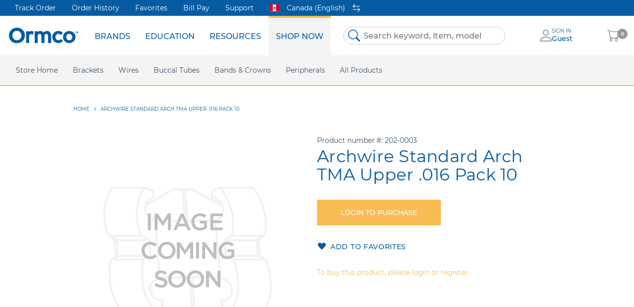

--- FILE ---
content_type: text/html; charset=UTF-8
request_url: https://store.ormco.com/en-ca/arch-tma-round-max-0160-dia-pkg-10
body_size: 36434
content:
 <!doctype html><html lang="en"><head prefix="og: http://ogp.me/ns# fb: http://ogp.me/ns/fb# product: http://ogp.me/ns/product#"><script> var LOCALE = 'en\u002DCA'; var BASE_URL = 'https\u003A\u002F\u002Fstore.ormco.com\u002Fen\u002Dca\u002F'; var require = { 'baseUrl': 'https\u003A\u002F\u002Fstore.ormco.com\u002Fen\u002Dca\u002Fstatic\u002Ffrontend\u002FOrmco\u002Fdefault\u002Fen_CA' };</script> <meta charset="utf-8"/>
<meta name="title" content="Archwire Standard Arch TMA Upper .016 Pack 10"/>
<meta name="keywords" content="Magento, Varien, E-commerce"/>
<meta name="robots" content="INDEX,FOLLOW"/>
<meta name="viewport" content="width=device-width, initial-scale=1"/>
<meta name="format-detection" content="telephone=no"/>
<title>Archwire Standard Arch TMA Upper .016 Pack 10</title>
<link  rel="stylesheet" type="text/css"  media="all" href="https://store.ormco.com/en-ca/static/frontend/Ormco/default/en_CA/mage/calendar.css" />
<link  rel="stylesheet" type="text/css"  media="all" href="https://store.ormco.com/en-ca/static/frontend/Ormco/default/en_CA/css/styles-m.css" />
<link  rel="stylesheet" type="text/css"  media="all" href="https://store.ormco.com/en-ca/static/frontend/Ormco/default/en_CA/jquery/uppy/dist/uppy-custom.css" />
<link  rel="stylesheet" type="text/css"  media="all" href="https://store.ormco.com/en-ca/static/frontend/Ormco/default/en_CA/mage/gallery/gallery.css" />
<link  rel="stylesheet" type="text/css"  media="screen and (min-width: 768px)" href="https://store.ormco.com/en-ca/static/frontend/Ormco/default/en_CA/css/styles-l.css" />
<link  rel="stylesheet" type="text/css"  media="print" href="https://store.ormco.com/en-ca/static/frontend/Ormco/default/en_CA/css/print.css" />
<script  type="text/javascript"  src="https://store.ormco.com/en-ca/static/frontend/Ormco/default/en_CA/requirejs/require.js"></script>
<script  type="text/javascript"  src="https://store.ormco.com/en-ca/static/frontend/Ormco/default/en_CA/mage/requirejs/mixins.js"></script>
<script  type="text/javascript"  src="https://store.ormco.com/en-ca/static/frontend/Ormco/default/en_CA/requirejs-config.js"></script>
<script  type="text/javascript"  src="https://store.ormco.com/en-ca/static/frontend/Ormco/default/en_CA/Smile_ElasticsuiteTracker/js/tracking.js"></script>
<link rel="preload" as="font" crossorigin="anonymous" href="https://store.ormco.com/en-ca/static/frontend/Ormco/default/en_CA/fonts/opensans/light/opensans-300.woff2" />
<link rel="preload" as="font" crossorigin="anonymous" href="https://store.ormco.com/en-ca/static/frontend/Ormco/default/en_CA/fonts/opensans/regular/opensans-400.woff2" />
<link rel="preload" as="font" crossorigin="anonymous" href="https://store.ormco.com/en-ca/static/frontend/Ormco/default/en_CA/fonts/opensans/semibold/opensans-600.woff2" />
<link rel="preload" as="font" crossorigin="anonymous" href="https://store.ormco.com/en-ca/static/frontend/Ormco/default/en_CA/fonts/opensans/bold/opensans-700.woff2" />
<link rel="preload" as="font" crossorigin="anonymous" href="https://store.ormco.com/en-ca/static/frontend/Ormco/default/en_CA/fonts/Luma-Icons.woff2" />
<link  rel="icon" type="image/x-icon" href="https://store.ormco.com/en-ca/media/favicon/default/favicon.png" />
<link  rel="shortcut icon" type="image/x-icon" href="https://store.ormco.com/en-ca/media/favicon/default/favicon.png" />
<script type="text/javascript">
require(['jquery', 'jquery/ui'], function($){
    (function(){
        var clientVars = {
            orderEmail: "",
            hubspotutk: ""
        };
        var loadScript = function(url, callback) {
            var script = document.createElement("script");
            script.type = "text/javascript";
            if (script.readyState) {
                script.onreadystatechange = function() {
                    if (script.readyState == "loaded" || script.readyState == "complete"){
                        script.onreadystatechange = null;
                        callback();
                    }
                };
            } else {
                script.onload = function(){
                    callback();
                };
            }
            script.src = url;
            document.getElementsByTagName("head")[0].appendChild(script);
        };
        function getCookie(c_name) {
            var c_value = document.cookie;
            var c_start = c_value.indexOf(" " + c_name + "=");
            if (c_start == -1){
                c_start = c_value.indexOf(c_name + "=");
            }
            if (c_start == -1){
                c_value = null;
            } else {
                c_start = c_value.indexOf("=", c_start) + 1;
                var c_end = c_value.indexOf(";", c_start);
                if (c_end == -1){
                    c_end = c_value.length;
                }
                c_value = unescape(c_value.substring(c_start,c_end));
            }
            return c_value;
        }
        var submitUtk = function() {
            if(clientVars["hubspotutk"] !== "" && clientVars["orderEmail"] !== "") {
                var _hsq = window._hsq = window._hsq || [];
                _hsq.push(['identify', {
                    email: clientVars["orderEmail"],
                    utk: clientVars["hubspotutk"]
                }]);
                _hsq.push(['trackPageView']);
            }
        }
        var unificMain = function($){
            var hubspotutk_cookiename = 'hubspotutk';
            var hubspotutk = null;
            hubspotutk = getCookie(hubspotutk_cookiename);
            if(hubspotutk !== ""){
                clientVars["hubspotutk"] = hubspotutk;
            }else{
                delete clientVars["hubspotutk"];
            }

            // For logged In customers
            var email = window.isCustomerLoggedIn ? window.customerData.email : "";
            clientVars["orderEmail"] = email;
            submitUtk();

            // For guest customers
            $(document).on("blur", "#customer-email" , function() {
                var emailInputFieldNameValue = $(this).val();
                clientVars["orderEmail"] = emailInputFieldNameValue;
                submitUtk();
            });
            $(document).on("blur", "#email" , function() {
                var emailInputFieldNameValue = $(this).val();
                clientVars["orderEmail"] = emailInputFieldNameValue;
                submitUtk();
            });
        };

        unificMain(jQuery);
    })();
});
</script>    <script type="text/x-magento-init">
        {
            "*": {
                "Magento_PageCache/js/form-key-provider": {
                    "isPaginationCacheEnabled":
                        0                }
            }
        }</script>  <!-- GOOGLE TAG MANAGER --><script type="text/x-magento-init">
            {
                "*": {
                    "Dental_GoogleTagManager/js/google-tag-manager": {"isCookieRestrictionModeEnabled":false,"currentWebsite":2,"cookieName":"user_allowed_save_cookie","gtmAccountId":"GTM-TBS6JRQ","storeCurrencyCode":"CAD","ordersData":[],"gtmArguments":""}                }
            }</script><!-- END GOOGLE TAG MANAGER --> <meta property="og:type" content="product" /><meta property="og:title" content="Archwire&#x20;Standard&#x20;Arch&#x20;TMA&#x20;Upper&#x20;.016&#x20;Pack&#x20;10" /><meta property="og:image" content="https://store.ormco.com/en-ca/media/catalog/product/cache/6d54bd1f7a8da27077a2f798d70408fe/i/m/image-coming-soon_4.png" /><meta property="og:description" content="" /><meta property="og:url" content="https://store.ormco.com/en-ca/arch-tma-round-max-0160-dia-pkg-10" /></head><body data-container="body" data-mage-init='{"loaderAjax": {}, "loader": { "icon": "https://store.ormco.com/en-ca/static/frontend/Ormco/default/en_CA/images/loader-2.gif"}}' id="html-body" itemtype="http://schema.org/Product" itemscope="itemscope" class="catalog-product-view product-arch-tma-round-max-0160-dia-pkg-10 page-layout-1column">           <script type="text/x-magento-init">
    {
        "*": {
            "Magento_PageBuilder/js/widget-initializer": {
                "config": {"[data-content-type=\"slider\"][data-appearance=\"default\"]":{"Magento_PageBuilder\/js\/content-type\/slider\/appearance\/default\/widget":false},"[data-content-type=\"map\"]":{"Magento_PageBuilder\/js\/content-type\/map\/appearance\/default\/widget":false},"[data-content-type=\"row\"]":{"Magento_PageBuilder\/js\/content-type\/row\/appearance\/default\/widget":false},"[data-content-type=\"tabs\"]":{"Magento_PageBuilder\/js\/content-type\/tabs\/appearance\/default\/widget":false},"[data-content-type=\"slide\"]":{"Magento_PageBuilder\/js\/content-type\/slide\/appearance\/default\/widget":{"buttonSelector":".pagebuilder-slide-button","showOverlay":"hover","dataRole":"slide"}},"[data-content-type=\"banner\"]":{"Magento_PageBuilder\/js\/content-type\/banner\/appearance\/default\/widget":{"buttonSelector":".pagebuilder-banner-button","showOverlay":"hover","dataRole":"banner"}},"[data-content-type=\"buttons\"]":{"Magento_PageBuilder\/js\/content-type\/buttons\/appearance\/inline\/widget":false},"[data-content-type=\"products\"][data-appearance=\"carousel\"]":{"Magento_PageBuilder\/js\/content-type\/products\/appearance\/carousel\/widget":false}},
                "breakpoints": {"desktop":{"label":"Desktop","stage":true,"default":true,"class":"desktop-switcher","icon":"Magento_PageBuilder::css\/images\/switcher\/switcher-desktop.svg","conditions":{"min-width":"1024px"},"options":{"products":{"default":{"slidesToShow":"4"}}}},"tablet":{"conditions":{"max-width":"1024px","min-width":"768px"},"options":{"products":{"default":{"slidesToShow":"3"},"continuous":{"slidesToShow":"3"}}}},"mobile":{"label":"Mobile","stage":true,"class":"mobile-switcher","icon":"Magento_PageBuilder::css\/images\/switcher\/switcher-mobile.svg","media":"only screen and (max-width: 768px)","conditions":{"max-width":"768px","min-width":"640px"},"options":{"products":{"default":{"slidesToShow":"2"}}}},"mobile-small":{"conditions":{"max-width":"640px"},"options":{"products":{"default":{"slidesToShow":"2"},"continuous":{"slidesToShow":"2"}}}}}            }
        }
    }</script> <script type="text/x-magento-init">
    {
        "*": {
            "mage/cookies": {
                "expires": null,
                "path": "\u002F",
                "domain": ".store.ormco.com",
                "secure": true,
                "lifetime": "3600"
            }
        }
    }</script>  <noscript><div class="message global noscript"><div class="content"><p><strong>JavaScript seems to be disabled in your browser.</strong> <span> For the best experience on our site, be sure to turn on Javascript in your browser.</span></p></div></div></noscript>    <script> window.cookiesConfig = window.cookiesConfig || {}; window.cookiesConfig.secure = true; </script> <script>    require.config({
        map: {
            '*': {
                wysiwygAdapter: 'mage/adminhtml/wysiwyg/tiny_mce/tinymceAdapter'
            }
        }
    });</script>  <!-- ko scope: 'company' --><div class="message company-warning _hidden" data-bind="css: { _hidden: !isCompanyBlocked() }"><span> <!-- ko i18n: 'Your company account is blocked and you cannot place orders. If you have questions, please contact your company administrator.' --><!-- /ko --></span></div><!-- /ko --><script type="text/x-magento-init">
    {
        "*": {
            "Magento_Ui/js/core/app": {
                "components": {
                    "company": {
                        "component": "Magento_Company/js/view/company",
                        "logoutUrl": "https://store.ormco.com/en-ca/customer/account/logout/"
                    }
                }
            }
        }
    }</script><script>    require.config({
        paths: {
            googleMaps: 'https\u003A\u002F\u002Fmaps.googleapis.com\u002Fmaps\u002Fapi\u002Fjs\u003Fv\u003D3.53\u0026key\u003D'
        },
        config: {
            'Magento_PageBuilder/js/utils/map': {
                style: '',
            },
            'Magento_PageBuilder/js/content-type/map/preview': {
                apiKey: '',
                apiKeyErrorMessage: 'You\u0020must\u0020provide\u0020a\u0020valid\u0020\u003Ca\u0020href\u003D\u0027https\u003A\u002F\u002Fstore.ormco.com\u002Fen\u002Dca\u002Fadminhtml\u002Fsystem_config\u002Fedit\u002Fsection\u002Fcms\u002F\u0023cms_pagebuilder\u0027\u0020target\u003D\u0027_blank\u0027\u003EGoogle\u0020Maps\u0020API\u0020key\u003C\u002Fa\u003E\u0020to\u0020use\u0020a\u0020map.'
            },
            'Magento_PageBuilder/js/form/element/map': {
                apiKey: '',
                apiKeyErrorMessage: 'You\u0020must\u0020provide\u0020a\u0020valid\u0020\u003Ca\u0020href\u003D\u0027https\u003A\u002F\u002Fstore.ormco.com\u002Fen\u002Dca\u002Fadminhtml\u002Fsystem_config\u002Fedit\u002Fsection\u002Fcms\u002F\u0023cms_pagebuilder\u0027\u0020target\u003D\u0027_blank\u0027\u003EGoogle\u0020Maps\u0020API\u0020key\u003C\u002Fa\u003E\u0020to\u0020use\u0020a\u0020map.'
            },
        }
    });</script><script>
    require.config({
        shim: {
            'Magento_PageBuilder/js/utils/map': {
                deps: ['googleMaps']
            }
        }
    });</script> <!-- GOOGLE TAG MANAGER --><noscript><iframe src="https://www.googletagmanager.com/ns.html?id=GTM-TBS6JRQ" height="0" width="0" style="display:none;visibility:hidden"></iframe></noscript><!-- END GOOGLE TAG MANAGER -->  <script type="text/x-magento-init">
        {
            "*": {
                "Dental_GoogleTagManager/js/google-tag-manager-cart": {
                    "blockNames": ["category.products.list","product.info.upsell","catalog.product.related","checkout.cart.crosssell","search_result_list","featured_products.widget.block"],
                    "cookieAddToCart": "add_to_cart",
                    "cookieRemoveFromCart": "remove_from_cart",
                    "cookieAddToWishlist": "add_to_wishlist",
                    "cookieRemoveFromWishlist": "remove_from_wishlist",
                    "assignUserId": 1                }
            }
        }</script>   <script type="text/x-magento-init">
        {
            "*": {
                "Dental_GoogleTagManager/js/actions/view-mini-cart": {}
            }
        }</script> <div id="unific"></div><script type="text/x-magento-init">
    {
        "#unific": { "Unific_Connector/js/unific": {} }
    }</script><div class="page-wrapper"><div class="page-header__wrapper"><header class="page-header"><div class="header container secondary"><style>#html-body [data-pb-style=JTXTX4U]{display:flex;flex-direction:column}</style><div data-content-type="row" data-appearance="contained" data-element="main"><div class="menu-secondary" data-enable-parallax="0" data-parallax-speed="0.5" data-background-images="{}" data-background-type="image" data-video-loop="true" data-video-play-only-visible="true" data-video-lazy-load="true" data-video-fallback-src="" data-element="inner" data-pb-style="JTXTX4U"><div data-content-type="text" data-appearance="default" data-element="main"><p><a tabindex="0" title="Track Order" href="https://store.ormco.com/en-ca/customer/order/">Track Order</a></p>
<p><a tabindex="0" title="Order History" href="https://store.ormco.com/en-ca/customer/order/">Order History</a></p>
<p><a tabindex="0" title="Favorites" href="https://store.ormco.com/en-ca/wishlist/">Favorites</a></p>
<p><a tabindex="0" title="Online Bill Pay | myOrmco™" href="https://my.ormco.com/" target="_blank" rel="noopener">Bill Pay</a></p>
<p><a tabindex="0" title="Support" href="https://store.ormco.com/en-ca/contact/">Support</a></p></div></div></div>  <div class="store-switcher switcher"><a href="javascript:void(0);" class="store-switcher-link" data-role="store-switcher-link"> <img class="flag-icon" src="https://store.ormco.com/en-ca/static/frontend/Ormco/default/en_CA/images/icons/flags/ca.svg" alt="Country Flag"><div class="store-name">Canada (English)</div> <svg class="switch-icon" xmlns="http://www.w3.org/2000/svg" viewBox="0 0 11 12"><path fill="#fff" d="M0 8.6c0 .2.2.4.4.4h9.3l-2.5 2.4c-.2.1-.2.3 0 .5s.4.1.5 0l3.2-3 .1-.3-.1-.2-3.2-3a.4.4 0 0 0-.5 0c-.2.1-.2.3 0 .5l2.5 2.3H.4c-.2 0-.4.2-.4.4zm11-5.2c0 .2-.2.4-.4.4H1.3L3.8 6c.1.1.2.2.1.4 0 .1-.1.2-.3.2h-.3L0 3.6 0 3.3.1 3l3.2-3h.5c.2.2.2.4 0 .5L1.3 3h9.3c.2 0 .4.2.4.4z"></path></svg></a> <div class="store-switcher-popup modal-container" data-role="store-switcher-popup" data-mage-init='{ "storeSwitcher":{ "isModal":true, "cookieName": "customer-store", "autoOpen": "", "storeCode": "ca_en", "popup":{ "title":"Choose Your Country or Region:" } }}'> <div class="regions-list-wrap"> <ul class="regions-list" data-role="regions-stores-list"><h4 class="regions-list-title">Americas</h4> <li class="regions-list-item"><a href="https://store.ormco.com/en-us/arch-tma-round-max-0160-dia-pkg-10?___store=us_en&___from_store=ca_en" title="United States (English)" class="store-link " data-role="store-link" data-store-code="us_en"><span class="flag-icon__wrap"><svg class="flag-icon" viewBox="0 0 640 480" xmlns="http://www.w3.org/2000/svg" version="1.1" preserveAspectRatio="xMinYMin"><use xlink:href="https://store.ormco.com/en-ca/static/frontend/Ormco/default/en_CA/images/icons/flags/flags.svg#images--us"></use></svg></span>  <span class="flag-icon__title">United States (English)</span> </a></li> </ul></div></div></div></div><div class="header content"> <div class="logo-wrapper"><span data-action="toggle-nav" class="action nav-toggle"><span>Toggle Nav</span></span> <a class="logo" href="http://ormco.com/" title="" aria-label="store logo"><img src="https://store.ormco.com/en-ca/static/frontend/Ormco/default/en_CA/images/logo.svg" title="" alt="" width="170"  /></a></div>  <div class="sections nav-sections"> <div class="section-items nav-sections-items" data-mage-init='{"tabs":{"openedState":"active"}}'>  <div class="section-item-title nav-sections-item-title" data-role="collapsible"><a class="nav-sections-item-switch" data-toggle="switch" href="#store.menu">Menu</a></div><div class="section-item-content nav-sections-item-content" id="store.menu" data-role="content">  <nav class="navigation" data-action="navigation"><ul data-mage-init='{"menu":{"responsive":true, "expanded":true, "position":{"my":"left top","at":"left bottom"}}}'><li  class="level0 nav-1 first menu-item    level-top parent"><a href=""  class="level-top" ><span>Brands</span></a><ul class="level0 submenu"><li  class="level1 nav-1-1 first menu-item    parent"><a href="" ><span>Spark Clear Aligners</span></a><ul class="level1 submenu"><li  class="level2 nav-1-1-1 first menu-item   "><a href="https://ormco.com/en-us/spark" ><span>Homepage</span></a></li><li  class="level2 nav-1-1-2 menu-item   "><a href="https://ormco.com/en-us/spark/science-behind-spark" ><span>Science Behind Spark</span></a></li><li  class="level2 nav-1-1-3 menu-item   "><a href="https://ormco.com/en-us/spark/trugen-material" ><span>TruGen Material</span></a></li><li  class="level2 nav-1-1-4 menu-item   "><a href="https://ormco.com/en-us/spark/approver-3d-software" ><span>Approver Software</span></a></li><li  class="level2 nav-1-1-5 menu-item   "><a href="https://ormco.com/en-us/spark/r13-update" ><span>Latest Product Release</span></a></li><li  class="level2 nav-1-1-6 menu-item   "><a href="https://ormco.com/en-us/spark/treatment-options" ><span>Treatment Options</span></a></li><li  class="level2 nav-1-1-7 menu-item   "><a href="https://ormco.com/en-us/spark/case-gallery" ><span>Case Gallery</span></a></li><li  class="level2 nav-1-1-8 menu-item   new-tab"><a href="https://aligners.ormcodigital.com/sso/login" ><span>Doctor Login</span></a></li><li  class="level2 nav-1-1-9 menu-item   "><a href="https://ormco.com/en-us/spark/faq" ><span>FAQ</span></a></li><li  class="level2 nav-1-1-10 menu-item   new-tab"><a href="https://sparkaligners.com/en-us" ><span>Consumer Website</span></a></li><li  class="level2 nav-1-1-11 menu-item   "><a href="https://ormco.com/en-us/spark/news-and-articles" ><span>News &amp; Articles</span></a></li><li  class="level2 nav-1-1-12 last menu-item   "><a href="https://ormco.com/en-us/spark/registration" ><span>Become A Spark Doctor</span></a></li></ul></li><li  class="level1 nav-1-2 menu-item    parent"><a href="" ><span>Damon Ultima</span></a><ul class="level1 submenu"><li  class="level2 nav-1-2-1 first menu-item   "><a href="https://ormco.com/en-us/damon-ultima" ><span>Homepage</span></a></li><li  class="level2 nav-1-2-2 last menu-item   "><a href="https://ormco.com/en-us/ultima-hook" ><span>Ultima Hooks</span></a></li></ul></li><li  class="level1 nav-1-3 menu-item    parent"><a href="" ><span>Damon</span></a><ul class="level1 submenu"><li  class="level2 nav-1-3-1 first menu-item   "><a href="https://ormco.com/en-us/damon-system" ><span>Homepage</span></a></li><li  class="level2 nav-1-3-2 menu-item   "><a href="https://ormco.com/en-us/damon-q2" ><span>Damon Q2</span></a></li><li  class="level2 nav-1-3-3 last menu-item   "><a href="https://ormco.com/en-us/damon-clear2" ><span>Damon Clear</span></a></li></ul></li><li  class="level1 nav-1-4 menu-item   "><a href="https://ormco.com/en-us/symetri-clear" ><span>Symetri Clear</span></a></li><li  class="level1 nav-1-5 menu-item    parent"><a href="" ><span>Metal Twins</span></a><ul class="level1 submenu"><li  class="level2 nav-1-5-1 first menu-item   "><a href="https://ormco.com/en-us/twin-metal" ><span>Homepage</span></a></li><li  class="level2 nav-1-5-2 menu-item   "><a href="https://ormco.com/en-us/titanium-orthos" ><span>Titanium Orthos</span></a></li><li  class="level2 nav-1-5-3 last menu-item   "><a href="https://ormco.com/en-us/mini-twin" ><span>Mini Twin</span></a></li></ul></li><li  class="level1 nav-1-6 menu-item   "><a href="https://ormco.com/en-us/dexis-is-intraoral-scanners" ><span>DEXIS IS</span></a></li><li  class="level1 nav-1-7 menu-item   new-tab"><a href="https://www.metrex.com/en-us/caviwipes" ><span>CaviWipes</span></a></li><li  class="level1 nav-1-8 menu-item    parent"><a href="" ><span>Insignia</span></a><ul class="level1 submenu"><li  class="level2 nav-1-8-1 first menu-item   "><a href="https://ormco.com/en-us/insignia-advantage" ><span>Homepage</span></a></li><li  class="level2 nav-1-8-2 last menu-item   "><a href="https://ormco.com/en-us/insignia-appliance-options" ><span>Insignia Appliance Options</span></a></li></ul></li><li  class="level1 nav-1-9 last menu-item    parent"><a href="" ><span>More Brands</span></a><ul class="level1 submenu"><li  class="level2 nav-1-9-1 first menu-item   "><a href="https://ormco.com/en-us/orthopulse" ><span>OrthoPulse</span></a></li><li  class="level2 nav-1-9-2 menu-item   "><a href="https://ormco.com/en-us/advansync-2" ><span>AdvanSync 2</span></a></li><li  class="level2 nav-1-9-3 menu-item   "><a href="https://ormco.com/en-us/vectortas" ><span>VectorTAS</span></a></li><li  class="level2 nav-1-9-4 last menu-item   "><a href="https://ormco.com/en-us/lab-products" ><span>AOA</span></a></li></ul></li></ul></li><li  class="level0 nav-2 menu-item    level-top parent"><a href=""  class="level-top" ><span>Education</span></a><ul class="level0 submenu"><li  class="level1 nav-2-1 first menu-item   "><a href="https://ormco.com/en-us/live-events" ><span>Live Events</span></a></li><li  class="level1 nav-2-2 last menu-item   "><a href="https://ormco.com/en-us/on-demand-webinars" ><span>Webinars</span></a></li></ul></li><li  class="level0 nav-3 menu-item    level-top parent"><a href=""  class="level-top" ><span>Resources</span></a><ul class="level0 submenu"><li  class="level1 nav-3-1 first menu-item   "><a href="https://ormco.com/en-us/articles-ormco" ><span>News &amp; Articles</span></a></li><li  class="level1 nav-3-2 menu-item   "><a href="https://ormco.com/en-us/press-releases" ><span>Press releases</span></a></li><li  class="level1 nav-3-3 menu-item   new-tab"><a href="https://my.sybrondental.com/OA_HTML/sdsolr_Login.jsp" ><span>Ormco Rewards</span></a></li><li  class="level1 nav-3-4 menu-item   new-tab"><a href="https://marketing.ormco.com/" ><span>Marketing Support</span></a></li><li  class="level1 nav-3-5 menu-item   new-tab"><a href="https://my.ormco.com/" ><span>Online Bill Pay</span></a></li><li  class="level1 nav-3-6 menu-item   new-tab"><a href="https://elabeling.ormco.com/" ><span>eIFU</span></a></li><li  class="level1 nav-3-7 last menu-item   "><a href="https://ormco.com/en-us/safety-data-sheets" ><span>Safety Data Sheets</span></a></li></ul></li><li  class="level0 nav-4 last menu-item    level-top parent"><a href=""  class="level-top" ><span>Shop Now</span></a><ul class="level0 submenu"><li  class="level1 nav-4-1 first menu-item   "><a href="https://store.ormco.com/en-ca/" ><span>Store Home</span></a></li><li  class="level1 nav-4-2 category-item parent"><a href="https://store.ormco.com/en-ca/brackets" ><span>Brackets</span></a><ul class="level1 submenu"><li  class="level2 nav-4-2-1 category-item first parent"><a href="https://store.ormco.com/en-ca/brackets/twin" ><span>Twin</span></a><ul class="level2 submenu"><li  class="level3 nav-4-2-1-1 category-item first parent"><a href="https://store.ormco.com/en-ca/brackets/twin/metal" ><span>Metal</span></a><ul class="level3 submenu"><li  class="level4 nav-4-2-1-1-1 category-item first"><a href="https://store.ormco.com/en-ca/brackets/twin/metal/mini-twin" ><span>Mini Twin</span></a></li><li  class="level4 nav-4-2-1-1-2 category-item"><a href="https://store.ormco.com/en-ca/brackets/twin/metal/orthos" ><span>Orthos</span></a></li><li  class="level4 nav-4-2-1-1-3 category-item"><a href="https://store.ormco.com/en-ca/brackets/twin/metal/straight-wire-synthesis" ><span>Straight Wire Synthesis</span></a></li><li  class="level4 nav-4-2-1-1-4 category-item"><a href="https://store.ormco.com/en-ca/brackets/twin/metal/orthos-bios" ><span>Orthos Bios</span></a></li><li  class="level4 nav-4-2-1-1-5 category-item"><a href="https://store.ormco.com/en-ca/brackets/twin/metal/orthos-ap" ><span>Orthos AP</span></a></li><li  class="level4 nav-4-2-1-1-6 category-item"><a href="https://store.ormco.com/en-ca/brackets/twin/metal/standard-edgewise" ><span>Standard Edgewise</span></a></li><li  class="level4 nav-4-2-1-1-7 category-item"><a href="https://store.ormco.com/en-ca/brackets/twin/metal/mini-diamond" ><span>Mini Diamond</span></a></li><li  class="level4 nav-4-2-1-1-8 category-item"><a href="https://store.ormco.com/en-ca/brackets/twin/metal/mini-wick" ><span>Mini Wick</span></a></li><li  class="level4 nav-4-2-1-1-9 category-item"><a href="https://store.ormco.com/en-ca/brackets/twin/metal/mini-diamond-v-slot" ><span>Mini Diamond V-Slot</span></a></li><li  class="level4 nav-4-2-1-1-10 category-item"><a href="https://store.ormco.com/en-ca/brackets/twin/metal/special" ><span>Special</span></a></li><li  class="level4 nav-4-2-1-1-11 category-item"><a href="https://store.ormco.com/en-ca/brackets/twin/metal/titanium-orthos" ><span>Titanium Orthos</span></a></li><li  class="level4 nav-4-2-1-1-12 category-item last"><a href="https://store.ormco.com/en-ca/brackets/twin/metal/ormesh-twin" ><span>Ormesh Twin</span></a></li></ul></li><li  class="level3 nav-4-2-1-2 category-item last parent"><a href="https://store.ormco.com/en-ca/brackets/twin/ceramic" ><span>Ceramic</span></a><ul class="level3 submenu"><li  class="level4 nav-4-2-1-2-1 category-item first last"><a href="https://store.ormco.com/en-ca/brackets/twin/ceramic/symetri-clear" ><span>Symetri Clear</span></a></li></ul></li></ul></li><li  class="level2 nav-4-2-2 category-item parent"><a href="https://store.ormco.com/en-ca/brackets/self-ligation" ><span>Self-Ligation</span></a><ul class="level2 submenu"><li  class="level3 nav-4-2-2-1 category-item first parent"><a href="https://store.ormco.com/en-ca/brackets/self-ligation/weldables" ><span>Weldables</span></a><ul class="level3 submenu"><li  class="level4 nav-4-2-2-1-1 category-item first"><a href="https://store.ormco.com/en-ca/brackets/self-ligation/weldables/damon-q" ><span>Damon Q</span></a></li><li  class="level4 nav-4-2-2-1-2 category-item last"><a href="https://store.ormco.com/en-ca/brackets/self-ligation/weldables/damon-q3" ><span>Damon Q3</span></a></li></ul></li><li  class="level3 nav-4-2-2-2 category-item parent"><a href="https://store.ormco.com/en-ca/brackets/self-ligation/metal" ><span>Metal</span></a><ul class="level3 submenu"><li  class="level4 nav-4-2-2-2-1 category-item first"><a href="https://store.ormco.com/en-ca/brackets/self-ligation/metal/damon-ultima" ><span>Damon Ultima</span></a></li><li  class="level4 nav-4-2-2-2-2 category-item"><a href="https://store.ormco.com/en-ca/brackets/self-ligation/metal/damon-q" ><span>Damon Q</span></a></li><li  class="level4 nav-4-2-2-2-3 category-item last"><a href="https://store.ormco.com/en-ca/brackets/self-ligation/metal/damon-q3" ><span>Damon Q3</span></a></li></ul></li><li  class="level3 nav-4-2-2-3 category-item last parent"><a href="https://store.ormco.com/en-ca/brackets/self-ligation/ceramic" ><span>Ceramic</span></a><ul class="level3 submenu"><li  class="level4 nav-4-2-2-3-1 category-item first last"><a href="https://store.ormco.com/en-ca/brackets/self-ligation/ceramic/damon-clear3" ><span>Damon Clear3</span></a></li></ul></li></ul></li><li  class="level2 nav-4-2-3 category-item parent"><a href="https://store.ormco.com/en-ca/brackets/lingual" ><span>Lingual</span></a><ul class="level2 submenu"><li  class="level3 nav-4-2-3-1 category-item first"><a href="https://store.ormco.com/en-ca/brackets/lingual/aliastm" ><span>Alias™</span></a></li><li  class="level3 nav-4-2-3-2 category-item last"><a href="https://store.ormco.com/en-ca/brackets/lingual/stbtm" ><span>STb™</span></a></li></ul></li><li  class="level2 nav-4-2-4 category-item last"><a href="https://store.ormco.com/en-ca/brackets/single-wing" ><span>Single Wing</span></a></li><li class='all-category-external'><a href='https://ormco.com/en-us/brackets' class='category-external-item'>Learn More About Our Brackets</a></li></ul></li><li  class="level1 nav-4-3 category-item parent"><a href="https://store.ormco.com/en-ca/wires" ><span>Wires</span></a><ul class="level1 submenu"><li  class="level2 nav-4-3-1 category-item first parent"><a href="https://store.ormco.com/en-ca/wires/stainless-steel" ><span>Stainless Steel</span></a><ul class="level2 submenu"><li  class="level3 nav-4-3-1-1 category-item first"><a href="https://store.ormco.com/en-ca/wires/stainless-steel/arch-blank" ><span>Arch Blank</span></a></li><li  class="level3 nav-4-3-1-2 category-item"><a href="https://store.ormco.com/en-ca/wires/stainless-steel/lingual" ><span>Lingual</span></a></li><li  class="level3 nav-4-3-1-3 category-item"><a href="https://store.ormco.com/en-ca/wires/stainless-steel/alexander-arch" ><span>Alexander Arch</span></a></li><li  class="level3 nav-4-3-1-4 category-item"><a href="https://store.ormco.com/en-ca/wires/stainless-steel/arch-p-f" ><span>Arch P/F</span></a></li><li  class="level3 nav-4-3-1-5 category-item"><a href="https://store.ormco.com/en-ca/wires/stainless-steel/broad-archform" ><span>Broad Archform</span></a></li><li  class="level3 nav-4-3-1-6 category-item"><a href="https://store.ormco.com/en-ca/wires/stainless-steel/orthos-archform" ><span>Orthos Archform</span></a></li><li  class="level3 nav-4-3-1-7 category-item"><a href="https://store.ormco.com/en-ca/wires/stainless-steel/springs" ><span>Springs</span></a></li><li  class="level3 nav-4-3-1-8 category-item"><a href="https://store.ormco.com/en-ca/wires/stainless-steel/damon-archform" ><span>Damon Archform</span></a></li><li  class="level3 nav-4-3-1-9 category-item"><a href="https://store.ormco.com/en-ca/wires/stainless-steel/tru-arch-archform" ><span>Tru-Arch Archform</span></a></li><li  class="level3 nav-4-3-1-10 category-item"><a href="https://store.ormco.com/en-ca/wires/stainless-steel/straight-length" ><span>Straight Length</span></a></li><li  class="level3 nav-4-3-1-11 category-item last"><a href="https://store.ormco.com/en-ca/wires/stainless-steel/ligature-wire" ><span>Ligature Wire</span></a></li></ul></li><li  class="level2 nav-4-3-2 category-item parent"><a href="https://store.ormco.com/en-ca/wires/tma" ><span>TMA</span></a><ul class="level2 submenu"><li  class="level3 nav-4-3-2-1 category-item first"><a href="https://store.ormco.com/en-ca/wires/tma/arch-blank" ><span>Arch Blank</span></a></li><li  class="level3 nav-4-3-2-2 category-item"><a href="https://store.ormco.com/en-ca/wires/tma/lingual" ><span>Lingual</span></a></li><li  class="level3 nav-4-3-2-3 category-item"><a href="https://store.ormco.com/en-ca/wires/tma/alexander-looped-arch" ><span>Alexander Looped Arch</span></a></li><li  class="level3 nav-4-3-2-4 category-item"><a href="https://store.ormco.com/en-ca/wires/tma/alexander-arch" ><span>Alexander Arch</span></a></li><li  class="level3 nav-4-3-2-5 category-item"><a href="https://store.ormco.com/en-ca/wires/tma/broad-archform" ><span>Broad Archform</span></a></li><li  class="level3 nav-4-3-2-6 category-item"><a href="https://store.ormco.com/en-ca/wires/tma/reverse-curve" ><span>Reverse Curve</span></a></li><li  class="level3 nav-4-3-2-7 category-item"><a href="https://store.ormco.com/en-ca/wires/tma/t-looped-r-c" ><span>&quot;T&quot; Looped R.C.</span></a></li><li  class="level3 nav-4-3-2-8 category-item"><a href="https://store.ormco.com/en-ca/wires/tma/orthos-archform" ><span>Orthos Archform</span></a></li><li  class="level3 nav-4-3-2-9 category-item"><a href="https://store.ormco.com/en-ca/wires/tma/springs" ><span>Springs</span></a></li><li  class="level3 nav-4-3-2-10 category-item"><a href="https://store.ormco.com/en-ca/wires/tma/damon-archform" ><span>Damon Archform</span></a></li><li  class="level3 nav-4-3-2-11 category-item last"><a href="https://store.ormco.com/en-ca/wires/tma/straight-length" ><span>Straight Length</span></a></li></ul></li><li  class="level2 nav-4-3-3 category-item parent"><a href="https://store.ormco.com/en-ca/wires/copper-niti" ><span>Copper NiTi</span></a><ul class="level2 submenu"><li  class="level3 nav-4-3-3-1 category-item first"><a href="https://store.ormco.com/en-ca/wires/copper-niti/lingual" ><span>Lingual</span></a></li><li  class="level3 nav-4-3-3-2 category-item"><a href="https://store.ormco.com/en-ca/wires/copper-niti/broad-archform" ><span>Broad Archform</span></a></li><li  class="level3 nav-4-3-3-3 category-item"><a href="https://store.ormco.com/en-ca/wires/copper-niti/damon-archform" ><span>Damon Archform</span></a></li><li  class="level3 nav-4-3-3-4 category-item"><a href="https://store.ormco.com/en-ca/wires/copper-niti/tru-arch-archform" ><span>Tru-Arch Archform</span></a></li><li  class="level3 nav-4-3-3-5 category-item"><a href="https://store.ormco.com/en-ca/wires/copper-niti/orthos-archform" ><span>Orthos Archform</span></a></li><li  class="level3 nav-4-3-3-6 category-item last"><a href="https://store.ormco.com/en-ca/wires/copper-niti/straight-length" ><span>Straight Length</span></a></li></ul></li><li  class="level2 nav-4-3-4 category-item parent"><a href="https://store.ormco.com/en-ca/wires/niti" ><span>NiTi</span></a><ul class="level2 submenu"><li  class="level3 nav-4-3-4-1 category-item first"><a href="https://store.ormco.com/en-ca/wires/niti/broad-archform" ><span>Broad Archform</span></a></li><li  class="level3 nav-4-3-4-2 category-item"><a href="https://store.ormco.com/en-ca/wires/niti/tru-arch-archform" ><span>Tru-Arch Archform</span></a></li><li  class="level3 nav-4-3-4-3 category-item"><a href="https://store.ormco.com/en-ca/wires/niti/reverse-curve" ><span>Reverse Curve</span></a></li><li  class="level3 nav-4-3-4-4 category-item"><a href="https://store.ormco.com/en-ca/wires/niti/damon-archform-rev-curve" ><span>Damon Archform, Rev Curve</span></a></li><li  class="level3 nav-4-3-4-5 category-item"><a href="https://store.ormco.com/en-ca/wires/niti/orthos-archform" ><span>Orthos Archform</span></a></li><li  class="level3 nav-4-3-4-6 category-item"><a href="https://store.ormco.com/en-ca/wires/niti/springs" ><span>Springs</span></a></li><li  class="level3 nav-4-3-4-7 category-item last"><a href="https://store.ormco.com/en-ca/wires/niti/damon-archform" ><span>Damon Archform</span></a></li></ul></li><li  class="level2 nav-4-3-5 category-item parent"><a href="https://store.ormco.com/en-ca/wires/smartarch" ><span>SmartArch</span></a><ul class="level2 submenu"><li  class="level3 nav-4-3-5-1 category-item first last"><a href="https://store.ormco.com/en-ca/wires/smartarch/damon-archform" ><span>Damon Archform</span></a></li></ul></li><li  class="level2 nav-4-3-6 category-item parent"><a href="https://store.ormco.com/en-ca/wires/low-friction-tma" ><span>Low Friction TMA</span></a><ul class="level2 submenu"><li  class="level3 nav-4-3-6-1 category-item first last"><a href="https://store.ormco.com/en-ca/wires/low-friction-tma/broad-archform" ><span>Broad Archform</span></a></li></ul></li><li  class="level2 nav-4-3-7 category-item parent"><a href="https://store.ormco.com/en-ca/wires/colored-tma" ><span>Colored TMA</span></a><ul class="level2 submenu"><li  class="level3 nav-4-3-7-1 category-item first last"><a href="https://store.ormco.com/en-ca/wires/colored-tma/broad-archform" ><span>Broad Archform</span></a></li></ul></li><li  class="level2 nav-4-3-8 category-item last"><a href="https://store.ormco.com/en-ca/wires/template" ><span>Template</span></a></li><li class='all-category-external'><a href='https://ormco.com/en-us/wires' class='category-external-item'>Learn More About Our Wires</a></li></ul></li><li  class="level1 nav-4-4 category-item parent"><a href="https://store.ormco.com/en-ca/buccal-tubes" ><span>Buccal Tubes</span></a><ul class="level1 submenu"><li  class="level2 nav-4-4-1 category-item first parent"><a href="https://store.ormco.com/en-ca/buccal-tubes/weldables" ><span>Weldables</span></a><ul class="level2 submenu"><li  class="level3 nav-4-4-1-1 category-item first parent"><a href="https://store.ormco.com/en-ca/buccal-tubes/weldables/single" ><span>Single</span></a><ul class="level3 submenu"><li  class="level4 nav-4-4-1-1-1 category-item first"><a href="https://store.ormco.com/en-ca/buccal-tubes/weldables/single/micro-tube" ><span>Micro Tube</span></a></li><li  class="level4 nav-4-4-1-1-2 category-item"><a href="https://store.ormco.com/en-ca/buccal-tubes/weldables/single/translation-tube" ><span>Translation Tube</span></a></li><li  class="level4 nav-4-4-1-1-3 category-item"><a href="https://store.ormco.com/en-ca/buccal-tubes/weldables/single/traditional-cast" ><span>Traditional Cast</span></a></li><li  class="level4 nav-4-4-1-1-4 category-item"><a href="https://store.ormco.com/en-ca/buccal-tubes/weldables/single/peerless-cast" ><span>Peerless Cast</span></a></li><li  class="level4 nav-4-4-1-1-5 category-item last"><a href="https://store.ormco.com/en-ca/buccal-tubes/weldables/single/machined" ><span>Machined</span></a></li></ul></li><li  class="level3 nav-4-4-1-2 category-item parent"><a href="https://store.ormco.com/en-ca/buccal-tubes/weldables/combo" ><span>Combo</span></a><ul class="level3 submenu"><li  class="level4 nav-4-4-1-2-1 category-item first"><a href="https://store.ormco.com/en-ca/buccal-tubes/weldables/combo/micro-tube" ><span>Micro Tube</span></a></li><li  class="level4 nav-4-4-1-2-2 category-item"><a href="https://store.ormco.com/en-ca/buccal-tubes/weldables/combo/translation-tube" ><span>Translation Tube</span></a></li><li  class="level4 nav-4-4-1-2-3 category-item last"><a href="https://store.ormco.com/en-ca/buccal-tubes/weldables/combo/traditional-cast" ><span>Traditional Cast</span></a></li></ul></li><li  class="level3 nav-4-4-1-3 category-item parent"><a href="https://store.ormco.com/en-ca/buccal-tubes/weldables/triple" ><span>Triple</span></a><ul class="level3 submenu"><li  class="level4 nav-4-4-1-3-1 category-item first"><a href="https://store.ormco.com/en-ca/buccal-tubes/weldables/triple/micro-tube" ><span>Micro Tube</span></a></li><li  class="level4 nav-4-4-1-3-2 category-item last"><a href="https://store.ormco.com/en-ca/buccal-tubes/weldables/triple/peerless-cast" ><span>Peerless Cast</span></a></li></ul></li><li  class="level3 nav-4-4-1-4 category-item parent"><a href="https://store.ormco.com/en-ca/buccal-tubes/weldables/double" ><span>Double</span></a><ul class="level3 submenu"><li  class="level4 nav-4-4-1-4-1 category-item first"><a href="https://store.ormco.com/en-ca/buccal-tubes/weldables/double/micro-tube" ><span>Micro Tube</span></a></li><li  class="level4 nav-4-4-1-4-2 category-item last"><a href="https://store.ormco.com/en-ca/buccal-tubes/weldables/double/peerless-cast" ><span>Peerless Cast</span></a></li></ul></li><li  class="level3 nav-4-4-1-5 category-item parent"><a href="https://store.ormco.com/en-ca/buccal-tubes/weldables/lip-bumper" ><span>Lip Bumper</span></a><ul class="level3 submenu"><li  class="level4 nav-4-4-1-5-1 category-item first last"><a href="https://store.ormco.com/en-ca/buccal-tubes/weldables/lip-bumper/micro-tube" ><span>Micro Tube</span></a></li></ul></li><li  class="level3 nav-4-4-1-6 category-item last parent"><a href="https://store.ormco.com/en-ca/buccal-tubes/weldables/lingual" ><span>Lingual</span></a><ul class="level3 submenu"><li  class="level4 nav-4-4-1-6-1 category-item first last"><a href="https://store.ormco.com/en-ca/buccal-tubes/weldables/lingual/traditional-cast" ><span>Traditional Cast</span></a></li></ul></li></ul></li><li  class="level2 nav-4-4-2 category-item last parent"><a href="https://store.ormco.com/en-ca/buccal-tubes/bondables" ><span>Bondables</span></a><ul class="level2 submenu"><li  class="level3 nav-4-4-2-1 category-item first parent"><a href="https://store.ormco.com/en-ca/buccal-tubes/bondables/double" ><span>Double</span></a><ul class="level3 submenu"><li  class="level4 nav-4-4-2-1-1 category-item first"><a href="https://store.ormco.com/en-ca/buccal-tubes/bondables/double/peerless-cast" ><span>Peerless Cast</span></a></li><li  class="level4 nav-4-4-2-1-2 category-item"><a href="https://store.ormco.com/en-ca/buccal-tubes/bondables/double/micro-tube" ><span>Micro Tube</span></a></li><li  class="level4 nav-4-4-2-1-3 category-item last"><a href="https://store.ormco.com/en-ca/buccal-tubes/bondables/double/accent" ><span>Accent</span></a></li></ul></li><li  class="level3 nav-4-4-2-2 category-item parent"><a href="https://store.ormco.com/en-ca/buccal-tubes/bondables/triple" ><span>Triple</span></a><ul class="level3 submenu"><li  class="level4 nav-4-4-2-2-1 category-item first"><a href="https://store.ormco.com/en-ca/buccal-tubes/bondables/triple/peerless-cast" ><span>Peerless Cast</span></a></li><li  class="level4 nav-4-4-2-2-2 category-item last"><a href="https://store.ormco.com/en-ca/buccal-tubes/bondables/triple/micro-tube" ><span>Micro Tube</span></a></li></ul></li><li  class="level3 nav-4-4-2-3 category-item parent"><a href="https://store.ormco.com/en-ca/buccal-tubes/bondables/lip-bumper" ><span>Lip Bumper</span></a><ul class="level3 submenu"><li  class="level4 nav-4-4-2-3-1 category-item first last"><a href="https://store.ormco.com/en-ca/buccal-tubes/bondables/lip-bumper/peerless-cast" ><span>Peerless Cast</span></a></li></ul></li><li  class="level3 nav-4-4-2-4 category-item parent"><a href="https://store.ormco.com/en-ca/buccal-tubes/bondables/single" ><span>Single</span></a><ul class="level3 submenu"><li  class="level4 nav-4-4-2-4-1 category-item first"><a href="https://store.ormco.com/en-ca/buccal-tubes/bondables/single/peerless-cast" ><span>Peerless Cast</span></a></li><li  class="level4 nav-4-4-2-4-2 category-item"><a href="https://store.ormco.com/en-ca/buccal-tubes/bondables/single/accent-mini" ><span>Accent Mini</span></a></li><li  class="level4 nav-4-4-2-4-3 category-item"><a href="https://store.ormco.com/en-ca/buccal-tubes/bondables/single/self-ligating" ><span>Self-ligating</span></a></li><li  class="level4 nav-4-4-2-4-4 category-item"><a href="https://store.ormco.com/en-ca/buccal-tubes/bondables/single/micro-tube" ><span>Micro Tube</span></a></li><li  class="level4 nav-4-4-2-4-5 category-item"><a href="https://store.ormco.com/en-ca/buccal-tubes/bondables/single/translation-tube" ><span>Translation Tube</span></a></li><li  class="level4 nav-4-4-2-4-6 category-item"><a href="https://store.ormco.com/en-ca/buccal-tubes/bondables/single/snaplink" ><span>Snaplink</span></a></li><li  class="level4 nav-4-4-2-4-7 category-item"><a href="https://store.ormco.com/en-ca/buccal-tubes/bondables/single/titanium" ><span>Titanium</span></a></li><li  class="level4 nav-4-4-2-4-8 category-item last"><a href="https://store.ormco.com/en-ca/buccal-tubes/bondables/single/accent" ><span>Accent</span></a></li></ul></li><li  class="level3 nav-4-4-2-5 category-item last parent"><a href="https://store.ormco.com/en-ca/buccal-tubes/bondables/combo" ><span>Combo</span></a><ul class="level3 submenu"><li  class="level4 nav-4-4-2-5-1 category-item first"><a href="https://store.ormco.com/en-ca/buccal-tubes/bondables/combo/peerless-cast" ><span>Peerless Cast</span></a></li><li  class="level4 nav-4-4-2-5-2 category-item"><a href="https://store.ormco.com/en-ca/buccal-tubes/bondables/combo/micro-tube" ><span>Micro Tube</span></a></li><li  class="level4 nav-4-4-2-5-3 category-item last"><a href="https://store.ormco.com/en-ca/buccal-tubes/bondables/combo/translation-tube" ><span>Translation Tube</span></a></li></ul></li></ul></li><li class='all-category-external'><a href='https://ormco.com/en-us/buccal-tubes' class='category-external-item'>Learn More About Our Buccal Tubes</a></li></ul></li><li  class="level1 nav-4-5 category-item parent"><a href="https://store.ormco.com/en-ca/bands-crowns" ><span>Bands &amp; Crowns</span></a><ul class="level1 submenu"><li  class="level2 nav-4-5-1 category-item first parent"><a href="https://store.ormco.com/en-ca/bands-crowns/bands" ><span>Bands</span></a><ul class="level2 submenu"><li  class="level3 nav-4-5-1-1 category-item first"><a href="https://store.ormco.com/en-ca/bands-crowns/bands/second-bicuspid" ><span>Second Bicuspid</span></a></li><li  class="level3 nav-4-5-1-2 category-item"><a href="https://store.ormco.com/en-ca/bands-crowns/bands/universal-bicuspid" ><span>Universal Bicuspid</span></a></li><li  class="level3 nav-4-5-1-3 category-item"><a href="https://store.ormco.com/en-ca/bands-crowns/bands/univ-bicuspid-w-lug" ><span>Univ. Bicuspid w/Lug</span></a></li><li  class="level3 nav-4-5-1-4 category-item"><a href="https://store.ormco.com/en-ca/bands-crowns/bands/first-bicuspid" ><span>First Bicuspid</span></a></li><li  class="level3 nav-4-5-1-5 category-item parent"><a href="https://store.ormco.com/en-ca/bands-crowns/bands/second-molar" ><span>Second Molar</span></a><ul class="level3 submenu"><li  class="level4 nav-4-5-1-5-1 category-item first"><a href="https://store.ormco.com/en-ca/bands-crowns/bands/second-molar/washbon" ><span>Washbon</span></a></li><li  class="level4 nav-4-5-1-5-2 category-item"><a href="https://store.ormco.com/en-ca/bands-crowns/bands/second-molar/trimline" ><span>Trimline</span></a></li><li  class="level4 nav-4-5-1-5-3 category-item last"><a href="https://store.ormco.com/en-ca/bands-crowns/bands/second-molar/standard-high-retention" ><span>Standard High-Retention</span></a></li></ul></li><li  class="level3 nav-4-5-1-6 category-item last parent"><a href="https://store.ormco.com/en-ca/bands-crowns/bands/first-molar" ><span>First Molar</span></a><ul class="level3 submenu"><li  class="level4 nav-4-5-1-6-1 category-item first"><a href="https://store.ormco.com/en-ca/bands-crowns/bands/first-molar/washbon" ><span>Washbon</span></a></li><li  class="level4 nav-4-5-1-6-2 category-item"><a href="https://store.ormco.com/en-ca/bands-crowns/bands/first-molar/trimline" ><span>Trimline</span></a></li><li  class="level4 nav-4-5-1-6-3 category-item"><a href="https://store.ormco.com/en-ca/bands-crowns/bands/first-molar/ultima" ><span>Ultima</span></a></li><li  class="level4 nav-4-5-1-6-4 category-item last"><a href="https://store.ormco.com/en-ca/bands-crowns/bands/first-molar/standard-high-retention" ><span>Standard High-Retention</span></a></li></ul></li></ul></li><li  class="level2 nav-4-5-2 category-item last parent"><a href="https://store.ormco.com/en-ca/bands-crowns/crowns" ><span>Crowns</span></a><ul class="level2 submenu"><li  class="level3 nav-4-5-2-1 category-item first last"><a href="https://store.ormco.com/en-ca/bands-crowns/crowns/bicuspid" ><span>Bicuspid</span></a></li></ul></li><li class='all-category-external'><a href='https://ormco.com/en-us/bands-crowns' class='category-external-item'>Learn More About Our Bands & Crowns</a></li></ul></li><li  class="level1 nav-4-6 category-item parent"><a href="https://store.ormco.com/en-ca/peripherals" ><span>Peripherals</span></a><ul class="level1 submenu"><li  class="level2 nav-4-6-1 category-item first parent"><a href="https://store.ormco.com/en-ca/peripherals/intra-oral" ><span>Intra-Oral</span></a><ul class="level2 submenu"><li  class="level3 nav-4-6-1-1 category-item first parent"><a href="https://store.ormco.com/en-ca/peripherals/intra-oral/weldable-lingual-attachments" ><span>Weldable Lingual Attachments</span></a><ul class="level3 submenu"><li  class="level4 nav-4-6-1-1-1 category-item first"><a href="https://store.ormco.com/en-ca/peripherals/intra-oral/weldable-lingual-attachments/lingual-brackets" ><span>Lingual Brackets</span></a></li><li  class="level4 nav-4-6-1-1-2 category-item"><a href="https://store.ormco.com/en-ca/peripherals/intra-oral/weldable-lingual-attachments/buttons" ><span>Buttons</span></a></li><li  class="level4 nav-4-6-1-1-3 category-item"><a href="https://store.ormco.com/en-ca/peripherals/intra-oral/weldable-lingual-attachments/eyelets" ><span>Eyelets</span></a></li><li  class="level4 nav-4-6-1-1-4 category-item"><a href="https://store.ormco.com/en-ca/peripherals/intra-oral/weldable-lingual-attachments/cleats" ><span>Cleats</span></a></li><li  class="level4 nav-4-6-1-1-5 category-item"><a href="https://store.ormco.com/en-ca/peripherals/intra-oral/weldable-lingual-attachments/tubes" ><span>Tubes</span></a></li><li  class="level4 nav-4-6-1-1-6 category-item"><a href="https://store.ormco.com/en-ca/peripherals/intra-oral/weldable-lingual-attachments/sheaths" ><span>Sheaths</span></a></li><li  class="level4 nav-4-6-1-1-7 category-item"><a href="https://store.ormco.com/en-ca/peripherals/intra-oral/weldable-lingual-attachments/lugs" ><span>Lugs</span></a></li><li  class="level4 nav-4-6-1-1-8 category-item"><a href="https://store.ormco.com/en-ca/peripherals/intra-oral/weldable-lingual-attachments/hooks" ><span>Hooks</span></a></li><li  class="level4 nav-4-6-1-1-9 category-item last"><a href="https://store.ormco.com/en-ca/peripherals/intra-oral/weldable-lingual-attachments/solder" ><span>Solder</span></a></li></ul></li><li  class="level3 nav-4-6-1-2 category-item"><a href="https://store.ormco.com/en-ca/peripherals/intra-oral/retainers" ><span>Retainers</span></a></li><li  class="level3 nav-4-6-1-3 category-item parent"><a href="https://store.ormco.com/en-ca/peripherals/intra-oral/stops" ><span>Stops</span></a><ul class="level3 submenu"><li  class="level4 nav-4-6-1-3-1 category-item first last parent"><a href="https://store.ormco.com/en-ca/peripherals/intra-oral/stops/spacers-hooks" ><span>Spacers &amp; Hooks</span></a><ul class="level4 submenu"><li  class="level5 nav-4-6-1-3-1-1 category-item first"><a href="https://store.ormco.com/en-ca/peripherals/intra-oral/stops/spacers-hooks/hook" ><span>Hook</span></a></li><li  class="level5 nav-4-6-1-3-1-2 category-item"><a href="https://store.ormco.com/en-ca/peripherals/intra-oral/stops/spacers-hooks/clasp-retainer-hook" ><span>Clasp Retainer Hook</span></a></li><li  class="level5 nav-4-6-1-3-1-3 category-item"><a href="https://store.ormco.com/en-ca/peripherals/intra-oral/stops/spacers-hooks/drop-in-hook" ><span>Drop In Hook</span></a></li><li  class="level5 nav-4-6-1-3-1-4 category-item"><a href="https://store.ormco.com/en-ca/peripherals/intra-oral/stops/spacers-hooks/tie-hooks" ><span>Tie Hooks</span></a></li><li  class="level5 nav-4-6-1-3-1-5 category-item"><a href="https://store.ormco.com/en-ca/peripherals/intra-oral/stops/spacers-hooks/spacer" ><span>Spacer</span></a></li><li  class="level5 nav-4-6-1-3-1-6 category-item"><a href="https://store.ormco.com/en-ca/peripherals/intra-oral/stops/spacers-hooks/crimpable-hooks" ><span>Crimpable Hooks</span></a></li><li  class="level5 nav-4-6-1-3-1-7 category-item last"><a href="https://store.ormco.com/en-ca/peripherals/intra-oral/stops/spacers-hooks/crimpable-stops" ><span>Crimpable Stops</span></a></li></ul></li></ul></li><li  class="level3 nav-4-6-1-4 category-item parent"><a href="https://store.ormco.com/en-ca/peripherals/intra-oral/bondable-lingual-attachments" ><span>Bondable Lingual Attachments</span></a><ul class="level3 submenu"><li  class="level4 nav-4-6-1-4-1 category-item first"><a href="https://store.ormco.com/en-ca/peripherals/intra-oral/bondable-lingual-attachments/eyelets" ><span>Eyelets</span></a></li><li  class="level4 nav-4-6-1-4-2 category-item"><a href="https://store.ormco.com/en-ca/peripherals/intra-oral/bondable-lingual-attachments/cleats" ><span>Cleats</span></a></li><li  class="level4 nav-4-6-1-4-3 category-item"><a href="https://store.ormco.com/en-ca/peripherals/intra-oral/bondable-lingual-attachments/buttons" ><span>Buttons</span></a></li><li  class="level4 nav-4-6-1-4-4 category-item"><a href="https://store.ormco.com/en-ca/peripherals/intra-oral/bondable-lingual-attachments/tubes" ><span>Tubes</span></a></li><li  class="level4 nav-4-6-1-4-5 category-item last"><a href="https://store.ormco.com/en-ca/peripherals/intra-oral/bondable-lingual-attachments/bite-turbos" ><span>Bite Turbos</span></a></li></ul></li><li  class="level3 nav-4-6-1-5 category-item"><a href="https://store.ormco.com/en-ca/peripherals/intra-oral/mara-kit" ><span>Mara Kit</span></a></li><li  class="level3 nav-4-6-1-6 category-item"><a href="https://store.ormco.com/en-ca/peripherals/intra-oral/advansync3" ><span>AdvanSync3</span></a></li><li  class="level3 nav-4-6-1-7 category-item"><a href="https://store.ormco.com/en-ca/peripherals/intra-oral/vector-tas" ><span>Vector TAS</span></a></li><li  class="level3 nav-4-6-1-8 category-item"><a href="https://store.ormco.com/en-ca/peripherals/intra-oral/toothbrush" ><span>Toothbrush</span></a></li><li  class="level3 nav-4-6-1-9 category-item last"><a href="https://store.ormco.com/en-ca/peripherals/intra-oral/pain-eraser" ><span>Pain Eraser</span></a></li></ul></li><li  class="level2 nav-4-6-2 category-item parent"><a href="https://store.ormco.com/en-ca/peripherals/extra-oral" ><span>Extra-Oral</span></a><ul class="level2 submenu"><li  class="level3 nav-4-6-2-1 category-item first"><a href="https://store.ormco.com/en-ca/peripherals/extra-oral/sr-facebows" ><span>SR Facebows</span></a></li><li  class="level3 nav-4-6-2-2 category-item"><a href="https://store.ormco.com/en-ca/peripherals/extra-oral/srx-facebows" ><span>SRX Facebows</span></a></li><li  class="level3 nav-4-6-2-3 category-item"><a href="https://store.ormco.com/en-ca/peripherals/extra-oral/a-facebows" ><span>A+ Facebows</span></a></li><li  class="level3 nav-4-6-2-4 category-item"><a href="https://store.ormco.com/en-ca/peripherals/extra-oral/facemasks" ><span>Facemasks</span></a></li><li  class="level3 nav-4-6-2-5 category-item"><a href="https://store.ormco.com/en-ca/peripherals/extra-oral/bright-gear-facebows" ><span>Bright-Gear Facebows</span></a></li><li  class="level3 nav-4-6-2-6 category-item"><a href="https://store.ormco.com/en-ca/peripherals/extra-oral/headgear" ><span>Headgear</span></a></li><li  class="level3 nav-4-6-2-7 category-item last"><a href="https://store.ormco.com/en-ca/peripherals/extra-oral/ad-protraction-facemasks" ><span>Ad Protraction Facemasks</span></a></li></ul></li><li  class="level2 nav-4-6-3 category-item parent"><a href="https://store.ormco.com/en-ca/peripherals/elastics" ><span>Elastics</span></a><ul class="level2 submenu"><li  class="level3 nav-4-6-3-1 category-item first"><a href="https://store.ormco.com/en-ca/peripherals/elastics/zoo-pack" ><span>Zoo Pack</span></a></li><li  class="level3 nav-4-6-3-2 category-item"><a href="https://store.ormco.com/en-ca/peripherals/elastics/master-pouch" ><span>Master Pouch</span></a></li><li  class="level3 nav-4-6-3-3 category-item last"><a href="https://store.ormco.com/en-ca/peripherals/elastics/color-pack" ><span>Color Pack</span></a></li></ul></li><li  class="level2 nav-4-6-4 category-item parent"><a href="https://store.ormco.com/en-ca/peripherals/adhesives" ><span>Adhesives</span></a><ul class="level2 submenu"><li  class="level3 nav-4-6-4-1 category-item first parent"><a href="https://store.ormco.com/en-ca/peripherals/adhesives/self-cure" ><span>Self Cure</span></a><ul class="level3 submenu"><li  class="level4 nav-4-6-4-1-1 category-item first last"><a href="https://store.ormco.com/en-ca/peripherals/adhesives/self-cure/system-1" ><span>System 1+</span></a></li></ul></li><li  class="level3 nav-4-6-4-2 category-item parent"><a href="https://store.ormco.com/en-ca/peripherals/adhesives/light-cure" ><span>Light Cure</span></a><ul class="level3 submenu"><li  class="level4 nav-4-6-4-2-1 category-item first"><a href="https://store.ormco.com/en-ca/peripherals/adhesives/light-cure/enlight" ><span>Enlight</span></a></li><li  class="level4 nav-4-6-4-2-2 category-item"><a href="https://store.ormco.com/en-ca/peripherals/adhesives/light-cure/blugloo" ><span>Blugloo</span></a></li><li  class="level4 nav-4-6-4-2-3 category-item last"><a href="https://store.ormco.com/en-ca/peripherals/adhesives/light-cure/grengloo" ><span>Grengloo</span></a></li></ul></li><li  class="level3 nav-4-6-4-3 category-item parent"><a href="https://store.ormco.com/en-ca/peripherals/adhesives/bond-enhancer-sealant" ><span>Bond Enhancer-Sealant</span></a><ul class="level3 submenu"><li  class="level4 nav-4-6-4-3-1 category-item first last"><a href="https://store.ormco.com/en-ca/peripherals/adhesives/bond-enhancer-sealant/ortho-solo" ><span>Ortho Solo</span></a></li></ul></li><li  class="level3 nav-4-6-4-4 category-item last parent"><a href="https://store.ormco.com/en-ca/peripherals/adhesives/etch" ><span>Etch</span></a><ul class="level3 submenu"><li  class="level4 nav-4-6-4-4-1 category-item first last"><a href="https://store.ormco.com/en-ca/peripherals/adhesives/etch/gel-etch" ><span>Gel Etch</span></a></li></ul></li></ul></li><li  class="level2 nav-4-6-5 category-item parent"><a href="https://store.ormco.com/en-ca/peripherals/cements-primers" ><span>Cements &amp; Primers</span></a><ul class="level2 submenu"><li  class="level3 nav-4-6-5-1 category-item first parent"><a href="https://store.ormco.com/en-ca/peripherals/cements-primers/mixing-pad" ><span>Mixing Pad</span></a><ul class="level3 submenu"><li  class="level4 nav-4-6-5-1-1 category-item first last"><a href="https://store.ormco.com/en-ca/peripherals/cements-primers/mixing-pad/optiband" ><span>Optiband</span></a></li></ul></li><li  class="level3 nav-4-6-5-2 category-item parent"><a href="https://store.ormco.com/en-ca/peripherals/cements-primers/glass-ionomer" ><span>Glass Ionomer</span></a><ul class="level3 submenu"><li  class="level4 nav-4-6-5-2-1 category-item first"><a href="https://store.ormco.com/en-ca/peripherals/cements-primers/glass-ionomer/protech" ><span>Protech</span></a></li><li  class="level4 nav-4-6-5-2-2 category-item last"><a href="https://store.ormco.com/en-ca/peripherals/cements-primers/glass-ionomer/protech-gold" ><span>Protech Gold</span></a></li></ul></li><li  class="level3 nav-4-6-5-3 category-item parent"><a href="https://store.ormco.com/en-ca/peripherals/cements-primers/band-cement" ><span>Band Cement</span></a><ul class="level3 submenu"><li  class="level4 nav-4-6-5-3-1 category-item first last"><a href="https://store.ormco.com/en-ca/peripherals/cements-primers/band-cement/optiband-ultra" ><span>Optiband Ultra</span></a></li></ul></li><li  class="level3 nav-4-6-5-4 category-item last parent"><a href="https://store.ormco.com/en-ca/peripherals/cements-primers/refill-tips" ><span>Refill Tips</span></a><ul class="level3 submenu"><li  class="level4 nav-4-6-5-4-1 category-item first last"><a href="https://store.ormco.com/en-ca/peripherals/cements-primers/refill-tips/optiband-ultra" ><span>Optiband Ultra</span></a></li></ul></li></ul></li><li  class="level2 nav-4-6-6 category-item parent"><a href="https://store.ormco.com/en-ca/peripherals/curing-lights" ><span>Curing Lights</span></a><ul class="level2 submenu"><li  class="level3 nav-4-6-6-1 category-item first"><a href="https://store.ormco.com/en-ca/peripherals/curing-lights/light-kit" ><span>Light Kit</span></a></li><li  class="level3 nav-4-6-6-2 category-item"><a href="https://store.ormco.com/en-ca/peripherals/curing-lights/protective-eyewear" ><span>Protective Eyewear</span></a></li><li  class="level3 nav-4-6-6-3 category-item"><a href="https://store.ormco.com/en-ca/peripherals/curing-lights/replacement-parts" ><span>Replacement Parts</span></a></li><li  class="level3 nav-4-6-6-4 category-item"><a href="https://store.ormco.com/en-ca/peripherals/curing-lights/repair" ><span>Repair</span></a></li><li  class="level3 nav-4-6-6-5 category-item last"><a href="https://store.ormco.com/en-ca/peripherals/curing-lights/light-meter" ><span>Light Meter</span></a></li></ul></li><li  class="level2 nav-4-6-7 category-item parent"><a href="https://store.ormco.com/en-ca/peripherals/consultation-tools" ><span>Consultation Tools</span></a><ul class="level2 submenu"><li  class="level3 nav-4-6-7-1 category-item first last"><a href="https://store.ormco.com/en-ca/peripherals/consultation-tools/typodonts" ><span>Typodonts</span></a></li></ul></li><li  class="level2 nav-4-6-8 category-item"><a href="https://store.ormco.com/en-ca/peripherals/delivery-system" ><span>Delivery System</span></a></li><li  class="level2 nav-4-6-9 category-item parent"><a href="https://store.ormco.com/en-ca/peripherals/instruments" ><span>Instruments</span></a><ul class="level2 submenu"><li  class="level3 nav-4-6-9-1 category-item first"><a href="https://store.ormco.com/en-ca/peripherals/instruments/prophyflex" ><span>Prophyflex</span></a></li><li  class="level3 nav-4-6-9-2 category-item"><a href="https://store.ormco.com/en-ca/peripherals/instruments/anillo" ><span>Anillo</span></a></li><li  class="level3 nav-4-6-9-3 category-item parent"><a href="https://store.ormco.com/en-ca/peripherals/instruments/disposable" ><span>Disposable</span></a><ul class="level3 submenu"><li  class="level4 nav-4-6-9-3-1 category-item first last"><a href="https://store.ormco.com/en-ca/peripherals/instruments/disposable/legacy" ><span>Legacy</span></a></li></ul></li><li  class="level3 nav-4-6-9-4 category-item"><a href="https://store.ormco.com/en-ca/peripherals/instruments/intensiv" ><span>Intensiv</span></a></li><li  class="level3 nav-4-6-9-5 category-item parent"><a href="https://store.ormco.com/en-ca/peripherals/instruments/pliers" ><span>Pliers</span></a><ul class="level3 submenu"><li  class="level4 nav-4-6-9-5-1 category-item first"><a href="https://store.ormco.com/en-ca/peripherals/instruments/pliers/value" ><span>Value</span></a></li><li  class="level4 nav-4-6-9-5-2 category-item"><a href="https://store.ormco.com/en-ca/peripherals/instruments/pliers/other" ><span>Other</span></a></li><li  class="level4 nav-4-6-9-5-3 category-item"><a href="https://store.ormco.com/en-ca/peripherals/instruments/pliers/premium" ><span>Premium</span></a></li><li  class="level4 nav-4-6-9-5-4 category-item"><a href="https://store.ormco.com/en-ca/peripherals/instruments/pliers/damon" ><span>Damon</span></a></li><li  class="level4 nav-4-6-9-5-5 category-item last"><a href="https://store.ormco.com/en-ca/peripherals/instruments/pliers/symetri" ><span>Symetri</span></a></li></ul></li><li  class="level3 nav-4-6-9-6 category-item parent"><a href="https://store.ormco.com/en-ca/peripherals/instruments/cutters" ><span>Cutters</span></a><ul class="level3 submenu"><li  class="level4 nav-4-6-9-6-1 category-item first"><a href="https://store.ormco.com/en-ca/peripherals/instruments/cutters/value" ><span>Value</span></a></li><li  class="level4 nav-4-6-9-6-2 category-item last"><a href="https://store.ormco.com/en-ca/peripherals/instruments/cutters/premium" ><span>Premium</span></a></li></ul></li><li  class="level3 nav-4-6-9-7 category-item parent"><a href="https://store.ormco.com/en-ca/peripherals/instruments/hand-instruments" ><span>Hand Instruments</span></a><ul class="level3 submenu"><li  class="level4 nav-4-6-9-7-1 category-item first"><a href="https://store.ormco.com/en-ca/peripherals/instruments/hand-instruments/legacy" ><span>Legacy</span></a></li><li  class="level4 nav-4-6-9-7-2 category-item"><a href="https://store.ormco.com/en-ca/peripherals/instruments/hand-instruments/value" ><span>Value</span></a></li><li  class="level4 nav-4-6-9-7-3 category-item"><a href="https://store.ormco.com/en-ca/peripherals/instruments/hand-instruments/premium" ><span>Premium</span></a></li><li  class="level4 nav-4-6-9-7-4 category-item last"><a href="https://store.ormco.com/en-ca/peripherals/instruments/hand-instruments/other" ><span>Other</span></a></li></ul></li><li  class="level3 nav-4-6-9-8 category-item parent"><a href="https://store.ormco.com/en-ca/peripherals/instruments/replacement-tips-screws" ><span>Replacement Tips &amp; Screws</span></a><ul class="level3 submenu"><li  class="level4 nav-4-6-9-8-1 category-item first"><a href="https://store.ormco.com/en-ca/peripherals/instruments/replacement-tips-screws/legacy" ><span>Legacy</span></a></li><li  class="level4 nav-4-6-9-8-2 category-item last"><a href="https://store.ormco.com/en-ca/peripherals/instruments/replacement-tips-screws/premium" ><span>Premium</span></a></li></ul></li><li  class="level3 nav-4-6-9-9 category-item parent"><a href="https://store.ormco.com/en-ca/peripherals/instruments/plier-racks" ><span>Plier Racks</span></a><ul class="level3 submenu"><li  class="level4 nav-4-6-9-9-1 category-item first last"><a href="https://store.ormco.com/en-ca/peripherals/instruments/plier-racks/other" ><span>Other</span></a></li></ul></li><li  class="level3 nav-4-6-9-10 category-item last parent"><a href="https://store.ormco.com/en-ca/peripherals/instruments/opening-closing" ><span>Opening/Closing</span></a><ul class="level3 submenu"><li  class="level4 nav-4-6-9-10-1 category-item first last"><a href="https://store.ormco.com/en-ca/peripherals/instruments/opening-closing/damon" ><span>Damon</span></a></li></ul></li></ul></li><li  class="level2 nav-4-6-10 category-item last parent"><a href="https://store.ormco.com/en-ca/peripherals/power-products" ><span>Power Products</span></a><ul class="level2 submenu"><li  class="level3 nav-4-6-10-1 category-item first"><a href="https://store.ormco.com/en-ca/peripherals/power-products/tieback-modules" ><span>Tieback Modules</span></a></li><li  class="level3 nav-4-6-10-2 category-item"><a href="https://store.ormco.com/en-ca/peripherals/power-products/power-chain" ><span>Power Chain</span></a></li><li  class="level3 nav-4-6-10-3 category-item"><a href="https://store.ormco.com/en-ca/peripherals/power-products/power-o-s" ><span>Power O&#039;s</span></a></li><li  class="level3 nav-4-6-10-4 category-item"><a href="https://store.ormco.com/en-ca/peripherals/power-products/separators" ><span>Separators</span></a></li><li  class="level3 nav-4-6-10-5 category-item"><a href="https://store.ormco.com/en-ca/peripherals/power-products/short-stick-power-o-s" ><span>Short Stick Power O&#039;s</span></a></li><li  class="level3 nav-4-6-10-6 category-item"><a href="https://store.ormco.com/en-ca/peripherals/power-products/power-thread" ><span>Power Thread</span></a></li><li  class="level3 nav-4-6-10-7 category-item last"><a href="https://store.ormco.com/en-ca/peripherals/power-products/power-tube" ><span>Power Tube</span></a></li></ul></li><li class='all-category-external'><a href='https://ormco.com/en-us/peripherals' class='category-external-item'>Learn More About Our Peripherals</a></li></ul></li><li  class="level1 nav-4-7 last menu-item add-after-category-448  "><a href="https://ormco.com/en-us/products" ><span>All Products</span></a></li></ul></li> <div class="header-external level0"><style>#html-body [data-pb-style=LF267I1]{justify-content:flex-start;display:flex;flex-direction:column;background-position:left top;background-size:cover;background-repeat:no-repeat;background-attachment:scroll}</style>
<div data-content-type="row" data-appearance="contained" data-element="main">
    <div data-enable-parallax="0" data-parallax-speed="0.5" data-background-images="{}" data-background-type="image" data-video-loop="true" data-video-play-only-visible="true" data-video-lazy-load="true" data-video-fallback-src="" data-element="inner" data-pb-style="LF267I1">
        <div class="header-external__link" data-content-type="text" data-appearance="default" data-element="main">
            <p>
                <a href="https://my.sybrondental.com/OA_HTML/sdsolr_Login.jsp" target="_blank" rel="noopener">REWARDS</a>
            </p>
        </div>
    </div>
</div>
</div></ul></nav></div>  </div></div><div class="panel wrapper"><div class="panel header"> <div class="block block-search"><div class="block block-title"><strong>Search</strong></div><div class="block block-content"><form class="form minisearch" id="search_mini_form" action="https://store.ormco.com/en-ca/catalogsearch/result/" method="get"><div class="field search"><label class="label" for="search" data-role="minisearch-label"><span>Search</span></label> <div class="control"><div class="control-wrapper"><input id="search" type="text" name="q" value="" class="input-text" maxlength="128" role="combobox" aria-haspopup="false" aria-autocomplete="both" aria-expanded="false" autocomplete="off" placeholder="Search keyword, item, model" data-block="autocomplete-form"/><div id="search_autocomplete" class="search-autocomplete"></div> <div class="actions"><button type="submit" title="Search" class="action search"><span></span></button></div></div></div></div></form></div></div><script type="text/x-magento-init">
{
    "#search" :
    {
        "quickSearch" :
        {
            "formSelector":"#search_mini_form",
            "url":"https://store.ormco.com/en-ca/search/ajax/suggest/",
            "destinationSelector":"#search_autocomplete",
            "templates": {"term":{"title":"Search terms","template":"Smile_ElasticsuiteCore\/autocomplete\/term"},"product":{"title":"Products","template":"Smile_ElasticsuiteCatalog\/autocomplete\/product"},"category":{"title":"Categories","template":"Smile_ElasticsuiteCatalog\/autocomplete\/category"},"product_attribute":{"title":"Attributes","template":"Smile_ElasticsuiteCatalog\/autocomplete\/product-attribute","titleRenderer":"Smile_ElasticsuiteCatalog\/js\/autocomplete\/product-attribute"}},
            "priceFormat" : {"pattern":"$%s","precision":2,"requiredPrecision":2,"decimalSymbol":".","groupSymbol":",","groupLength":3,"integerRequired":false},
            "minSearchLength" : 2 }
    }
}</script> <a class="action skip contentarea" href="#contentarea"><span> Skip to Content</span></a>   <a class="top-links__trigger" data-action="top-links__trigger" data-bind="scope: 'customer'"><svg class="user-icon" xmlns="http://www.w3.org/2000/svg" viewBox="0 0 24 24"><path fill-rule="evenodd" d="M12 12a6 6 0 1 0 0-12 6 6 0 0 0 0 12Zm4-6a4 4 0 1 1-8 0 4 4 0 0 1 8 0Zm8 16c0 2-2 2-2 2H2s-2 0-2-2 2-8 12-8 12 6 12 8Zm-2 0c0-.5-.3-2-1.7-3.3C19 17.4 16.6 16 12 16c-4.6 0-7 1.4-8.3 2.7A5.4 5.4 0 0 0 2 22h20Z"></path></svg><span class="user-info"><span class="logged-in"><span class="welcome-primary">My Account</span> <span class="welcome-secondary" data-bind="text: customer().fullname"></span></span> <span class="not-logged-in"><span class="welcome-primary">Sign In</span> <span class="welcome-secondary">Guest</span></span></span></a> <script type="text/x-magento-init">
    {
        "[data-action=top-links__trigger]": {
            "headerUserModal": {
                "modalClass": ".ormc-account.ormc-sidebar-wrapper",
                "closeBtn": "#closeBtn"
            }
        },
        "*": {
            "Ormco_Theme/js/wishlist-product-status": {}
        },
        "*": {
            "Magento_Ui/js/core/app": {
                "components": {
                    "customer": {
                        "component": "Magento_Customer/js/view/customer"
                    }
                }
            }
        }
    }</script><div class="ormc-account ormc-sidebar-wrapper"><div class="ormc-sidebar"><div class="ormc-sidebar-content-wrapper"><div class="ormc-sidebar-head"><ul class="header links">  <li class="greet welcome" data-bind="scope: 'customer'"><!-- ko if: customer().fullname --><span class="logged-in"><span>My account</span> <span data-bind="text: new String(' %1').replace('%1', customer().fullname)"></span></span> <!-- /ko --><!-- ko ifnot: customer().fullname --><span class="not-logged-in" data-bind='html:""'></span>  <!-- /ko --></li> <script type="text/x-magento-init">
    {
        "*": {
            "Magento_Ui/js/core/app": {
                "components": {
                    "customer": {
                        "component": "Magento_Customer/js/view/customer"
                    }
                }
            }
        }
    }</script>  <li class="link authorization-link" data-label="or"><a href="https://store.ormco.com/en-ca/customer/account/login/" >Sign In</a></li>     <li> <a href="https://store.ormco.com/en-ca/customer/account/create/" >Create an Account</a></li> </ul><div data-content-type="row" data-appearance="contained" data-element="main">
    <div class="block-title" data-enable-parallax="0" data-parallax-speed="0.5" data-background-images="{}"
         data-background-type="image" data-video-loop="true" data-video-play-only-visible="true"
         data-video-lazy-load="true" data-video-fallback-src="" data-element="inner" data-pb-style="GQFPFV7">
        <div data-content-type="text" data-appearance="default" data-element="main">
            <h5 id="YVY11LO">Sign in to Your Account</h5>
        </div>
    </div>
</div>
 <button class="action close" id="closeBtn" type="button" title="Close"><span>Close</span></button></div><div class="ormc-sidebar-content"><div class="account-sidebar-my-account-block account-sidebar-wrap"><style>#html-body [data-pb-style=E3JIPQ3]{display:flex;flex-direction:column}</style><div data-content-type="row" data-appearance="contained" data-element="main"><div class="account-sidebar-block" data-enable-parallax="0" data-parallax-speed="0.5" data-background-images="{}" data-background-type="image" data-video-loop="true" data-video-play-only-visible="true" data-video-lazy-load="true" data-video-fallback-src="" data-element="inner" data-pb-style="E3JIPQ3"><div data-content-type="text" data-appearance="default" data-element="main"><h5>My Account</h5>
<p><a tabindex="0" title="Account Information" href="https://store.ormco.com/en-ca/customer/account/">Account Information</a></p>
<p><a tabindex="1" title="Online Bill Pay | myOrmco™" href="https://my.ormco.com/" target="_blank" rel="noopener">Bill Pay</a></p></div></div></div> <li class="link wishlist" data-bind="scope: 'wishlist'"><a href="https://store.ormco.com/en-ca/wishlist/">My favorites <!-- ko if: wishlist().counter --><span data-bind="text: wishlist().counter" class="counter qty"></span> <!-- /ko --></a></li> <script type="text/x-magento-init">
    {
        "*": {
            "Magento_Ui/js/core/app": {
                "components": {
                    "wishlist": {
                        "component": "Magento_Wishlist/js/view/wishlist"
                    }
                }
            }
        }
    }</script></div><div class="account-sidebar-orders-block account-sidebar-wrap"><div data-content-type="row" data-appearance="contained" data-element="main">
    <div class="account-sidebar-block" data-enable-parallax="0" data-parallax-speed="0.5" data-background-images="{}"
         data-background-type="image" data-video-loop="true" data-video-play-only-visible="true"
         data-video-lazy-load="true"
         data-video-fallback-src="" data-element="inner" data-pb-style="UUDGFTV">
        <div data-content-type="text" data-appearance="default" data-element="main"><h5>Orders</h5>
            <p><a href="https://store.ormco.com/en-ca/customer/order/" tabindex="0" title="Track Order">Track an Order</a></p>
            <p><a href="https://store.ormco.com/en-ca/customer/order/" tabindex="0" title="Order History">Order History</a></p>
            <p><a href="https://store.ormco.com/en-ca/customer/returns/view/" tabindex="0" title="Returns">Returns</a></p>
        </div>
    </div>
</div>
</div><div class="account-sidebar-customer-block account-sidebar-wrap"><style>#html-body [data-pb-style=P4ABS2S]{display:flex;flex-direction:column}</style><div data-content-type="row" data-appearance="contained" data-element="main"><div class="account-sidebar-block" data-enable-parallax="0" data-parallax-speed="0.5" data-background-images="{}" data-background-type="image" data-video-loop="true" data-video-play-only-visible="true" data-video-lazy-load="true" data-video-fallback-src="" data-element="inner" data-pb-style="P4ABS2S"><div data-content-type="text" data-appearance="default" data-element="main"><h5>Customer Service</h5>
<p><a tabindex="0" title="Support" href="https://store.ormco.com/en-us/faq/">Support</a></p>
<p><a tabindex="0" title="Contact Us" href="https://store.ormco.com/en-ca/contact/">Contact Us</a></p></div></div></div></div><ul class="header links secondary"> <li class="link authorization-link" data-label="or" data-bind="scope: 'customer'"><h5 data-bind="text: new String('Not %1?').replace('%1', customer().fullname)"></h5><a href="https://store.ormco.com/en-ca/customer/account/login/" >Sign In</a></li>   <li class="register-link-secondary"><h5>Don’t have an account with Ormco?</h5><a href="https://store.ormco.com/en-ca/customer/account/create/">Create an Account</a></li> </ul></div></div></div></div> <a class="action showcart" href="https://store.ormco.com/en-ca/checkout/cart/" data-bind="scope: 'minicart_content'"><span class="minicart-inner" data-bind="css: { 'cart-empty': !!getCartParam('summary_count') == false && !isLoading() }"><span class="text">My Cart</span> <svg class="minicart-icon" xmlns="http://www.w3.org/2000/svg" viewBox="0 0 32 32"><path d="M0 1c0-.5.5-1 1-1h3.3c.5 0 .9.3 1 .8l.9 3.5h24.7a1 1 0 0 1 1 1.2l-3.1 17.1c-.1.5-.6.9-1 .9H8.4a1 1 0 0 1-1-.9l-3.2-17L3.4 2H1.1a1 1 0 0 1-1.1-1zm6.6 5.4 2.8 15h17.4l2.9-15h-23zm4 17a4.3 4.3 0 1 0 0 8.6 4.3 4.3 0 0 0 0-8.5zm15 0a4.3 4.3 0 1 0 0 8.6 4.3 4.3 0 0 0 0-8.5zm-15 2.2a2.1 2.1 0 1 1 0 4.3 2.1 2.1 0 0 1 0-4.3zm15 0a2.1 2.1 0 1 1 0 4.3 2.1 2.1 0 0 1 0-4.3z"/></svg><span class="counter qty empty" data-bind="css: { empty: !!getCartParam('summary_count') == false && !isLoading() }, blockLoader: isLoading"><!-- ko if: getCartParam('summary_count') > 0 --><span class="counter-number"><!-- ko text: getCartParam('summary_count') --><!-- /ko --></span> <!-- /ko --><!-- ko if: getCartParam('summary_count') < 1 || !getCartParam('summary_count') --><span class="counter-number empty">0</span> <!-- /ko --><span class="counter-label"><!-- ko if: getCartParam('summary_count') --><!-- ko text: getCartParam('summary_count') --><!-- /ko --><!-- ko i18n: 'items' --><!-- /ko --><!-- /ko --></span></span></span></a> <div data-block="minicart" class="minicart-wrapper ormc-sidebar-wrapper"> <div class="block block-minicart ormc-sidebar" data-role="dropdownDialog" data-mage-init='{"dropdownDialog":{ "appendTo":"[data-block=minicart]", "triggerTarget":".showcart", "timeout": "2000", "closeOnMouseLeave": false, "closeOnEscape": false, "triggerClass":"minicart-active", "parentClass":"active", "buttons":[]}}'><div id="minicart-content-wrapper" class="minicart-content-wrapper ormc-sidebar-content-wrapper" data-bind="scope: 'minicart_content'"><div class="minicart-inner-wrapper" data-bind="css: { 'empty': !!getCartParam('summary_count') == false && !isLoading() }"><!-- ko template: getTemplate() --><!-- /ko --></div></div></div> <script>window.checkout = {"shoppingCartUrl":"https:\/\/store.ormco.com\/en-ca\/checkout\/cart\/","checkoutUrl":"https:\/\/store.ormco.com\/en-ca\/checkout\/","updateItemQtyUrl":"https:\/\/store.ormco.com\/en-ca\/checkout\/sidebar\/updateItemQty\/","removeItemUrl":"https:\/\/store.ormco.com\/en-ca\/checkout\/sidebar\/removeItem\/","imageTemplate":"Magento_Catalog\/product\/image_with_borders","baseUrl":"https:\/\/store.ormco.com\/en-ca\/","minicartMaxItemsVisible":5,"websiteId":"2","maxItemsToDisplay":10,"storeId":"2","storeGroupId":"2","customerLoginUrl":"https:\/\/store.ormco.com\/en-ca\/customer\/account\/login\/","isRedirectRequired":false,"autocomplete":"off","captcha":{"user_login":{"isCaseSensitive":false,"imageHeight":50,"imageSrc":"","refreshUrl":"https:\/\/store.ormco.com\/en-ca\/captcha\/refresh\/","isRequired":false,"timestamp":1769144483}}}</script> <script type="text/x-magento-init">
    {
        "[data-block='minicart']": {
            "Magento_Ui/js/core/app": {"components":{"minicart_content":{"children":{"subtotal.container":{"children":{"subtotal":{"children":{"subtotal.totals":{"config":{"display_cart_subtotal_incl_tax":0,"display_cart_subtotal_excl_tax":1,"template":"Magento_Tax\/checkout\/minicart\/subtotal\/totals"},"component":"Magento_Tax\/js\/view\/checkout\/minicart\/subtotal\/totals","children":{"subtotal.totals.msrp":{"component":"Magento_Msrp\/js\/view\/checkout\/minicart\/subtotal\/totals","config":{"displayArea":"minicart-subtotal-hidden","template":"Magento_Msrp\/checkout\/minicart\/subtotal\/totals"}}}}},"component":"uiComponent","config":{"template":"Magento_Checkout\/minicart\/subtotal"}}},"component":"uiComponent","config":{"displayArea":"subtotalContainer"}},"item.renderer":{"component":"Magento_Checkout\/js\/view\/cart-item-renderer","config":{"displayArea":"defaultRenderer","template":"Magento_Checkout\/minicart\/item\/default"},"children":{"item.image":{"component":"Magento_Catalog\/js\/view\/image","config":{"template":"Magento_Catalog\/product\/image","displayArea":"itemImage"}},"checkout.cart.item.price.sidebar":{"component":"uiComponent","config":{"template":"Magento_Checkout\/minicart\/item\/price","displayArea":"priceSidebar"}}}},"extra_info":{"component":"uiComponent","config":{"displayArea":"extraInfo"}},"promotion":{"component":"uiComponent","config":{"displayArea":"promotion"}}},"config":{"itemRenderer":{"default":"defaultRenderer","simple":"defaultRenderer","virtual":"defaultRenderer"},"template":"Magento_Checkout\/minicart\/content"},"component":"Magento_Checkout\/js\/view\/minicart"}},"types":[]}        },
        ".action.showcart": {
            "headerUserModal": {
                "modalClass": ".minicart-wrapper.ormc-sidebar-wrapper",
                "closeBtn": "#closeBtn"
            }
        },
        "*": {
            "Magento_Ui/js/block-loader": "https\u003A\u002F\u002Fstore.ormco.com\u002Fen\u002Dca\u002Fstatic\u002Ffrontend\u002FOrmco\u002Fdefault\u002Fen_CA\u002Fimages\u002Floader\u002D1.gif"
        }
    }</script></div></div></div> <script type="text/x-magento-init">
    {
        ".page-header": {
            "Ormco_Theme/js/customer-logged-in": {}
        }
    }</script></div></header></div><div class="top-container">  </div> <div class="breadcrumbs"></div> <script type="text/x-magento-init">
    {
        ".breadcrumbs": {
            "breadcrumbs": {"categoryUrlSuffix":"","useCategoryPathInUrl":1,"product":"Archwire Standard Arch TMA Upper .016 Pack 10"}        }
    }</script><main id="maincontent" class="page-main"> <a id="contentarea" tabindex="-1"></a><div class="page messages"> <div data-placeholder="messages"></div> <div data-bind="scope: 'messages'"><!-- ko if: cookieMessagesObservable() && cookieMessagesObservable().length > 0 --><div aria-atomic="true" role="alert" class="messages" data-bind="foreach: { data: cookieMessagesObservable(), as: 'message' }"><div data-bind="attr: { class: 'message-' + message.type + ' ' + message.type + ' message', 'data-ui-id': 'message-' + message.type }"><div data-bind="html: $parent.prepareMessageForHtml(message.text)"></div></div></div><!-- /ko --><div aria-atomic="true" role="alert" class="messages" data-bind="foreach: { data: messages().messages, as: 'message' }, afterRender: purgeMessages"><div data-bind="attr: { class: 'message-' + message.type + ' ' + message.type + ' message', 'data-ui-id': 'message-' + message.type }"><div data-bind="html: $parent.prepareMessageForHtml(message.text)"></div></div></div></div><script type="text/x-magento-init">
    {
        "*": {
            "Magento_Ui/js/core/app": {
                "components": {
                        "messages": {
                            "component": "Magento_Theme/js/view/messages"
                        }
                    }
                }
            }
    }</script> <div class="wrap-custom-message"><div class="messages" data-bind="scope: 'maintenance_messages'"><!-- ko template: getTemplate() --><!-- /ko --></div></div><script type="text/x-magento-init">
    {
        "*": {
            "Magento_Ui/js/core/app": {
                "components": {
                    "maintenance_messages": {
                        "component": "Dental_MaintenancePlanner/js/view/maintenance_messages",
                        "template" : "Dental_MaintenancePlanner/maintenance_messages"
                    }
                }
            }
        }
    }</script> <div class="wrap-custom-message"><div class="messages" data-bind="scope: 'notification_messages'"><!-- ko template: getTemplate() --><!-- /ko --></div></div><script type="text/x-magento-init">
    {
        "*": {
            "Magento_Ui/js/core/app": {
                "components": {
                    "maintenance_messages": {
                        "component": "Dental_MaintenancePlanner/js/view/notification_messages",
                        "template" : "Dental_MaintenancePlanner/notification_messages",
                        "storeId": "2"
                    }
                }
            }
        }
    }</script></div><div class="columns"><div class="column main"><input name="form_key" type="hidden" value="X1pRHtg4t99Rx3b4" /> <div id="authenticationPopup" data-bind="scope:'authenticationPopup', style: {display: 'none'}"> <script>window.authenticationPopup = {"autocomplete":"off","customerRegisterUrl":"https:\/\/store.ormco.com\/en-ca\/customer\/account\/create\/","customerForgotPasswordUrl":"https:\/\/store.ormco.com\/en-ca\/customer\/account\/forgotpassword\/","baseUrl":"https:\/\/store.ormco.com\/en-ca\/","customerLoginUrl":"https:\/\/store.ormco.com\/en-ca\/customer\/ajax\/login\/"}</script> <!-- ko template: getTemplate() --><!-- /ko --> <script type="text/x-magento-init">
        {
            "#authenticationPopup": {
                "Magento_Ui/js/core/app": {"components":{"authenticationPopup":{"component":"Magento_Customer\/js\/view\/authentication-popup","children":{"messages":{"component":"Magento_Ui\/js\/view\/messages","displayArea":"messages"},"captcha":{"component":"Magento_Captcha\/js\/view\/checkout\/loginCaptcha","displayArea":"additional-login-form-fields","formId":"user_login","configSource":"checkout"},"recaptcha":{"component":"Magento_ReCaptchaFrontendUi\/js\/reCaptcha","displayArea":"additional-login-form-fields","reCaptchaId":"recaptcha-popup-login","settings":{"rendering":{"sitekey":"6LfMW1MqAAAAAE16E5Lh71fPjcq8USvMwn6sA0UG","badge":"bottomleft","size":"invisible","theme":"light","hl":""},"invisible":true}}}}}}            },
            "*": {
                "Magento_Ui/js/block-loader": "https\u003A\u002F\u002Fstore.ormco.com\u002Fen\u002Dca\u002Fstatic\u002Ffrontend\u002FOrmco\u002Fdefault\u002Fen_CA\u002Fimages\u002Floader\u002D1.gif"
                                ,
                "Magento_Customer/js/customer-global-session-loader": {}
                 }
        }</script></div> <script type="text/x-magento-init">
    {
        "*": {
            "Magento_Customer/js/section-config": {
                "sections": {"stores\/store\/switch":["*"],"stores\/store\/switchrequest":["*"],"directory\/currency\/switch":["*"],"*":["messages","company"],"customer\/account\/logout":["*","recently_viewed_product","recently_compared_product","persistent","custom-customer-prices"],"customer\/account\/loginpost":["*","custom-customer-prices"],"customer\/account\/createpost":["*"],"customer\/account\/editpost":["*"],"customer\/ajax\/login":["checkout-data","cart","captcha"],"catalog\/product_compare\/add":["compare-products"],"catalog\/product_compare\/remove":["compare-products"],"catalog\/product_compare\/clear":["compare-products"],"sales\/guest\/reorder":["cart"],"sales\/order\/reorder":["cart"],"checkout\/cart\/add":["cart","directory-data"],"checkout\/cart\/delete":["cart"],"checkout\/cart\/updatepost":["cart"],"checkout\/cart\/updateitemoptions":["cart"],"checkout\/cart\/couponpost":["cart"],"checkout\/cart\/estimatepost":["cart"],"checkout\/cart\/estimateupdatepost":["cart"],"checkout\/onepage\/saveorder":["cart","checkout-data","last-ordered-items"],"checkout\/sidebar\/removeitem":["cart"],"checkout\/sidebar\/updateitemqty":["cart"],"rest\/*\/v1\/carts\/*\/payment-information":["cart","last-ordered-items","captcha","instant-purchase"],"rest\/*\/v1\/guest-carts\/*\/payment-information":["cart","captcha"],"rest\/*\/v1\/guest-carts\/*\/selected-payment-method":["cart","checkout-data"],"rest\/*\/v1\/carts\/*\/selected-payment-method":["cart","checkout-data","instant-purchase"],"wishlist\/index\/add":["wishlist"],"wishlist\/index\/remove":["wishlist"],"wishlist\/index\/updateitemoptions":["wishlist"],"wishlist\/index\/update":["wishlist"],"wishlist\/index\/cart":["wishlist","cart"],"wishlist\/index\/fromcart":["wishlist","cart"],"wishlist\/index\/allcart":["wishlist","cart"],"wishlist\/shared\/allcart":["wishlist","cart"],"wishlist\/shared\/cart":["cart"],"giftregistry\/index\/cart":["cart"],"giftregistry\/view\/addtocart":["cart"],"customer_order\/cart\/updatefaileditemoptions":["cart"],"checkout\/cart\/updatefaileditemoptions":["cart"],"customer_order\/cart\/advancedadd":["cart"],"checkout\/cart\/advancedadd":["cart"],"checkout\/cart\/removeallfailed":["cart"],"checkout\/cart\/removefailed":["cart"],"customer_order\/cart\/addfaileditems":["cart"],"checkout\/cart\/addfaileditems":["cart"],"customer_order\/sku\/uploadfile":["cart"],"customer\/address\/*":["instant-purchase"],"customer\/account\/*":["instant-purchase"],"vault\/cards\/deleteaction":["instant-purchase"],"multishipping\/checkout\/overviewpost":["cart"],"wishlist\/index\/copyitem":["wishlist"],"wishlist\/index\/copyitems":["wishlist"],"wishlist\/index\/deletewishlist":["wishlist","multiplewishlist"],"wishlist\/index\/createwishlist":["multiplewishlist"],"wishlist\/index\/editwishlist":["multiplewishlist"],"wishlist\/index\/moveitem":["wishlist"],"wishlist\/index\/moveitems":["wishlist"],"wishlist\/search\/addtocart":["cart","wishlist"],"paypal\/express\/placeorder":["cart","checkout-data"],"paypal\/payflowexpress\/placeorder":["cart","checkout-data"],"paypal\/express\/onauthorization":["cart","checkout-data"],"persistent\/index\/unsetcookie":["persistent"],"review\/product\/post":["review"],"paymentservicespaypal\/smartbuttons\/placeorder":["cart","checkout-data"],"paymentservicespaypal\/smartbuttons\/cancel":["cart","checkout-data"]},
                "clientSideSections": ["checkout-data","cart-data"],
                "baseUrls": ["https:\/\/store.ormco.com\/en-ca\/"],
                "sectionNames": ["messages","customer","compare-products","last-ordered-items","cart","directory-data","captcha","wishlist","company","company_authorization","instant-purchase","loggedAsCustomer","multiplewishlist","negotiable_quote","persistent","review","payments","integration","customer-prices","maintenance","recently_viewed_product","recently_compared_product","product_data_storage","paypal-billing-agreement"]            }
        }
    }</script> <script type="text/x-magento-init">
    {
        "*": {
            "Magento_Customer/js/customer-data": {
                "sectionLoadUrl": "https\u003A\u002F\u002Fstore.ormco.com\u002Fen\u002Dca\u002Fcustomer\u002Fsection\u002Fload\u002F",
                "expirableSectionLifetime": 60,
                "expirableSectionNames": ["cart","persistent"],
                "cookieLifeTime": "3600",
                "cookieDomain": "",
                "updateSessionUrl": "https\u003A\u002F\u002Fstore.ormco.com\u002Fen\u002Dca\u002Fcustomer\u002Faccount\u002FupdateSession\u002F",
                "isLoggedIn": ""
            }
        }
    }</script> <script type="text/x-magento-init">
    {
        "*": {
            "Magento_Customer/js/invalidation-processor": {
                "invalidationRules": {
                    "website-rule": {
                        "Magento_Customer/js/invalidation-rules/website-rule": {
                            "scopeConfig": {
                                "websiteId": "2"
                            }
                        }
                    }
                }
            }
        }
    }</script> <script type="text/x-magento-init">
    {
        "body": {
            "pageCache": {"url":"https:\/\/store.ormco.com\/en-ca\/page_cache\/block\/render\/id\/429\/","handles":["default","catalog_product_view","catalog_product_view_type_simple","catalog_product_view_id_429","catalog_product_view_sku_202-0003","default_integration_oracle","catalog_product_action_integration_oracle","catalog_product_view_integration_oracle","default_integration","catalog_product_action_integration","catalog_product_view_integration","trim_catalog_product_view"],"originalRequest":{"route":"catalog","controller":"product","action":"view","uri":"\/en-ca\/arch-tma-round-max-0160-dia-pkg-10"},"versionCookieName":"private_content_version"}        }
    }</script> <script type="text/x-magento-init">
{
    "*": {
        "Magento_Banner/js/model/banner":
            {"sectionLoadUrl":"https:\/\/store.ormco.com\/en-ca\/banner\/ajax\/load\/","cacheTtl":30000}        }
}</script> <script type="text/x-magento-init">
    {
        "*": {
            "Magento_Ui/js/core/app": {
                "components": {
                    "customer-data-reload": {
                        "component": "Dental_Customer/js/view/customer-data-reload"
                    }
                }
            }
        }
    }</script><div class="product-info-main"><div class="product media"> <a id="gallery-prev-area" tabindex="-1"></a><div class="action-skip-wrapper"> <a class="action skip gallery-next-area" href="#gallery-next-area"><span> Skip to the end of the images gallery</span></a></div>  <div class="gallery-placeholder _block-content-loading" data-gallery-role="gallery-placeholder"><img alt="main product photo" class="gallery-placeholder__image" src="https://store.ormco.com/en-ca/media/catalog/product/cache/17f7493cc4ee3643104145b2529aa26e/i/m/image-coming-soon_4.png" width="700" height="700" /><link itemprop="image" href="https://store.ormco.com/en-ca/media/catalog/product/cache/17f7493cc4ee3643104145b2529aa26e/i/m/image-coming-soon_4.png"></div> <script type="text/x-magento-init">
    {
        "[data-gallery-role=gallery-placeholder]": {
            "mage/gallery/gallery": {
                "mixins":["magnifier/magnify"],
                "magnifierOpts": {"fullscreenzoom":"20","top":"","left":"","width":"","height":"","eventType":"hover","enabled":false,"mode":"outside"},
                "data": [{"thumb":"https:\/\/store.ormco.com\/en-ca\/media\/catalog\/product\/cache\/626adee8be4cf0db4e23c5bcebd335b6\/i\/m\/image-coming-soon_4.png","img":"https:\/\/store.ormco.com\/en-ca\/media\/catalog\/product\/cache\/17f7493cc4ee3643104145b2529aa26e\/i\/m\/image-coming-soon_4.png","full":"https:\/\/store.ormco.com\/en-ca\/media\/catalog\/product\/cache\/d4aa779ed5fa30513215a19b24cc1799\/i\/m\/image-coming-soon_4.png","caption":"Archwire Standard Arch TMA Upper .016 Pack 10","position":"1","isMain":true,"type":"image","videoUrl":null}],
                "options": {"nav":"thumbs","loop":true,"keyboard":true,"arrows":true,"allowfullscreen":true,"showCaption":false,"width":700,"thumbwidth":70,"thumbheight":70,"height":700,"transitionduration":500,"transition":"slide","navarrows":false,"navtype":"slides","navdir":"horizontal","thumbmargin":10,"whiteBorders":1},
                "fullscreen": {"nav":"thumbs","loop":true,"navdir":"horizontal","navarrows":false,"navtype":"slides","arrows":true,"showCaption":false,"transitionduration":500,"transition":"slide","whiteBorders":1},
                 "breakpoints": {"mobile":{"conditions":{"max-width":"768px"},"options":{"options":{"nav":"dots"}}}}            }
        }
    }</script> <script type="text/x-magento-init">
    {
        "[data-gallery-role=gallery-placeholder]": {
            "Magento_ProductVideo/js/fotorama-add-video-events": {
                "videoData": [{"mediaType":"image","videoUrl":null,"isBase":true}],
                "videoSettings": [{"playIfBase":"0","showRelated":"0","videoAutoRestart":"0"}],
                "optionsVideoData": []            }
        }
    }</script><div class="action-skip-wrapper"> <a class="action skip gallery-prev-area" href="#gallery-prev-area"><span> Skip to the beginning of the images gallery</span></a></div> <a id="gallery-next-area" tabindex="-1"></a></div><div class="product-info-main-top">   <div class="product attribute sku"> <strong class="type">Product number</strong>  <div class="value" itemprop="sku">202-0003</div></div>  <div class="page-title-wrapper&#x20;product"><h1 class="page-title"  ><span class="base" data-ui-id="page-title-wrapper" itemprop="name">Archwire Standard Arch TMA Upper .016 Pack 10</span></h1></div></div><div class="product-info-main-bottom"><div class="product-info-price"> <div class="login-placeholder"><a class="action primary" href= "https://store.ormco.com/en-ca/customer/account/login/referer/aHR0cHM6Ly9zdG9yZS5vcm1jby5jb20vZW4tY2EvYXJjaC10bWEtcm91bmQtbWF4LTAxNjAtZGlhLXBrZy0xMA~~/">Login to purchase</a></div></div>  <div class="product-add-form"><form action="https://store.ormco.com/en-ca/checkout/cart/add/uenc/aHR0cHM6Ly9zdG9yZS5vcm1jby5jb20vZW4tY2EvYXJjaC10bWEtcm91bmQtbWF4LTAxNjAtZGlhLXBrZy0xMA~~/product/429/" data-product-sku="202-0003" method="post" id="product_addtocart_form"><input type="hidden" name="product" value="429" /><input type="hidden" name="selected_configurable_option" value="" /><input type="hidden" name="related_product" id="related-products-field" value="" /><input name="form_key" type="hidden" value="X1pRHtg4t99Rx3b4" />       <script type="text/x-magento-init">
    {
        "#product_addtocart_form": {
            "Magento_Catalog/js/validate-product": {}
        }
    }</script>   </form></div> <div class="product-addto-links" data-role="add-to-links">  <a href="#" class="action towishlist" data-post='{"action":"https:\/\/store.ormco.com\/en-ca\/wishlist\/index\/add\/","data":{"product":429,"uenc":"aHR0cHM6Ly9zdG9yZS5vcm1jby5jb20vZW4tY2EvYXJjaC10bWEtcm91bmQtbWF4LTAxNjAtZGlhLXBrZy0xMA~~"}}' data-action="add-to-wishlist"><span>Add to favorites</span></a>  <script type="text/x-magento-init">
    {
        "body": {
            "addToWishlist": {"productType":"simple","giftcardInfo":"[id^=giftcard]"}        }
    }</script></div>  <div class="price-placeholder">To buy this product, please login or register</div>    </div>   </div>  <div class="product info detailed"> <div class="product data items">  <div class="data item title" id="tab-label-additional"><a class="data switch" href="#additional" id="tab-label-additional-title">Specifications</a></div>  <div class="data item title" id="tab-label-description"><a class="data switch" href="#description" id="tab-label-description-title">More Information</a></div>  </div>  <div class="data item content product-details ormc-sidebar-wrapper" aria-labelledby="tab-label-additional-title" id="additional" data-role="content"><div class="ormc-sidebar-head"><div class="block-title"><span>Overview</span></div><button class="action close" id="closeBtn" type="button" title="Close"><span>Close</span></button></div>   <div class="additional-attributes-wrapper table-wrapper"><table class="data table additional-attributes" id="product-attribute-specs-table"><caption class="table-caption">More Information</caption><tbody> <tr><th class="col label" scope="row">Arch (Upper/Lower)</th><td class="col data" data-th="Arch&#x20;&#x28;Upper&#x2F;Lower&#x29;">Upper</td></tr> <tr><th class="col label" scope="row">Material</th><td class="col data" data-th="Material">TMA</td></tr> <tr><th class="col label" scope="row">Diameter</th><td class="col data" data-th="Diameter">.016</td></tr> <tr><th class="col label" scope="row">Shape</th><td class="col data" data-th="Shape">Round</td></tr> <tr><th class="col label" scope="row">Size</th><td class="col data" data-th="Size">Standard</td></tr> <tr><th class="col label" scope="row">Archform</th><td class="col data" data-th="Archform">Arch Blank</td></tr> <tr><th class="col label" scope="row">Sold as</th><td class="col data" data-th="Sold&#x20;as">Pack of 10</td></tr> <tr><th class="col label" scope="row">Country of Origin</th><td class="col data" data-th="Country&#x20;of&#x20;Origin">Mexico</td></tr> <tr><th class="col label" scope="row">MFG</th><td class="col data" data-th="MFG">Ormco Corporation</td></tr></tbody></table></div></div>  <div class="data item content product-details ormc-sidebar-wrapper" aria-labelledby="tab-label-description-title" id="description" data-role="content"><div class="ormc-sidebar-head"><div class="block-title"><span>Overview</span></div><button class="action close" id="closeBtn" type="button" title="Close"><span>Close</span></button></div>   <div class="product attribute description"> <div class="value" >Ormco helped develop the original Beta Titanium wire more than two decades ago. Over the years, Ormco refined the TMA manufacturing process to a science in order to deliver the TMA brand of Beta Titanium wire that remains the industry standard for consistency and quality.</div></div></div>  </div> <script type="text/x-magento-init">
    {
        ".data.switch": {
            "headerUserModal": {
                "modalClass": ".product-details.ormc-sidebar-wrapper",
                "closeBtn": "#closeBtn"
            }
        }
    }</script>  <script type="text/x-magento-init">
    {
        "body": {
            "requireCookie": {"noCookieUrl":"https:\/\/store.ormco.com\/en-ca\/cookie\/index\/noCookies\/","triggers":[".review .action.submit"],"isRedirectCmsPage":true}        }
    }</script> <script type="text/x-magento-init">
    {
        "*": {
                "Magento_Catalog/js/product/view/provider": {
                    "data": {"items":{"429":{"add_to_cart_button":{"post_data":"{\"action\":\"https:\\\/\\\/store.ormco.com\\\/en-ca\\\/checkout\\\/cart\\\/add\\\/uenc\\\/%25uenc%25\\\/product\\\/429\\\/\",\"data\":{\"product\":\"429\",\"uenc\":\"%uenc%\"}}","url":"https:\/\/store.ormco.com\/en-ca\/checkout\/cart\/add\/uenc\/%25uenc%25\/product\/429\/","required_options":false},"add_to_compare_button":{"post_data":null,"url":"{\"action\":\"\",\"data\":{\"product\":\"429\",\"uenc\":\"aHR0cHM6Ly9zdG9yZS5vcm1jby5jb20vZW4tY2EvYXJjaC10bWEtcm91bmQtbWF4LTAxNjAtZGlhLXBrZy0xMA~~\"}}","required_options":null},"price_info":{"final_price":203.47,"max_price":203.47,"max_regular_price":203.47,"minimal_regular_price":203.47,"special_price":null,"minimal_price":203.47,"regular_price":203.47,"formatted_prices":{"final_price":"<span class=\"price\">$203.47<\/span>","max_price":"<span class=\"price\">$203.47<\/span>","minimal_price":"<span class=\"price\">$203.47<\/span>","max_regular_price":"<span class=\"price\">$203.47<\/span>","minimal_regular_price":null,"special_price":null,"regular_price":"<span class=\"price\">$203.47<\/span>"},"extension_attributes":{"msrp":{"msrp_price":"<span class=\"price\">$0.00<\/span>","is_applicable":"","is_shown_price_on_gesture":"","msrp_message":"","explanation_message":"Our price is lower than the manufacturer&#039;s &quot;minimum advertised price.&quot; As a result, we cannot show you the price in catalog or the product page. <br><br> You have no obligation to purchase the product once you know the price. You can simply remove the item from your cart."},"tax_adjustments":{"final_price":203.47,"max_price":203.47,"max_regular_price":203.47,"minimal_regular_price":203.47,"special_price":203.47,"minimal_price":203.47,"regular_price":203.47,"formatted_prices":{"final_price":"<span class=\"price\">$203.47<\/span>","max_price":"<span class=\"price\">$203.47<\/span>","minimal_price":"<span class=\"price\">$203.47<\/span>","max_regular_price":"<span class=\"price\">$203.47<\/span>","minimal_regular_price":null,"special_price":"<span class=\"price\">$203.47<\/span>","regular_price":"<span class=\"price\">$203.47<\/span>"}},"weee_attributes":[],"weee_adjustment":"<span class=\"price\">$203.47<\/span>"}},"images":[{"url":"https:\/\/store.ormco.com\/en-ca\/media\/catalog\/product\/cache\/0932e6e15c7b2727f8e3625e835b23a2\/i\/m\/image-coming-soon_4.png","code":"recently_viewed_products_grid_content_widget","height":170,"width":170,"label":"Archwire Standard Arch TMA Upper .016 Pack 10","resized_width":170,"resized_height":170},{"url":"https:\/\/store.ormco.com\/en-ca\/media\/catalog\/product\/cache\/2ae97c99c0813cf7deb2826c0c2d8441\/i\/m\/image-coming-soon_4.png","code":"recently_viewed_products_list_content_widget","height":340,"width":270,"label":"Archwire Standard Arch TMA Upper .016 Pack 10","resized_width":270,"resized_height":340},{"url":"https:\/\/store.ormco.com\/en-ca\/media\/catalog\/product\/cache\/49e88e4861861b7c51587f4bd180fad2\/i\/m\/image-coming-soon_4.png","code":"recently_viewed_products_images_names_widget","height":90,"width":75,"label":"Archwire Standard Arch TMA Upper .016 Pack 10","resized_width":75,"resized_height":90},{"url":"https:\/\/store.ormco.com\/en-ca\/media\/catalog\/product\/cache\/0932e6e15c7b2727f8e3625e835b23a2\/i\/m\/image-coming-soon_4.png","code":"recently_compared_products_grid_content_widget","height":170,"width":170,"label":"Archwire Standard Arch TMA Upper .016 Pack 10","resized_width":170,"resized_height":170},{"url":"https:\/\/store.ormco.com\/en-ca\/media\/catalog\/product\/cache\/2ae97c99c0813cf7deb2826c0c2d8441\/i\/m\/image-coming-soon_4.png","code":"recently_compared_products_list_content_widget","height":340,"width":270,"label":"Archwire Standard Arch TMA Upper .016 Pack 10","resized_width":270,"resized_height":340},{"url":"https:\/\/store.ormco.com\/en-ca\/media\/catalog\/product\/cache\/49e88e4861861b7c51587f4bd180fad2\/i\/m\/image-coming-soon_4.png","code":"recently_compared_products_images_names_widget","height":90,"width":75,"label":"Archwire Standard Arch TMA Upper .016 Pack 10","resized_width":75,"resized_height":90}],"url":"https:\/\/store.ormco.com\/en-ca\/arch-tma-round-max-0160-dia-pkg-10","id":429,"name":"Archwire Standard Arch TMA Upper .016 Pack 10","type":"simple","is_salable":"","store_id":2,"currency_code":"CAD","extension_attributes":{"wishlist_button":{"post_data":null,"url":"{\"action\":\"https:\\\/\\\/store.ormco.com\\\/en-ca\\\/wishlist\\\/index\\\/add\\\/\",\"data\":{\"product\":429,\"uenc\":\"aHR0cHM6Ly9zdG9yZS5vcm1jby5jb20vZW4tY2EvYXJjaC10bWEtcm91bmQtbWF4LTAxNjAtZGlhLXBrZy0xMA~~\"}}","required_options":null},"review_html":"  <div class=\"product-reviews-summary short empty\"><div class=\"reviews-actions\"><a class=\"action add\" href=\"https:\/\/store.ormco.com\/en-ca\/arch-tma-round-max-0160-dia-pkg-10#review-form\">Be the first to review this product<\/a><\/div><\/div>"},"is_available":true}},"store":"2","currency":"CAD","productCurrentScope":"website"}            }
        }
    }</script>       </div></div></main><footer class="page-footer"><div class="footer content"> </div><div class="footer-container-top"><div class="footer-menu-wrapper"><style>#html-body [data-pb-style=RJ10OQQ],#html-body [data-pb-style=TLEDH3X]{background-position:left top;background-size:cover;background-repeat:no-repeat;background-attachment:scroll}#html-body [data-pb-style=TLEDH3X]{justify-content:flex-start;display:flex;flex-direction:column}#html-body [data-pb-style=RJ10OQQ]{align-self:stretch}#html-body [data-pb-style=TYKSEAV]{display:flex;width:100%}#html-body [data-pb-style=BY0JTWL],#html-body [data-pb-style=N8F0NP5],#html-body [data-pb-style=YB8EDC5]{justify-content:flex-start;display:flex;flex-direction:column;background-position:left top;background-size:cover;background-repeat:no-repeat;background-attachment:scroll;width:33.3333%;align-self:stretch}</style><div data-content-type="row" data-appearance="contained" data-element="main"><div class="footer-menu" data-enable-parallax="0" data-parallax-speed="0.5" data-background-images="{}" data-background-type="image" data-video-loop="true" data-video-play-only-visible="true" data-video-lazy-load="true" data-video-fallback-src="" data-element="inner" data-pb-style="TLEDH3X"><div class="pagebuilder-column-group" data-background-images="{}" data-content-type="column-group" data-appearance="default" data-grid-size="12" data-element="main" data-pb-style="RJ10OQQ"><div class="pagebuilder-column-line" data-content-type="column-line" data-element="main" data-pb-style="TYKSEAV"><div class="pagebuilder-column nav-menu-list" data-content-type="column" data-appearance="full-height" data-background-images="{}" data-element="main" data-pb-style="N8F0NP5"><h4 class="nav-menu-head" data-content-type="heading" data-appearance="default" data-element="main">About Ormco</h4><div class="nav-menu-list-inner" data-content-type="text" data-appearance="default" data-element="main">
                        <ul>
                            <li><a tabindex="0" title="About Our Orthodontic Supplies Company | Ormco Supplies " href="https://ormco.com/about/" target="_blank" rel="noopener">Our Mission</a></li>
                            <li><a tabindex="0" href="https://ormco.com/about/awards/" target="_blank">Awards</a></li>
                            <li><a tabindex="0" title="Job Search Results - Envista (envistaco.com)" href="https://careers.envistaco.com/job-search-results/?brand=Ormco" target="_blank" rel="noopener">Careers</a></li>
                            <li><a tabindex="0" title="Terms and Conditions of Sale | Ormco Supplies" href="https://ormco.com/terms-of-sale/" target="_blank" rel="noopener">Terms &amp; Conditions</a></li>
                            <li><a tabindex="0" title="Regulatory Terms and Conditions (ormco.com)" href="https://store.ormco.com/en-us/regulatory-terms-and-conditions/">Regulatory Terms &amp; Conditions</a></li>
                        </ul>
                    </div></div><div class="pagebuilder-column nav-menu-list" data-content-type="column" data-appearance="full-height" data-background-images="{}" data-element="main" data-pb-style="BY0JTWL"><h4 class="nav-menu-head" data-content-type="heading" data-appearance="default" data-element="main">Store</h4><div class="nav-menu-list-inner" data-content-type="text" data-appearance="default" data-element="main"><ul>
<li><a title="Customer Login (ormco.com)" href="https://store.ormco.com/en-ca/customer/account/login/">Login / Register</a></li>
<li><a title="Reset Password" href="https://store.ormco.com/en-ca/customer/account/login/">Reset Password</a></li>
<li><a title="Order History" href="https://store.ormco.com/en-ca/customer/order/">Order History</a></li>
<li><a title="Online Bill Pay | myOrmco&trade;" href="https://my.ormco.com/" target="_blank" rel="noopener">Bill Pay</a></li>
<li><a title="Favorites" href="https://store.ormco.com/en-ca/wishlist/">Favorites</a></li>
<li><a title="Track an Order" href="https://store.ormco.com/en-ca/customer/order/">Track an Order</a></li>
<li><a title="Returns" href="https://store.ormco.com/en-ca/customer/returns/view/">Returns</a></li>
<li><a title="Contact Store Support" href="https://store.ormco.com/en-ca/contact/">Contact Store Support</a></li>
<li><a title="Frequently Asked Questions (ormco.com)" href="https://store.ormco.com/en-ca/faq/">FAQs</a></li>
</ul></div></div><div class="pagebuilder-column nav-menu-list" data-content-type="column" data-appearance="full-height" data-background-images="{}" data-element="main" data-pb-style="YB8EDC5"><h4 class="nav-menu-head" data-content-type="heading" data-appearance="default" data-element="main">Resources</h4><div class="nav-menu-list-inner" data-content-type="text" data-appearance="default" data-element="main">
                        <ul>
                            <li><a title="Loyalty Rewards" href="https://my.sybrondental.com/OA_HTML/sdsolr_Login.jsp" target="_blank" rel="noopener">Loyalty Rewards</a></li>
                            <li><a title="English Catalog" href="https://ormco.com/download/ormco-catalog" target="_blank" rel="noopener">English Catalog</a></li>
                            <li><a title="Contact Us About Authorized Ormco Dealers | Ormco Supplies" href="https://ormco.com/contact/authorized-dealers.php#united-states" target="_blank" rel="noopener">Authorized Dealers</a></li>
                            <li><a title="Help Center &amp; Contact Us" href="https://live.ormco.com/en-us/support" target="_blank" rel="noopener">Help Center &amp; Contact Us</a></li>
                            <li><a title="Contact Us (ormco.com)" href="https://store.ormco.com/en-ca/contact/">Request Information</a></li>
                            <li><a title="Downloads center | EIFU Download Center (ormco.com)" href="https://elabeling.ormco.com/" target="_blank" rel="noopener">Electronic Instructions For Use (e-IFU)</a></li>
                            <li><a title="EthicsPoint - Envista" href="https://secure.ethicspoint.com/domain/media/en/gui/65796/index.html" target="_blank" rel="noopener">Integrity &amp; Compliance</a></li>
                        </ul>
                    </div></div></div></div></div></div></div><div class="footer-otherbrands-wrapper"><style>#html-body [data-pb-style=J6CN2WX]{justify-content:flex-start;display:flex;flex-direction:column;background-position:left top;background-size:cover;background-repeat:no-repeat;background-attachment:scroll}#html-body [data-pb-style=EPC5A0E]{border-style:none}#html-body [data-pb-style=CGLHGBF],#html-body [data-pb-style=YP8VGRL]{max-width:100%;height:auto}#html-body [data-pb-style=E9QUU1J]{display:flex;flex-direction:column}#html-body [data-pb-style=L7EAV42]{text-align:left}#html-body [data-pb-style=A14S06R]{justify-content:flex-start;display:flex;flex-direction:column;background-position:left top;background-size:cover;background-attachment:scroll;width:100%;align-self:stretch}#html-body [data-pb-style=JWUTVHD]{border-style:none}#html-body [data-pb-style=HDDTTD8],#html-body [data-pb-style=YEPU59X]{max-width:100%;height:auto}#html-body [data-pb-style=SNJYFRK]{border-style:none}#html-body [data-pb-style=AVNKJOU],#html-body [data-pb-style=LB4WFUB]{max-width:100%;height:auto}#html-body [data-pb-style=Y3CU607]{border-style:none}#html-body [data-pb-style=KU6NVPW],#html-body [data-pb-style=QE1BEJL]{max-width:100%;height:auto}#html-body [data-pb-style=Q1DQP9O]{border-style:none}#html-body [data-pb-style=JQ2JCNE],#html-body [data-pb-style=VUNYDE4]{max-width:100%;height:auto}#html-body [data-pb-style=U68WVOI]{border-style:none}#html-body [data-pb-style=A6HO7DK],#html-body [data-pb-style=X0GMBAI]{max-width:100%;height:auto}#html-body [data-pb-style=QJE3N7M]{border-style:none}#html-body [data-pb-style=VUJJC9V],#html-body [data-pb-style=YER41NX]{max-width:100%;height:auto}#html-body [data-pb-style=R74KSBU]{border-style:none}#html-body [data-pb-style=O0GK7J3],#html-body [data-pb-style=V09GYJG]{max-width:100%;height:auto}#html-body [data-pb-style=OUJEPF1]{border-style:none}#html-body [data-pb-style=JV8FTS8],#html-body [data-pb-style=L3AQ3AL]{max-width:100%;height:auto}@media only screen and (max-width: 768px) { #html-body [data-pb-style=EPC5A0E],#html-body [data-pb-style=JWUTVHD],#html-body [data-pb-style=OUJEPF1],#html-body [data-pb-style=Q1DQP9O],#html-body [data-pb-style=QJE3N7M],#html-body [data-pb-style=R74KSBU],#html-body [data-pb-style=SNJYFRK],#html-body [data-pb-style=U68WVOI],#html-body [data-pb-style=Y3CU607]{border-style:none} }</style><div data-content-type="row" data-appearance="contained" data-element="main"><div class="footer-logo" data-enable-parallax="0" data-parallax-speed="0.5" data-background-images="{}" data-background-type="image" data-video-loop="true" data-video-play-only-visible="true" data-video-lazy-load="true" data-video-fallback-src="" data-element="inner" data-pb-style="J6CN2WX"><figure data-content-type="image" data-appearance="full-width" data-element="main" data-pb-style="EPC5A0E"><a href="/" target="_blank" data-link-type="default" title="" data-element="link"><img class="pagebuilder-mobile-hidden" src="https://store.ormco.com/en-ca/media/wysiwyg/footer/logo.png" alt="home" title="" data-element="desktop_image" data-pb-style="YP8VGRL"><img class="pagebuilder-mobile-only" src="https://store.ormco.com/en-ca/media/wysiwyg/footer/logo.png" alt="home" title="" data-element="mobile_image" data-pb-style="CGLHGBF"></a></figure></div></div><div data-content-type="row" data-appearance="contained" data-element="main"><div class="otherbrands-wrapper" data-enable-parallax="0" data-parallax-speed="0.5" data-background-images="{}" data-background-type="image" data-video-loop="true" data-video-play-only-visible="true" data-video-lazy-load="true" data-video-fallback-src="" data-element="inner" data-pb-style="E9QUU1J"><h4 data-content-type="heading" data-appearance="default" data-element="main" data-pb-style="L7EAV42">Other Envista
        brands</h4><div class="pagebuilder-column-group" style="display: flex;" data-content-type="column-group" data-grid-size="2" data-element="main"><div class="pagebuilder-column otherbrands-images" data-content-type="column" data-appearance="full-height" data-background-images="{}" data-element="main" data-pb-style="A14S06R"><figure data-content-type="image" data-appearance="full-width" data-element="main" data-pb-style="JWUTVHD"><a href="https://www.nobelbiocare.com/" target="_blank" data-link-type="default" title="" data-element="link"><img class="pagebuilder-mobile-hidden" src="https://store.ormco.com/en-ca/media/wysiwyg/footer/nobel_biocare.png" alt="nobel biocare" title="" data-element="desktop_image" data-pb-style="YEPU59X"><img class="pagebuilder-mobile-only" src="https://store.ormco.com/en-ca/media/wysiwyg/footer/nobel_biocare.png" alt="nobel biocare" title="" data-element="mobile_image" data-pb-style="HDDTTD8"></a></figure><figure data-content-type="image" data-appearance="full-width" data-element="main" data-pb-style="SNJYFRK"><a href="https://www.implantdirect.com/" target="_blank" data-link-type="default" title="" data-element="link"><img class="pagebuilder-mobile-hidden" src="https://store.ormco.com/en-ca/media/wysiwyg/footer/implant_direct.png" alt="implant direct" title="" data-element="desktop_image" data-pb-style="LB4WFUB"><img class="pagebuilder-mobile-only" src="https://store.ormco.com/en-ca/media/wysiwyg/footer/implant_direct.png" alt="implant direct" title="" data-element="mobile_image" data-pb-style="AVNKJOU"></a></figure><figure data-content-type="image" data-appearance="full-width" data-element="main" data-pb-style="Y3CU607"><a href="https://www.kerrdental.com/" target="_blank" data-link-type="default" title="Dental Supplies - Dental Products | KerrDental.com" data-element="link"><img class="pagebuilder-mobile-hidden" src="https://store.ormco.com/en-ca/media/wysiwyg/Logo_Kerr_Black.png" alt="nobel biocare" title="Dental Supplies - Dental Products | KerrDental.com" data-element="desktop_image" data-pb-style="QE1BEJL"><img class="pagebuilder-mobile-only" src="https://store.ormco.com/en-ca/media/wysiwyg/Logo_Kerr_Black.png" alt="nobel biocare" title="Dental Supplies - Dental Products | KerrDental.com" data-element="mobile_image" data-pb-style="KU6NVPW"></a></figure><figure data-content-type="image" data-appearance="full-width" data-element="main" data-pb-style="Q1DQP9O"><a href="https://dexis.com/en-us" target="_blank" data-link-type="default" title="Welcome to DEXIS&trade; - Dental Imaging Solutions" data-element="link"><img class="pagebuilder-mobile-hidden" src="https://store.ormco.com/en-ca/media/wysiwyg/dexis.png" alt="nobel biocare" title="Welcome to DEXIS&trade; - Dental Imaging Solutions" data-element="desktop_image" data-pb-style="JQ2JCNE"><img class="pagebuilder-mobile-only" src="https://store.ormco.com/en-ca/media/wysiwyg/dexis.png" alt="nobel biocare" title="Welcome to DEXIS&trade; - Dental Imaging Solutions" data-element="mobile_image" data-pb-style="VUNYDE4"></a></figure><figure data-content-type="image" data-appearance="full-width" data-element="main" data-pb-style="U68WVOI"><a href="https://ormco.com/spark/" target="_blank" data-link-type="default" title="" data-element="link"><img class="pagebuilder-mobile-hidden" src="https://store.ormco.com/en-ca/media/wysiwyg/footer/spark.png" alt="spark" title="" data-element="desktop_image" data-pb-style="A6HO7DK"><img class="pagebuilder-mobile-only" src="https://store.ormco.com/en-ca/media/wysiwyg/footer/spark.png" alt="spark" title="" data-element="mobile_image" data-pb-style="X0GMBAI"></a></figure><figure data-content-type="image" data-appearance="full-width" data-element="main" data-pb-style="QJE3N7M"><a href="https://www.metrex.com/en-us" target="_blank" data-link-type="default" title="Homepage | Metrex" data-element="link"><img class="pagebuilder-mobile-hidden" src="https://store.ormco.com/en-ca/media/wysiwyg/Logo_Metrex_Black.png" alt="Homepage | Metrex" title="Homepage | Metrex" data-element="desktop_image" data-pb-style="YER41NX"><img class="pagebuilder-mobile-only" src="https://store.ormco.com/en-ca/media/wysiwyg/Logo_Metrex_Black.png" alt="Homepage | Metrex" title="Homepage | Metrex" data-element="mobile_image" data-pb-style="VUJJC9V"></a></figure><figure data-content-type="image" data-appearance="full-width" data-element="main" data-pb-style="R74KSBU"><a href="https://www.orascoptic.com/" target="_blank" data-link-type="default" title="" data-element="link"><img class="pagebuilder-mobile-hidden" src="https://store.ormco.com/en-ca/media/wysiwyg/footer/Orascoptic.png" alt="orascoptic" title="" data-element="desktop_image" data-pb-style="V09GYJG"><img class="pagebuilder-mobile-only" src="https://store.ormco.com/en-ca/media/wysiwyg/footer/Orascoptic.png" alt="orascoptic" title="" data-element="mobile_image" data-pb-style="O0GK7J3"></a></figure><figure data-content-type="image" data-appearance="full-width" data-element="main" data-pb-style="OUJEPF1"><a href="https://alpha-bio.net/global" target="_blank" data-link-type="default" title="" data-element="link"><img class="pagebuilder-mobile-hidden" src="https://store.ormco.com/en-ca/media/wysiwyg/footer/alphabio.png" alt="alphabio" title="" data-element="desktop_image" data-pb-style="L3AQ3AL"><img class="pagebuilder-mobile-only" src="https://store.ormco.com/en-ca/media/wysiwyg/footer/alphabio.png" alt="alphabio" title="" data-element="mobile_image" data-pb-style="JV8FTS8"></a></figure></div></div></div></div></div></div><div class="footer-container-bottom"><div class="content-bottom">  <div class="newsletter"><style>#html-body [data-pb-style=SG0EH7H]{justify-content:flex-start;display:flex;flex-direction:column;background-position:left top;background-size:cover;background-repeat:no-repeat;background-attachment:scroll}#html-body [data-pb-style=TEKSNKV]{display:flex;flex-direction:column}#html-body [data-pb-style=W8VT1WP]{display:inline-block}#html-body [data-pb-style=XYMLC9O]{text-align:center;margin:15px 0 0}</style><div data-content-type="row" data-appearance="contained" data-element="main"><div data-enable-parallax="0" data-parallax-speed="0.5" data-background-images="{}" data-background-type="image" data-video-loop="true" data-video-play-only-visible="true" data-video-lazy-load="true" data-video-fallback-src="" data-element="inner" data-pb-style="SG0EH7H"><div data-content-type="text" data-appearance="default" data-element="main">
            <p>Sign up for updates and exclusive savings on deals and promotions</p>
        </div><div data-content-type="buttons" data-appearance="stacked" data-same-width="false" data-element="main" data-pb-style="TEKSNKV"><div data-content-type="button-item" data-appearance="default" data-element="main" data-pb-style="W8VT1WP"><a class="pagebuilder-button-primary" href="https://ormco.com/en-us/subscribe" target="" data-link-type="default" data-element="link" data-pb-style="XYMLC9O"><span data-element="link_text">Subscribe to Our Notifications</span></a></div></div></div></div></div>  <div class="social"><style>
#html-body [data-pb-style=GBHP8OL], #html-body [data-pb-style=KDHY2YD] {
    justify-content: flex-start;
    display: flex;
    flex-direction: column;
    background-position: left top;
    background-size: cover;
    background-repeat: no-repeat;
    background-attachment: scroll
}

#html-body [data-pb-style=GBHP8OL] {
    width: 100%;
    align-self: stretch
}

#html-body [data-pb-style=HUG8JGA] {
    border-style: none
}

#html-body [data-pb-style=EK81Q26], #html-body [data-pb-style=T6TBSE5] {
    max-width: 100%;
    height: auto
}

#html-body [data-pb-style=TVQO1L1] {
    border-style: none
}

#html-body [data-pb-style=XJUVRS1], #html-body [data-pb-style=XKCM09T] {
    max-width: 100%;
    height: auto
}

#html-body [data-pb-style=T9H1PHS] {
    border-style: none
}

#html-body [data-pb-style=BUERPLW], #html-body [data-pb-style=L294CXE] {
    max-width: 100%;
    height: auto
}

#html-body [data-pb-style=MLD43F8] {
    border-style: none
}

#html-body [data-pb-style=DXFLVWI], #html-body [data-pb-style=XEGL1M2] {
    max-width: 100%;
    height: auto
}

#html-body [data-pb-style=XDI8YXN] {
    border-style: none
}

#html-body [data-pb-style=CTIXCJM], #html-body [data-pb-style=VD4A9KB] {
    max-width: 100%;
    height: auto
}

@media only screen and (max-width: 768px) {
    #html-body [data-pb-style=HUG8JGA], #html-body [data-pb-style=MLD43F8], #html-body [data-pb-style=T9H1PHS], #html-body [data-pb-style=TVQO1L1], #html-body [data-pb-style=XDI8YXN] {
        border-style: none
    }
}
</style>
<div data-content-type="row" data-appearance="contained" data-element="main">
    <div data-enable-parallax="0" data-parallax-speed="0.5" data-background-images="{}" data-background-type="image" data-video-loop="true" data-video-play-only-visible="true" data-video-lazy-load="true" data-video-fallback-src="" data-element="inner" data-pb-style="KDHY2YD">
        <div data-content-type="text" data-appearance="default" data-element="main"><h4><span style="font-size: 20px;">Join the conversation</span>
        </h4></div>
        <div class="pagebuilder-column-group" style="display: flex;" data-content-type="column-group" data-grid-size="12" data-element="main">
            <div class="pagebuilder-column" data-content-type="column" data-appearance="full-height" data-background-images="{}" data-element="main" data-pb-style="GBHP8OL">
                <figure data-content-type="image" data-appearance="full-width" data-element="main" data-pb-style="HUG8JGA">
                    <a href="https://www.facebook.com/myormco" target="_blank" data-link-type="default" title="Facebook" data-element="link">
                        <img class="pagebuilder-mobile-hidden" src="https://store.ormco.com/en-ca/media/wysiwyg/footer/facebook.png" alt="" title="" data-element="desktop_image" data-pb-style="T6TBSE5">
                        <img class="pagebuilder-mobile-only" src="https://store.ormco.com/en-ca/media/wysiwyg/footer/facebook.png" alt="" title="" data-element="mobile_image" data-pb-style="EK81Q26">
                    </a>
                </figure>
                <figure data-content-type="image" data-appearance="full-width" data-element="main" data-pb-style="TVQO1L1">
                    <a href="https://www.instagram.com/ormco/" target="_blank" data-link-type="default" title="Instagram" data-element="link">
                        <img class="pagebuilder-mobile-hidden" src="https://store.ormco.com/en-ca/media/wysiwyg/footer/instagram.png" alt="" title="" data-element="desktop_image" data-pb-style="XJUVRS1">
                        <img class="pagebuilder-mobile-only" src="https://store.ormco.com/en-ca/media/wysiwyg/footer/instagram.png" alt="" title="" data-element="mobile_image" data-pb-style="XKCM09T">
                    </a>
                </figure>
                <figure data-content-type="image" data-appearance="full-width" data-element="main" data-pb-style="T9H1PHS">
                    <a href="https://twitter.com/ormco" target="_blank" data-link-type="default" title="Twitter" data-element="link">
                        <img class="pagebuilder-mobile-hidden" src="https://store.ormco.com/en-ca/media/wysiwyg/footer/twitter.png" alt="" title="" data-element="desktop_image" data-pb-style="L294CXE">
                        <img class="pagebuilder-mobile-only" src="https://store.ormco.com/en-ca/media/wysiwyg/footer/twitter.png" alt="" title="" data-element="mobile_image" data-pb-style="BUERPLW">
                    </a>
                </figure>
                <figure data-content-type="image" data-appearance="full-width" data-element="main" data-pb-style="MLD43F8">
                    <a href="https://www.linkedin.com/company/ormco/" target="_blank" data-link-type="default" title="Linkedin" data-element="link">
                        <img class="pagebuilder-mobile-hidden" src="https://store.ormco.com/en-ca/media/wysiwyg/footer/linkedin.png" alt="" title="" data-element="desktop_image" data-pb-style="XEGL1M2">
                        <img class="pagebuilder-mobile-only" src="https://store.ormco.com/en-ca/media/wysiwyg/footer/linkedin.png" alt="" title="" data-element="mobile_image" data-pb-style="DXFLVWI">
                    </a>
                </figure>
                <figure data-content-type="image" data-appearance="full-width" data-element="main" data-pb-style="XDI8YXN">
                    <a href="https://www.youtube.com/ormco" target="_blank" data-link-type="default" title="Youtube" data-element="link">
                        <img class="pagebuilder-mobile-hidden" src="https://store.ormco.com/en-ca/media/wysiwyg/footer/youtube.png" alt="" title="" data-element="desktop_image" data-pb-style="CTIXCJM">
                        <img class="pagebuilder-mobile-only" src="https://store.ormco.com/en-ca/media/wysiwyg/footer/youtube.png" alt="" title="" data-element="mobile_image" data-pb-style="VD4A9KB">
                    </a>
                </figure>
            </div>
        </div>
    </div>
</div>
</div> <div class="legal"><style>#html-body [data-pb-style=SBRF411]{justify-content:flex-start;display:flex;flex-direction:column;background-position:left top;background-size:cover;background-repeat:no-repeat;background-attachment:scroll}</style><div data-content-type="row" data-appearance="contained" data-element="main"><div class="footer-links-top" data-enable-parallax="0" data-parallax-speed="0.5" data-background-images="{}" data-background-type="image" data-video-loop="true" data-video-play-only-visible="true" data-video-lazy-load="true" data-video-fallback-src="" data-element="inner" data-pb-style="SBRF411"><div data-content-type="text" data-appearance="default" data-element="main"><ul>
<li><a tabindex="0" title="Terms and Conditions of Sale | Ormco Supplies" href="https://ormco.com/en-us/terms-and-conditions-of-sale">Terms &amp; Conditions</a></li>
<li><a tabindex="0" title="Privacy Policy" href="https://envistaco.com/en/privacy-policy" target="_blank" rel="noopener">Privacy Policy</a></li>
<li><a tabindex="0" title="Cookie Policy" href="https://ormco.com/en-us/cookie-policy">Cookie Policy</a></li>
<li><a tabindex="0" title="NAFTA Infromation for Suppliers" href="https://ormco.com/en-us/nafta-information-for-suppliers">NAFTA Infromation for Suppliers</a></li>
<li><a tabindex="0" title="Code of Ethics" href="https://www.advamed.org/member-center/resource-library/code-of-ethics-compliance-guidance-related-to-the-covid-19-response-2/" target="_blank" rel="noopener">Code of Ethics</a></li>
<li><a class="mobile-only" tabindex="0" title="Compliance &amp; Transparency" href="https://envistaco.com/en/compliance-transparency">Compliance &amp; Transparency</a></li>
</ul></div></div></div> <style>#html-body [data-pb-style=LCI94C7]{justify-content:flex-start;display:flex;flex-direction:column;background-position:left top;background-size:cover;background-repeat:no-repeat;background-attachment:scroll}</style>
<div data-content-type="row" data-appearance="contained" data-element="main">
    <div class="footer-links-bottom" data-enable-parallax="0" data-parallax-speed="0.5" data-background-images="{}" data-background-type="image" data-video-loop="true" data-video-play-only-visible="true" data-video-lazy-load="true" data-video-fallback-src="" data-element="inner" data-pb-style="LCI94C7">
        <div data-content-type="text" data-appearance="default" data-element="main">
            <ul>
                <li><a tabindex="0" title="Compliance &amp; Transparency" href="https://envistaco.com/en/cookie-policy" target="_blank" rel="noopener">Compliance &amp; Transparency</a></li>
            </ul>
        </div>
    </div>
</div>
    <div class="store-switcher switcher"><a href="javascript:void(0);" class="store-switcher-link" data-role="store-switcher-link"> <img class="flag-icon" src="https://store.ormco.com/en-ca/static/frontend/Ormco/default/en_CA/images/icons/flags/ca.svg" alt="Country Flag"><div class="store-name">Canada (English)</div> <svg class="switch-icon" xmlns="http://www.w3.org/2000/svg" viewBox="0 0 11 12"><path fill="#fff" d="M0 8.6c0 .2.2.4.4.4h9.3l-2.5 2.4c-.2.1-.2.3 0 .5s.4.1.5 0l3.2-3 .1-.3-.1-.2-3.2-3a.4.4 0 0 0-.5 0c-.2.1-.2.3 0 .5l2.5 2.3H.4c-.2 0-.4.2-.4.4zm11-5.2c0 .2-.2.4-.4.4H1.3L3.8 6c.1.1.2.2.1.4 0 .1-.1.2-.3.2h-.3L0 3.6 0 3.3.1 3l3.2-3h.5c.2.2.2.4 0 .5L1.3 3h9.3c.2 0 .4.2.4.4z"></path></svg></a> <div class="store-switcher-popup modal-container" data-role="store-switcher-popup" data-mage-init='{ "storeSwitcher":{ "isModal":true, "cookieName": "customer-store", "autoOpen": "", "storeCode": "ca_en", "popup":{ "title":"Choose Your Country or Region:" } }}'> <div class="regions-list-wrap"> <ul class="regions-list" data-role="regions-stores-list"><h4 class="regions-list-title">Americas</h4> <li class="regions-list-item"><a href="https://store.ormco.com/en-us/arch-tma-round-max-0160-dia-pkg-10?___store=us_en&___from_store=ca_en" title="United States (English)" class="store-link " data-role="store-link" data-store-code="us_en"><span class="flag-icon__wrap"><svg class="flag-icon" viewBox="0 0 640 480" xmlns="http://www.w3.org/2000/svg" version="1.1" preserveAspectRatio="xMinYMin"><use xlink:href="https://store.ormco.com/en-ca/static/frontend/Ormco/default/en_CA/images/icons/flags/flags.svg#images--us"></use></svg></span>  <span class="flag-icon__title">United States (English)</span> </a></li> </ul></div></div></div> </div> <style>#html-body [data-pb-style=LCI94C7]{justify-content:flex-start;display:flex;flex-direction:column;background-position:left top;background-size:cover;background-repeat:no-repeat;background-attachment:scroll}</style>
<div class="address" data-content-type="row" data-appearance="contained" data-element="main">
    <div data-enable-parallax="0" data-parallax-speed="0.5" data-background-images="{}" data-background-type="image" data-video-loop="true" data-video-play-only-visible="true" data-video-lazy-load="true" data-video-fallback-src="" data-element="inner" data-pb-style="LCI94C7">
        <div data-content-type="text" data-appearance="default" data-element="main">
            <p><strong>Ormco Corporate Headquarters</strong></p>
            <p>200 S. Kraemer Blvd., Brea, CA. 92821&nbsp;</p>
            <p>© 2026 Ormco Corporation.</p>
            <p>All Rights Reserved.</p>
        </div>
    </div>
</div>
 </div></div> <script type="text/x-magento-init">
    {
        ".footer-menu": {
            "Ormco_Theme/js/footer-dropdown-menu": {
                "parentMenu": ".nav-menu-list-inner"
            }
        }
    }</script></footer> <script type="text/x-magento-init">
        {
            "*": {
                "Magento_Ui/js/core/app": {
                    "components": {
                        "storage-manager": {
                            "component": "Magento_Catalog/js/storage-manager",
                            "appendTo": "",
                            "storagesConfiguration" : {"recently_viewed_product":{"requestConfig":{"syncUrl":"https:\/\/store.ormco.com\/en-ca\/catalog\/product\/frontend_action_synchronize\/"},"lifetime":"1000","allowToSendRequest":null},"recently_compared_product":{"requestConfig":{"syncUrl":"https:\/\/store.ormco.com\/en-ca\/catalog\/product\/frontend_action_synchronize\/"},"lifetime":"1000","allowToSendRequest":null},"product_data_storage":{"updateRequestConfig":{"url":"https:\/\/store.ormco.com\/en-ca\/rest\/ca_en\/V1\/products-render-info"},"requestConfig":{"syncUrl":"https:\/\/store.ormco.com\/en-ca\/catalog\/product\/frontend_action_synchronize\/"},"allowToSendRequest":null}}                        }
                    }
                }
            }
        }</script>   <script id="form-tmpl-multiple" type="text/x-magento-template">
    <form id="wishlist-hidden-form" method="post" action="<%- data.url %>" class="no-display">
        <% if (data.itemId) { %>
        <input name="item_id" value="<%- data.itemId %>">
        <% } %>
        <% if (data.wishlistId) { %>
        <input name="wishlist_id" value="<%- data.wishlistId %>">
        <% } %>
        <% if (data.qty) { %>
        <input name="qty" value="<%- data.qty %>">
        <% } %>
        <% if (data.item) { %>
        <input name="item" value="<%- data.item %>">
        <% } %>
        <% if (data.entity) { %>
        <input name="entity" value="<%- data.entity %>">
        <% } %>
        <% if (data.form_key) { %>
        <input name="form_key" value="<%- data.form_key %>">
        <% } %></form></script><script id="popup-tmpl" type="text/x-magento-template">
    <div class="window wishlist overlay active"></div>
    <div id="<%- data.popupWishlistBlockId %>" class="window wishlist popup active">
        <div class="popup-actions">
            <div class="secondary">
                <button type="button"
                        title="<%- window.jQuery.mage.__('Close') %>"
                        class="action close <%- data.btnCloseClass %>"
                        data-dismiss="popup">
                    <span><%- data.translate.close %></span></button></div></div>
        <div class="popup-header">
            <strong class="title" id="popup-title">
                 <span>
                     <% if (data.isEdit) { %>
                        <%- data.translate.editWishlist %>
                     <% } else { %>
                        <%- data.translate.createNewWishlist %>
                     <% } %></span></strong></div>
        <div class="popup-content" id="popup-content">
            <form id="<%- data.popupWishlistFormId %>" method="post" action="<%- data.url %>" class="form wishlist">
                <input name="form_key" type="hidden" value="<%- data.formKey %>">
                <fieldset class="fieldset">
                    <div class="field name">
                        <label for="wishlist-name" class="label">
                            <span><%- data.translate.wishListName %></span></label>
                        <div class="control">
                            <input id="wishlist-name"
                                   class="input-text"
                                   data-role="prompt-field"
                                   data-validate="{required:true}"
                                   type="text"
                                   name="name"
                                   maxlength="255"
                                   value="<%- data.name %>"></div></div>
                    <div class="actions-toolbar">
                        <div class="primary">
                            <button class="action save primary" type="submit" title="<%- window.jQuery.mage.__('Save 17') %>">
                                <span><%- data.translate.save %></span></button></div>
                        <div class="secondary">
                            <button class="action cancel <%- data.btnCloseClass %>" type="button" title="<%- window.jQuery.mage.__('Cancel') %>">
                                <span><%- data.translate.cancel %></span></button></div></div></fieldset></form></div></div></script><script id="split-btn-tmpl" type="text/x-magento-template">
    <div class="split button wishlist">
        <button type="button" data-post='<%- JSON.stringify(data.generalParams) %>' data-action="add-to-wishlist" class="label action split">
            <span><%- data.buttonName %></span></button>
        <button class="action toggle change"
                title="<%- window.jQuery.mage.__('Add to:') %>"
                type="button"
                data-mage-init='{"dropdown":{}}'
                data-toggle="dropdown"
                data-trigger-keypress-button="true">
            <span><%- window.jQuery.mage.__('Add to:') %></span></button>
        <ul class="items" data-target="dropdown">
            <% _.each(data.wishlists, function(item) { %>
            <li class="item">
                <% if (item.newClass) { %>
                <span role="button"
                      tabindex="0"
                      class="action <%- item.newClass %>"
                      data-action-keypress="true"
                      data-post-new-wishlist='<%- JSON.stringify(item.params) %>'
                      data-action="add-to-wishlist"
                      title="<%- item.name %>">
                            <span><%- item.name %></span></span>
                <% } else { %>
                <span role="button"
                      tabindex="0"
                      data-action-keypress="true"
                      data-post='<%- JSON.stringify(item.params) %>'
                      data-action="add-to-wishlist"
                      title="<%- item.name %>">
                            <%- item.name %></span>
                <% } %></li>
            <% }); %></ul></div></script><script type="text/x-magento-init">
    {
        "*": {
            "Magento_Ui/js/core/app": {
                "components": {
                    "multipleWishlist": {
                        "component": "Magento_MultipleWishlist/js/view/multiple-wishlist",
                        "config": {
                            "multipleWishlistOptions": {
                                "createUrl": "https://store.ormco.com/en-ca/wishlist/index/createwishlist/",
                                "wishlistLink": ".action.towishlist"
                            }
                        }
                    }
                }
            }
        }
    }</script><script type="text/x-magento-init">
        {
            ".action.towishlist": {
                "Ormco_Wishlist/js/ajax-add-to-wishlist" : {}
            }
        }</script>   <script type="text/x-magento-init">
    {
        "*": {
            "Magento_Ui/js/core/app": {
                "components": {
                    "customCustomerPrices": {
                        "component": "Dental_CustomerPrice/js/view/customer-prices",
                        "elementsSelector": "[data-role=price-amount-element]",
                        "priceFormat": {"pattern":"$%s","precision":2,"requiredPrecision":2,"decimalSymbol":".","groupSymbol":",","groupLength":3,"integerRequired":false} }
                }
            }
        }
    }</script>        <script type="text/x-magento-init">
        {
            "*": {
                "Dental_GoogleTagManager/js/actions/view-item": {
                    "item_id": "202\u002D0003",
                    "item_name": "Archwire\u0020Standard\u0020Arch\u0020TMA\u0020Upper\u0020.016\u0020Pack\u002010",
                    "item_category": "",
                    "price": 203.47                }
            }
        }</script></div></body></html>

--- FILE ---
content_type: text/html
request_url: https://store.ormco.com/en-ca/static/frontend/Ormco/default/en_CA/Dental_MaintenancePlanner/template/notification_messages.html
body_size: -188
content:
<!--
/**
 * @category  Dental
 * @package   Dental\MaintenancePlanner
 * @copyright Copyright © 2022 Envista. All rights reserved.
 * @author    Andrei Shilkov <andrei.shilkov@envistaco.com>
 */
-->
<!-- ko if: getMessage() -->
    <div class="message-warning warning message">
        <b data-bind="text: getMessage()"></b>
    </div>
<!-- /ko -->


--- FILE ---
content_type: text/css
request_url: https://store.ormco.com/en-ca/static/frontend/Ormco/default/en_CA/css/styles-l.css
body_size: 21007
content:
@font-face{font-family:'magento-icons';src:url('../Magento_Company/fonts/Magento-Icons.woff2') format('woff2'),url('../Magento_Company/fonts/Magento-Icons.woff') format('woff');font-weight:400;font-style:normal;font-display:auto}.wrap-text{margin-bottom:30px}.jstree-display-block{display:block !important}.form-add-user .field.email .exist-notification-message{color:#999;font-size:12px;padding-top:5px}.admin__action-group-wrap{display:inline-block;position:relative}.admin__action-group-wrap .action-select{overflow:hidden;text-overflow:ellipsis;white-space:nowrap;background-color:#fff;font-weight:400;text-align:left}.admin__action-group-wrap .action-select:hover{border-color:#adadad}.admin__action-group-wrap .action-select:hover:before{border-color:#757575}.admin__action-group-wrap .action-select:before{align-items:center;content:'\e622';display:flex;font-size:24px;justify-content:space-around;line-height:1;position:absolute;right:0;width:3.2rem}.admin__action-group-wrap .action-select._active:before{content:'\e621'}.admin__action-group-wrap .action-select[disabled]{color:#3a4f60}.admin__action-group-wrap .action-select._mage-error{border:1px solid #ed8380}.admin__action-group-wrap._focus .action-select._mage-error{border:1px solid #ed8380}.admin__action-group-wrap._active{z-index:500}.admin__action-group-wrap._active .action-select:before{content:'\e621'}.admin__action-group-wrap._active .action-menu{box-shadow:0 0 3px 1px #00699d}.admin__action-group-wrap .action-menu{border:1px solid #adadad;display:none;max-height:45rem;overflow-y:auto}.admin__action-group-wrap .action-menu._active{display:block}.admin__action-group-wrap .action-menu ._disabled:hover{background:#fff}.admin__action-group-wrap .action-menu ._disabled .action-menu-item{cursor:default;opacity:.5}.admin__action-group-wrap .action-menu-items{left:0;position:absolute;right:0;top:100%}.admin__action-group-wrap .action-menu-items>.action-menu{min-width:100%;position:static}.admin__action-group-wrap .action-menu-items>.action-menu .action-submenu{position:absolute;right:-100%}.admin__action-group-wrap .validate-select-field{border:0;clip:rect(0, 0, 0, 0);height:1px;margin:-1px;overflow:hidden;padding:0;position:absolute;width:1px}.abs-action-reset,.action-close{background-color:transparent;border:none;border-radius:0;box-shadow:none;margin:0;padding:0}.abs-action-reset:hover,.action-close:hover{background-color:transparent;border:none;box-shadow:none}.action-close{display:inline-block;text-decoration:none}.action-close>span{clip:rect(0, 0, 0, 0);overflow:hidden;position:absolute}.action-close:active{transform:scale(.9)}.action-close:before{-webkit-font-smoothing:antialiased;-moz-osx-font-smoothing:grayscale;font-size:inherit;line-height:1;color:inherit;content:'\e616';font-family:'luma-icons';vertical-align:middle;display:inline-block;font-weight:normal;overflow:hidden;speak:none;text-align:center}.action-close:before{transition:color .1s linear}.action-close:hover{cursor:pointer;text-decoration:none}.admin__action-group-list{background-color:#fff;border:1px solid #757575;border-radius:1px;box-shadow:1px 1px 5px rgba(0,0,0,0.5);color:#3a4f60;display:none;font-weight:400;left:0;list-style:none;margin:2px 0 0;min-width:0;padding:0;position:absolute;right:0}.admin__action-group-list._active{display:block}.product-info-stock-sku .configurable-variation-qty{display:none}@media print{body{min-width:102.4rem}}.form-discount .g-recaptcha{margin-top:50px !important}.login-container .g-recaptcha,.form-login .g-recaptcha,.form-edit-account .g-recaptcha{margin-bottom:10px !important}.required-captcha.checkbox{position:absolute;display:block;visibility:visible;overflow:hidden;opacity:0;width:1px;height:1px}.form-giftcard-redeem .g-recaptcha{margin-top:40px}.magento-invitation-customer-account-create .form-create-account .g-recaptcha{margin-top:1px}.block.newsletter .field-recaptcha .field .control:before{content:none}.review-form .field-recaptcha{margin-bottom:10px}.form.send.friend .g-recaptcha{margin-top:40px}.form.wishlist.share .g-recaptcha{margin-bottom:40px}.block-minicart .block-content>.actions .smart-buttons{margin-top:15px}.pay-later-message{margin-top:10px}.smart-buttons>div>div{vertical-align:bottom}.apple-pay{margin-top:14px}.cart-summary .apple-pay{margin-top:11px}.google-pay{margin-top:14px}.google-pay button{background-origin:content-box;background-position:center center;background-repeat:no-repeat;background-size:contain;border:0}.cart-summary .google-pay{margin-bottom:14px}.catalog-product-view #proposition .value.warning p{display:inline}.catalog-product-view #marketing_kit .value.kit-content-desc th{font-family:'Montserrat-Medium','Helvetica Neue',Helvetica,Arial,sans-serif}.checkout-index-index #block-discount-heading strong{font-size:1.4rem;font-weight:600}.checkout-index-index .payment-option-content .form-discount{display:table;width:100%;padding-top:7px}.checkout-index-index .payment-option-content .form-discount .actions-toolbar{display:table-cell;vertical-align:top;width:1%}.checkout-index-index .payment-option-content .form-discount .actions-toolbar .primary{float:left}.checkout-index-index .payment-option-content .form-discount .actions-toolbar .primary button.action.primary{border-bottom-left-radius:0;border-top-left-radius:0;margin:0 0 0 -2px;white-space:nowrap;width:auto;box-shadow:none !important}.checkout-index-index .payment-option-content .form-discount>.field>.label{display:none}.checkout-index-index .opc-summary-wrapper .payment-terms{margin-top:20px}.checkout-index-index .opc-summary-wrapper .payment-terms select#payment-terms{margin-top:7px}@media only screen and (min-device-width:320px) and (max-device-width:780px) and (orientation:landscape){.product-video{height:100%;width:81%}}#registrant-options .item .control table .col.qty .input-qty{display:none}@media only screen and (max-width:768px){.field-tooltip .field-tooltip-content{left:auto;right:-10px;top:40px}.field-tooltip .field-tooltip-content::before,.field-tooltip .field-tooltip-content::after{border:10px solid transparent;height:0;left:auto;margin-top:-21px;right:10px;top:0;width:0}.field-tooltip .field-tooltip-content::before{border-bottom-color:#999}.field-tooltip .field-tooltip-content::after{border-bottom-color:#f4f4f4;top:1px}}@media screen and (max-width:400px){.page-footer .newsletter .pagebuilder-button-primary{max-width:315px;padding-left:30px;padding-right:30px}.page-footer .legal ul li{margin-right:8px}.page-footer .legal ul li a.mobile-only{display:block}.page-footer .footer-links-bottom{display:none !important}}@media all and (min-width:768px),print{.abs-product-options-list-desktop dt,.block-giftregistry-shared .item-options dt{clear:left;float:left;margin:0 10px 5px 0}.block-giftregistry-shared .item-options dt:after{content:': '}.abs-product-options-list-desktop dd,.block-giftregistry-shared .item-options dd{display:inline-block;float:left;margin:0 0 5px;word-break:break-all}.abs-button-desktop{width:auto}.abs-blocks-2columns,.abs-discount-block-desktop .block,.storecredit .block,.column .block-addbysku .block-content .box,.login-container .block,.account .column.main .block:not(.widget) .block-content .box,.form-address-edit>.fieldset,.form-edit-account .fieldset,.magento-payments-review-discount .block,.paypal-review-discount .block{width:48%}.abs-discount-block-desktop .block:nth-child(1),.storecredit .block:nth-child(1),.column .block-addbysku .block-content .box:nth-child(1),.login-container .block:nth-child(1),.account .column.main .block:not(.widget) .block-content .box:nth-child(1),.form-address-edit>.fieldset:nth-child(1),.form-edit-account .fieldset:nth-child(1),.magento-payments-review-discount .block:nth-child(1),.paypal-review-discount .block:nth-child(1){clear:left;float:left}.abs-discount-block-desktop .block:nth-child(2),.storecredit .block:nth-child(2),.column .block-addbysku .block-content .box:nth-child(2),.login-container .block:nth-child(2),.account .column.main .block:not(.widget) .block-content .box:nth-child(2),.form-address-edit>.fieldset:nth-child(2),.form-edit-account .fieldset:nth-child(2),.magento-payments-review-discount .block:nth-child(2),.paypal-review-discount .block:nth-child(2){float:right}.abs-discount-block-desktop .block:nth-child(2)+*,.storecredit .block:nth-child(2)+*,.column .block-addbysku .block-content .box:nth-child(2)+*,.login-container .block:nth-child(2)+*,.account .column.main .block:not(.widget) .block-content .box:nth-child(2)+*,.form-address-edit>.fieldset:nth-child(2)+*,.form-edit-account .fieldset:nth-child(2)+*,.magento-payments-review-discount .block:nth-child(2)+*,.paypal-review-discount .block:nth-child(2)+*{clear:both}.abs-margin-for-blocks-and-widgets-desktop,.customer-review .product-details,.page-main .block{margin-bottom:50px}.abs-reset-left-margin-desktop,.column.main .magento-payments-review .actions-toolbar,.column.main .paypal-review .actions-toolbar,.column.main .block-giftregistry-shared-items .actions-toolbar{margin-left:0}.abs-action-remove-desktop,.abs-add-fields-desktop .fieldset .additional .action.remove,.form-giftregistry-share .fieldset .additional .action.remove,.form-giftregistry-edit .fieldset .additional .action.remove,.form-create-return .fieldset .additional .action.remove,.form.send.friend .fieldset .additional .action.remove{margin-left:90%}.abs-add-fields-desktop .fieldset .field .control,.form-giftregistry-share .fieldset .field .control,.form-giftregistry-edit .fieldset .field .control,.form-create-return .fieldset .field .control,.form.send.friend .fieldset .field .control{width:auto}.abs-margin-for-forms-desktop{margin-left:25.8%}.abs-visually-hidden-desktop,.modes-label,.block-collapsible-nav .title{border:0;clip:rect(0, 0, 0, 0);height:1px;margin:-1px;overflow:hidden;padding:0;position:absolute;width:1px}.abs-add-clearfix-desktop:before,.abs-add-clearfix-desktop:after,.magento-payments-review .block-content:before,.magento-payments-review .block-content:after,.magento-payments-review-discount:before,.magento-payments-review-discount:after,.order-review-form:before,.order-review-form:after,.paypal-review .block-content:before,.paypal-review .block-content:after,.paypal-review-discount:before,.paypal-review-discount:after,.order-review-form:before,.order-review-form:after,.block-giftregistry-shared .item-options:before,.block-giftregistry-shared .item-options:after,.data.table .gift-wrapping .nested:before,.data.table .gift-wrapping .nested:after,.data.table .gift-wrapping .content:before,.data.table .gift-wrapping .content:after,.magento-rma-guest-returns .column.main .block.block-order-details-view:before,.magento-rma-guest-returns .column.main .block.block-order-details-view:after,.order-links:before,.order-links:after,.account .column.main .block.block-order-details-view:before,.account .column.main .block.block-order-details-view:after,[class^='sales-guest-'] .column.main .block.block-order-details-view:before,[class^='sales-guest-'] .column.main .block.block-order-details-view:after,.sales-guest-view .column.main .block.block-order-details-view:before,.sales-guest-view .column.main .block.block-order-details-view:after,.block-cart-failed .block-content:before,.block-cart-failed .block-content:after,.column .block-addbysku .block-content:before,.column .block-addbysku .block-content:after,.cart-container:before,.cart-container:after,.login-container:before,.login-container:after,.account .page-title-wrapper:before,.account .page-title-wrapper:after,.account .column.main .block:not(.widget) .block-content:before,.account .column.main .block:not(.widget) .block-content:after,.block-addresses-list .items.addresses:before,.block-addresses-list .items.addresses:after,.block-wishlist-management:before,.block-wishlist-management:after{content:'';display:table}.abs-add-clearfix-desktop:after,.magento-payments-review .block-content:after,.magento-payments-review-discount:after,.order-review-form:after,.paypal-review .block-content:after,.paypal-review-discount:after,.order-review-form:after,.block-giftregistry-shared .item-options:after,.data.table .gift-wrapping .nested:after,.data.table .gift-wrapping .content:after,.magento-rma-guest-returns .column.main .block.block-order-details-view:after,.order-links:after,.account .column.main .block.block-order-details-view:after,[class^='sales-guest-'] .column.main .block.block-order-details-view:after,.sales-guest-view .column.main .block.block-order-details-view:after,.block-cart-failed .block-content:after,.column .block-addbysku .block-content:after,.cart-container:after,.login-container:after,.account .page-title-wrapper:after,.account .column.main .block:not(.widget) .block-content:after,.block-addresses-list .items.addresses:after,.block-wishlist-management:after{clear:both}.abs-add-box-sizing-desktop,.abs-shopping-cart-items-desktop,.column.main,.sidebar-main,.sidebar-additional,.bundle-options-container .block-bundle-summary,.magento-rma-guest-returns .column.main .block.block-order-details-view .block-content:not(.widget) .box,.account .column.main .block.block-order-details-view .block-content:not(.widget) .box,[class^='sales-guest-'] .column.main .block.block-order-details-view .block-content:not(.widget) .box,.sales-guest-view .column.main .block.block-order-details-view .block-content:not(.widget) .box,.block.crosssell,.cart-container .cart-gift-item,.block-cart-failed,.cart-container .form-cart{box-sizing:border-box}.abs-add-box-sizing-desktop-m,.opc-wrapper{box-sizing:border-box}.abs-revert-field-type-desktop .fieldset>.field,.abs-revert-field-type-desktop .fieldset .fields>.field{margin:0 0 20px}.abs-revert-field-type-desktop .fieldset>.field:not(.choice)>.label,.abs-revert-field-type-desktop .fieldset .fields>.field:not(.choice)>.label{box-sizing:content-box;float:none;width:auto;text-align:left;padding:0}.abs-revert-field-type-desktop .fieldset>.field:not(.choice)>.control,.abs-revert-field-type-desktop .fieldset .fields>.field:not(.choice)>.control{float:none;width:auto}.abs-revert-field-type-desktop .fieldset>.field>.label,.abs-revert-field-type-desktop .fieldset .fields>.field>.label{margin:0 0 12px;display:inline-block}.abs-revert-field-type-desktop .fieldset>.field.choice:before,.abs-revert-field-type-desktop .fieldset .fields>.field.choice:before,.abs-revert-field-type-desktop .fieldset>.field.no-label:before,.abs-revert-field-type-desktop .fieldset .fields>.field.no-label:before{display:none}.abs-form-field-column-2 .fieldset .field,.form-giftregistry-share .fieldset .field,.form-giftregistry-edit .fieldset .field,.form-create-return .fieldset .field,.form.send.friend .fieldset .field{padding:0 12px 0 0;box-sizing:border-box;display:inline-block;width:50%;vertical-align:top}.abs-form-field-column-2 .fieldset .field+.fieldset,.form-giftregistry-share .fieldset .field+.fieldset,.form-giftregistry-edit .fieldset .field+.fieldset,.form-create-return .fieldset .field+.fieldset,.form.send.friend .fieldset .field+.fieldset{clear:both}.form-giftregistry-share .fieldset .field:nth-last-child(1),.form-giftregistry-share .fieldset .field:nth-last-child(2),.form-giftregistry-edit .fieldset .field:nth-last-child(1),.form-giftregistry-edit .fieldset .field:nth-last-child(2),.form-create-return .fieldset .field:nth-last-child(1),.form-create-return .fieldset .field:nth-last-child(2),.form.send.friend .fieldset .field:nth-last-child(1),.form.send.friend .fieldset .field:nth-last-child(2){margin-bottom:0}.abs-form-field-column-2 .fieldset .field .field,.form-giftregistry-share .fieldset .field .field,.form-giftregistry-edit .fieldset .field .field,.form-create-return .fieldset .field .field,.form.send.friend .fieldset .field .field{padding:0;width:100%}.abs-form-field-revert-column-1{width:100%}.abs-forms-general-desktop,.form-giftcard-redeem,.form-giftregistry-create,.form.search.advanced{max-width:500px}.abs-forms-general-desktop .legend,.form-giftcard-redeem .legend,.form-giftregistry-create .legend,.form.search.advanced .legend{border:0;clip:rect(0, 0, 0, 0);height:1px;margin:-1px;overflow:hidden;padding:0;position:absolute;width:1px}.abs-forms-general-desktop .legend+br,.form-giftcard-redeem .legend+br,.form-giftregistry-create .legend+br,.form.search.advanced .legend+br{display:none}.abs-revert-side-paddings,.checkout-cart-index .page-title-wrapper,.cart-summary .block .content,.cart-empty{padding-left:0;padding-right:0}.abs-account-block-font-size,.company-profile-index .column.main .block .box-account-information .box-content,.company-profile-index .column.main .block .box-address-information .box-content,.company-profile-index .column.main .block .box-contact-information .box-content,.account .column.main .block.block-dashboard-info,.block-balance-giftcard .block-content,.block-reviews-dashboard .product-name,.block-addresses-list address,.box-billing-address .box-content,.box-shipping-address .box-content,.box-address-billing .box-content,.box-address-shipping .box-content,.box-information .box-content{font-size:1.6rem}.abs-account-table-margin-desktop,.table-wrapper.balance-history,.table-wrapper.reward-history,.table-wrapper.orders-recent{margin-top:-25px}.abs-action-print,.order-actions-toolbar .action.print{display:inline-block;text-decoration:none}.abs-action-print:before,.order-actions-toolbar .action.print:before{-webkit-font-smoothing:antialiased;-moz-osx-font-smoothing:grayscale;font-size:16px;line-height:16px;color:inherit;content:'\e624';font-family:'luma-icons';margin:0 4px 0 0;vertical-align:middle;display:inline-block;font-weight:normal;overflow:hidden;speak:none;text-align:center}.order-actions-toolbar .action.print:hover{text-decoration:underline}.abs-no-display-desktop,.opc-estimated-wrapper,.sidebar .block.widget .pager .item:not(.pages-item-next):not(.pages-item-previous){display:none}.abs-status-desktop,.return-status,.order-status{margin-top:6px;padding:5px 10px}.abs-title-orders-desktop .page-main .page-title-wrapper .order-date,.magento-rma-returns-returns .page-main .page-title-wrapper .order-date,.magento-rma-returns-view .page-main .page-title-wrapper .order-date,.account .page-main .page-title-wrapper .order-date,[class^='sales-guest-'] .page-main .page-title-wrapper .order-date,.sales-guest-view .page-main .page-title-wrapper .order-date{margin:-27px 0 18px}.abs-table-bordered-desktop{border:none}.abs-table-bordered-desktop>thead>tr>th,.abs-table-bordered-desktop>tbody>tr>th,.abs-table-bordered-desktop>tfoot>tr>th,.abs-table-bordered-desktop>thead>tr>td,.abs-table-bordered-desktop>tbody>tr>td,.abs-table-bordered-desktop>tfoot>tr>td{border:none}.abs-table-bordered-desktop>thead>tr>th,.abs-table-bordered-desktop>thead>tr>td{border-bottom:1px solid rgba(155,155,155,0.2)}.abs-pager-toolbar,.toolbar-giftregistry-results,.account .toolbar,.toolbar-wishlist-results{position:relative}.abs-pager-toolbar .toolbar-amount,.abs-pager-toolbar .limiter,.toolbar-giftregistry-results .toolbar-amount,.toolbar-giftregistry-results .limiter,.account .toolbar .toolbar-amount,.account .toolbar .limiter,.toolbar-wishlist-results .toolbar-amount,.toolbar-wishlist-results .limiter{position:relative;z-index:1}.abs-pager-toolbar .limiter,.toolbar-giftregistry-results .limiter,.account .toolbar .limiter,.toolbar-wishlist-results .limiter{display:inline-block;float:right}.abs-pager-toolbar .toolbar-amount,.toolbar-giftregistry-results .toolbar-amount,.account .toolbar .toolbar-amount,.toolbar-wishlist-results .toolbar-amount{line-height:30px;padding:0}.abs-pager-toolbar .pages,.toolbar-giftregistry-results .pages,.account .toolbar .pages,.toolbar-wishlist-results .pages{position:absolute;width:100%;z-index:0}.abs-shopping-cart-items-desktop,.cart-container .cart-gift-item,.block-cart-failed,.cart-container .form-cart{width:75%;float:left;-ms-flex-order:1;-webkit-order:1;order:1;padding-right:4%;position:relative}.abs-discount-block-desktop .block>.title,.magento-payments-review-discount .block>.title,.paypal-review-discount .block>.title{border:0;padding:0 0 10px}.abs-discount-block-desktop .block>.title strong,.magento-payments-review-discount .block>.title strong,.paypal-review-discount .block>.title strong{font-size:1.6rem}.abs-discount-block-desktop .block .content,.magento-payments-review-discount .block .content,.paypal-review-discount .block .content{padding:0 0 20px}.abs-discount-block-desktop .actions-toolbar .secondary,.magento-payments-review-discount .actions-toolbar .secondary,.paypal-review-discount .actions-toolbar .secondary{bottom:-30px;left:0;position:absolute}h1{font-size:36px;margin-bottom:40px}.navigation,.breadcrumbs,.header.content,.footer.content,.page-wrapper>.widget,.page-wrapper>.page-bottom,.block.category.event,.top-container,.page-main{box-sizing:border-box;margin-left:auto;margin-right:auto;max-width:1280px;padding-left:20px;padding-right:20px;width:auto}.footer-copyright__row{padding-left:20px;padding-right:20px}.page-main{width:100%}.columns{display:block}.column.main{min-height:300px}.page-layout-1column .column.main{width:100%;-ms-flex-order:2;-webkit-order:2;order:2}.page-layout-3columns .column.main{width:58.33333333%;display:inline-block;-ms-flex-order:2;-webkit-order:2;order:2}.page-layout-2columns-left .column.main{width:79.16666667%;float:right;-ms-flex-order:2;-webkit-order:2;order:2}.page-layout-2columns-right .column.main{width:79.16666667%;float:left;-ms-flex-order:1;-webkit-order:1;order:1}.sidebar-main{padding-right:2%}.page-layout-3columns .sidebar-main{width:20.83333333%;float:left;-ms-flex-order:1;-webkit-order:1;order:1}.page-layout-2columns-left .sidebar-main{width:20.83333333%;float:left;-ms-flex-order:1;-webkit-order:1;order:1}.page-layout-2columns-right .sidebar-main{width:20.83333333%;float:left;-ms-flex-order:1;-webkit-order:1;order:1}.page-layout-2columns-right .sidebar-main{padding-left:2%;padding-right:0}.sidebar-additional{clear:right;padding-left:2%}.page-layout-3columns .sidebar-additional{width:20.83333333%;float:right;-ms-flex-order:3;-webkit-order:3;order:3}.page-layout-2columns-left .sidebar-additional{width:20.83333333%;float:right;-ms-flex-order:2;-webkit-order:2;order:2}.page-layout-2columns-right .sidebar-additional{width:20.83333333%;float:right;-ms-flex-order:2;-webkit-order:2;order:2}.page-layout-2columns-left .main{padding-left:2%}.page-layout-2columns-left .sidebar-additional{clear:left;float:left;padding-left:0}.legend{border-bottom:1px solid #c5c5c5}.product.data.items{position:relative;z-index:1;border-bottom:0;margin-left:0;margin-right:0}.product.data.items:before,.product.data.items:after{content:'';display:table}.product.data.items:after{clear:both}.product.data.items>.item.title{float:left;width:auto}.product.data.items>.item.title>.switch{height:20px;display:block;position:relative;z-index:2}.product.data.items>.item.content{margin-top:20px;box-sizing:border-box;float:right;margin-left:-100%;width:100%}.product.data.items>.item.content:before,.product.data.items>.item.content:after{content:'';display:table}.product.data.items>.item.content:after{clear:both}.product.data.items>.item.content.active{display:block}.product.data.items>.item.title{margin:0 -1px 0 0}.product.data.items>.item.title>.switch{font-weight:400;line-height:40px;font-size:1.4rem;color:#6d6d6d;text-decoration:none;background:#f7f7f7;border:1px solid rgba(155,155,155,0.2);border-bottom:none;height:40px;padding:1px 35px 1px 35px}.product.data.items>.item.title>.switch:visited{color:#6d6d6d;text-decoration:none}.product.data.items>.item.title>.switch:hover{color:#6d6d6d;text-decoration:none}.product.data.items>.item.title>.switch:active{color:#3a4f60;text-decoration:none}.product.data.items>.item.title:not(.disabled)>.switch:focus,.product.data.items>.item.title:not(.disabled)>.switch:hover{background:none}.product.data.items>.item.title:not(.disabled)>.switch:active,.product.data.items>.item.title.active>.switch,.product.data.items>.item.title.active>.switch:focus,.product.data.items>.item.title.active>.switch:hover{background:none;color:#3a4f60;text-decoration:none}.product.data.items>.item.title.active>.switch,.product.data.items>.item.title.active>.switch:focus,.product.data.items>.item.title.active>.switch:hover{padding-bottom:2px}.product.data.items>.item.content{background:none;margin-top:43px;padding:35px 35px 35px 35px;border:1px solid rgba(155,155,155,0.2)}.product.data.items>.item.title{margin:0 40px 0 0}.product.data.items>.item.title a:after{display:none}.product.data.items>.item.title.active{color:#065ca2}.product.data.items>.item.content{border-bottom:none;border-left:none;border-right:none;top:2px;position:relative;padding:31px 11px 41px}.product.data.items .value p:not(:last-child){margin-bottom:26px}.actions-toolbar{text-align:left}.actions-toolbar:before,.actions-toolbar:after{content:'';display:table}.actions-toolbar:after{clear:both}.actions-toolbar .primary{float:left}.actions-toolbar .primary,.actions-toolbar .secondary{display:inline-block}.actions-toolbar .primary a.action,.actions-toolbar .secondary a.action{display:inline-block}.actions-toolbar .primary .action{margin:0 15px 0 0}.actions-toolbar .secondary a.action{margin-top:6px}.actions-toolbar>.primary,.actions-toolbar>.secondary{margin-bottom:0}.actions-toolbar>.primary .action,.actions-toolbar>.secondary .action{margin-bottom:0;width:auto}.popup-content .fieldset .actions-toolbar .secondary{display:inline-block;float:none}.popup-content .fieldset .actions-toolbar .action.cancel{margin-top:6px}.modal-popup.modal-slide .modal-footer{border-top:1px solid rgba(155,155,155,0.2);text-align:right}.shipping-address-modal .modal-inner-wrap,.billing-address-modal .modal-inner-wrap{min-height:620px;width:700px}.shipping-address-modal .modal-inner-wrap .modal-popup .modal-title,.billing-address-modal .modal-inner-wrap .modal-popup .modal-title{border:none}.shipping-address-modal .modal-inner-wrap .admin__action-multiselect-menu-inner,.billing-address-modal .modal-inner-wrap .admin__action-multiselect-menu-inner{max-height:438px}.address-loading-mask{top:115px}.login-container .block.block-new-company{clear:none;float:right}.login-container .block.block-new-company .actions-toolbar{margin-top:25px}.links-container{display:inline-block;position:relative}.links-container:before,.links-container:after{content:'';display:table}.links-container:after{clear:both}.links-container .action.switch{padding:0;cursor:pointer;display:inline-block;text-decoration:none}.links-container .action.switch>span{border:0;clip:rect(0, 0, 0, 0);height:1px;margin:-1px;overflow:hidden;padding:0;position:absolute;width:1px}.links-container .action.switch:after{-webkit-font-smoothing:antialiased;-moz-osx-font-smoothing:grayscale;font-size:1rem;line-height:2.2rem;color:inherit;content:'\e622';font-family:'luma-icons';margin:0;vertical-align:top;display:inline-block;font-weight:normal;overflow:hidden;speak:none;text-align:center}.links-container .action.switch:hover:after{color:inherit}.links-container .action.switch:active:after{color:inherit}.links-container .action.switch.active{display:inline-block;text-decoration:none}.links-container .action.switch.active>span{border:0;clip:rect(0, 0, 0, 0);height:1px;margin:-1px;overflow:hidden;padding:0;position:absolute;width:1px}.links-container .action.switch.active:after{-webkit-font-smoothing:antialiased;-moz-osx-font-smoothing:grayscale;font-size:1rem;line-height:2.2rem;color:inherit;content:'\e621';font-family:'luma-icons';margin:0;vertical-align:top;display:inline-block;font-weight:normal;overflow:hidden;speak:none;text-align:center}.links-container .action.switch.active:hover:after{color:inherit}.links-container .action.switch.active:active:after{color:inherit}.links-container ul{margin:0;padding:0;list-style:none none;background:#fff;border:1px solid #bbb;margin-top:4px;min-width:100%;z-index:101;box-sizing:border-box;display:none;position:absolute;top:100%;right:0;box-shadow:0 3px 3px rgba(0,0,0,0.15)}.links-container ul li{margin:0;padding:0}.links-container ul li:hover{background:#e8e8e8;cursor:pointer}.links-container ul:before,.links-container ul:after{border-bottom-style:solid;content:'';display:block;height:0;position:absolute;width:0}.links-container ul:before{border:6px solid;border-color:transparent transparent #fff transparent;z-index:99}.links-container ul:after{border:7px solid;border-color:transparent transparent #bbb transparent;z-index:98}.links-container ul:before{right:10px;top:-12px}.links-container ul:after{right:9px;top:-14px}.links-container.active{overflow:visible}.links-container.active ul{display:block}.links-container li a{color:#333;text-decoration:none;display:block;line-height:1.4;padding:.8em}.links-container li a:visited{color:#333;text-decoration:none}.links-container li a:hover{color:#333;text-decoration:none}.links-container li a:active{color:#333;text-decoration:none}.links-container .customer-menu{display:none}.links-container .action.switch{background-image:none;background:none;-moz-box-sizing:content-box;border:0;box-shadow:none;line-height:inherit;margin:0;padding:0;text-decoration:none;text-shadow:none;font-weight:400;color:#fff}.links-container .action.switch:focus,.links-container .action.switch:active{background:none;border:none}.links-container .action.switch:hover{background:none;border:none}.links-container .action.switch.disabled,.links-container .action.switch[disabled],fieldset[disabled] .links-container .action.switch{pointer-events:none;opacity:.5}.links-container .header.links{min-width:225px}.links-container.active .action.switch:after{content:'\e621'}.links-container.active .customer-menu{display:block}.links-container .greet{display:none}.customer-register .links-container-title{cursor:pointer}.manage-company-accounts .message+.actions-toolbar{margin-top:50px}.modal-popup .actions-toolbar .secondary .action{background:none;border:none;color:#1979c3;font-weight:400;margin:.7rem 1.5rem;padding:0}.modal-popup .actions-toolbar .secondary .action:active,.modal-popup .actions-toolbar .secondary .action:not(:focus){box-shadow:none}.modal-popup input:hover,.modal-popup textarea:hover{border-color:#68a8e0}.modal-popup.popup-tree .modal-inner-wrap .modal-footer{border-top:none;text-align:left}.popup-tree .fieldset{margin-bottom:0}.popup-tree .modal-footer .primary{margin-right:10px}.popup-tree .modal-footer .secondary{background:none;border:none;color:#1979c3;font-weight:400;margin:.7rem 1.5rem;padding:0}.popup-tree .modal-footer .secondary:active,.popup-tree .modal-footer .secondary:not(:focus){box-shadow:none}.page-title .edit-company-profile{left:-10px;position:relative}.company-profile-index .column.main .block .box-account-information .box-content,.company-profile-index .column.main .block .box-address-information .box-content,.company-profile-index .column.main .block .box-contact-information .box-content{line-height:24px}.company-profile-edit .column.main .form-edit-company{display:-webkit-flex;display:-ms-flexbox;display:flex;-webkit-flex-wrap:wrap;flex-wrap:wrap;-webkit-flex-direction:row;-ms-flex-direction:row;flex-direction:row}.company-profile-edit .column.main .form-edit-company .fieldset,.company-profile-edit .column.main .form-edit-company .actions-toolbar{width:52%}.company-account-index .columns .column.main .block:not(.widget) .box-content strong{display:inline-block;width:17%}.company-account-create .columns .main .form-create-account{width:51%}.company-account-create .columns .main .form-create-account .fieldset-fullname .fields .field:last-child{margin:0 0 10px}.company-users-index .long-text-field{overflow-wrap:break-word;word-wrap:break-word;-ms-word-break:break-all;word-break:break-word;-webkit-hyphens:auto;-moz-hyphens:auto;-ms-hyphens:auto;hyphens:auto}.jstree li a{position:relative}.account .column.main .block.block-dashboard-info{line-height:24px}.account .column.main .block.block-dashboard-info .block-content:before,.account .column.main .block.block-dashboard-info .block-content:after{content:normal}#store-selector .form-continue .actions-toolbar>.primary{float:right}#store-selector .form-continue .actions-toolbar .action.primary{margin:0}.negotiable_quote-quote-view .page-title{margin-bottom:.7rem;margin-top:0}.negotiable_quote-quote-view .quote-status{margin-top:.7rem}.order-references{margin-top:-1.4rem}.negotiable-quote-quote-index .data-grid thead>tr>td,.negotiable-quote-quote-index .data-grid thead>tr>th{border-bottom:1px solid #d1d1d1}.negotiable-quote-quote-index .pages a.page{cursor:pointer}.negotiable-quote-quote-index .page-title{display:block;margin-bottom:25px}.negotiable-quote-quote-view .page-title{margin-bottom:5px}.negotiable-quote-quote-view.account .column.main .block.block-order-details-view .block-content:not(.widget) .box{width:50%}.negotiable-quote-quote-view .modal-popup .form-shipping-address{max-width:500px}.negotiable-quote-quote-view .modal-popup .modal-footer .action-save-address{float:right;margin:0 0 0 20px}.negotiable-quote-quote-view .quote-table-totals{float:right;width:55%}.negotiable-quote-quote-view .quote-updated .quote-table-totals tfoot>tr:not(.catalog_price_table)>th,.negotiable-quote-quote-view .quote-updated .quote-table-totals tfoot>tr:not(.catalog_price_table)>td{text-decoration:line-through}.negotiable-quote-quote-view .shipping-updated .quote-table-totals tfoot>tr:not(.catalog_price_table):not(.proposed_quote_price)>th,.negotiable-quote-quote-view .shipping-updated .quote-table-totals tfoot>tr:not(.catalog_price_table):not(.proposed_quote_price)>td{text-decoration:line-through}.quote-details-items thead .col.item,.quote-details-items .item .col.item{display:block}.quote-details-items thead .col.price,.quote-details-items .item .col.price,.quote-details-items thead .col.stock,.quote-details-items .item .col.stock,.quote-details-items thead .col.qty,.quote-details-items .item .col.qty,.quote-details-items thead .col.subtotal,.quote-details-items .item .col.subtotal,.quote-details-items thead .col.actions,.quote-details-items .item .col.actions{text-align:right}.quote-details-items thead .col.sku,.quote-details-items .item .col.sku{width:65px}.quote-details-items thead .col.discount,.quote-details-items .item .col.discount{width:90px;text-align:right}.quote-details-items thead .col.discount span,.quote-details-items .item .col.discount span{color:#333;font-family:'Open Sans','Helvetica Neue',Helvetica,Arial,sans-serif;font-style:normal;line-height:1.42857143;font-size:1.4rem}.quote-details-items thead .col.notes,.quote-details-items .item .col.notes{border-top:hidden}.quote-details-items thead .col .price,.quote-details-items .item .col .price{font-size:18px;font-weight:700;line-height:1}.quote-details-items .content .quote-title{display:none}.quote-details-items .quote-table-totals-wrap{border-bottom:1px solid #e4e4e4}.quote-details-items .quote-table{border:1px solid #e4e4e4}.page-main .block.quote-shipping-info{margin-bottom:0;margin-top:40px}.page-title-wrapper .page-title{display:block}.quote-name{font-size:1.6rem;margin-bottom:20px;word-wrap:break-word}.quote-date{float:left;margin-bottom:.8rem}.quote-sales-rep{float:right}.mobile-label{display:none}.admin__data-grid-wrap{padding-top:20px}.quote-shipping-info .box-shipping-address .box-content{font-size:1.4rem}.quote-shipping-info .box-content .box{margin-bottom:0;width:50%}.quote-view-links.quote-view-buttons .action{margin-right:10px}.quote-actions-toolbar .print{float:right;padding-left:25px;padding-right:0}.modal-popup.popup-edit-address .modal-inner-wrap .modal-footer{border-top:none;text-align:left}.popup-edit-address .fieldset{margin-bottom:0}.popup-edit-address .modal-footer .primary{margin-right:10px}.popup-edit-address .field .control>.field,.popup-edit-address .field .control>.fields>.field{margin:0 0 20px;margin-bottom:0}.popup-edit-address .field .control>.field>.label,.popup-edit-address .field .control>.fields>.field>.label{margin:0 0 12px;display:inline-block}.popup-edit-address .field .control>.field:last-child,.popup-edit-address .field .control>.fields>.field:last-child{margin-bottom:0}.popup-edit-address .field .control>.field>.label,.popup-edit-address .field .control>.fields>.field>.label{font-weight:400}.popup-edit-address .field .control>.field>.label+br,.popup-edit-address .field .control>.fields>.field>.label+br{display:none}.popup-edit-address .field .control>.field .choice input,.popup-edit-address .field .control>.fields>.field .choice input{vertical-align:top}.popup-edit-address .field .control>.field .fields.group:before,.popup-edit-address .field .control>.fields>.field .fields.group:before,.popup-edit-address .field .control>.field .fields.group:after,.popup-edit-address .field .control>.fields>.field .fields.group:after{content:'';display:table}.popup-edit-address .field .control>.field .fields.group:after,.popup-edit-address .field .control>.fields>.field .fields.group:after{clear:both}.popup-edit-address .field .control>.field .fields.group .field,.popup-edit-address .field .control>.fields>.field .fields.group .field{box-sizing:border-box;float:left}.popup-edit-address .field .control>.field .fields.group.group-2 .field,.popup-edit-address .field .control>.fields>.field .fields.group.group-2 .field{width:50% !important}.popup-edit-address .field .control>.field .fields.group.group-3 .field,.popup-edit-address .field .control>.fields>.field .fields.group.group-3 .field{width:33.3% !important}.popup-edit-address .field .control>.field .fields.group.group-4 .field,.popup-edit-address .field .control>.fields>.field .fields.group.group-4 .field{width:25% !important}.popup-edit-address .field .control>.field .fields.group.group-5 .field,.popup-edit-address .field .control>.fields>.field .fields.group.group-5 .field{width:20% !important}.popup-edit-address .field .control>.field .addon,.popup-edit-address .field .control>.fields>.field .addon{display:-webkit-inline-flex;display:-ms-inline-flexbox;display:inline-flex;-webkit-flex-wrap:nowrap;flex-wrap:nowrap;padding:0;width:100%}.popup-edit-address .field .control>.field .addon textarea,.popup-edit-address .field .control>.fields>.field .addon textarea,.popup-edit-address .field .control>.field .addon select,.popup-edit-address .field .control>.fields>.field .addon select,.popup-edit-address .field .control>.field .addon input,.popup-edit-address .field .control>.fields>.field .addon input{-ms-flex-order:2;-webkit-order:2;order:2;-webkit-flex-basis:100%;flex-basis:100%;display:inline-block;margin:0;width:auto}.popup-edit-address .field .control>.field .addon .addbefore,.popup-edit-address .field .control>.fields>.field .addon .addbefore,.popup-edit-address .field .control>.field .addon .addafter,.popup-edit-address .field .control>.fields>.field .addon .addafter{background:#fff;background-clip:border-box;border:1px solid rgba(155,155,155,0.2);border-radius:0;color:#3a4f60;font-family:'Montserrat','Helvetica Neue',Helvetica,Arial,sans-serif;font-size:16px;height:48px;line-height:1.42857143;padding:0 12px;vertical-align:baseline;width:100%;box-sizing:border-box;-ms-flex-order:3;-webkit-order:3;order:3;display:inline-block;vertical-align:middle;white-space:nowrap;width:auto}.popup-edit-address .field .control>.field .addon .addbefore:disabled,.popup-edit-address .field .control>.fields>.field .addon .addbefore:disabled,.popup-edit-address .field .control>.field .addon .addafter:disabled,.popup-edit-address .field .control>.fields>.field .addon .addafter:disabled{opacity:.5}.popup-edit-address .field .control>.field .addon .addbefore::-moz-placeholder,.popup-edit-address .field .control>.fields>.field .addon .addbefore::-moz-placeholder,.popup-edit-address .field .control>.field .addon .addafter::-moz-placeholder,.popup-edit-address .field .control>.fields>.field .addon .addafter::-moz-placeholder{color:#757575}.popup-edit-address .field .control>.field .addon .addbefore::-webkit-input-placeholder,.popup-edit-address .field .control>.fields>.field .addon .addbefore::-webkit-input-placeholder,.popup-edit-address .field .control>.field .addon .addafter::-webkit-input-placeholder,.popup-edit-address .field .control>.fields>.field .addon .addafter::-webkit-input-placeholder{color:#757575}.popup-edit-address .field .control>.field .addon .addbefore:-ms-input-placeholder,.popup-edit-address .field .control>.fields>.field .addon .addbefore:-ms-input-placeholder,.popup-edit-address .field .control>.field .addon .addafter:-ms-input-placeholder,.popup-edit-address .field .control>.fields>.field .addon .addafter:-ms-input-placeholder{color:#757575}.popup-edit-address .field .control>.field .addon .addbefore,.popup-edit-address .field .control>.fields>.field .addon .addbefore{float:left;-ms-flex-order:1;-webkit-order:1;order:1}.popup-edit-address .field .control>.field .additional,.popup-edit-address .field .control>.fields>.field .additional{margin-top:10px}.popup-edit-address .field .control>.field.required>.label:after,.popup-edit-address .field .control>.fields>.field.required>.label:after,.popup-edit-address .field .control>.field._required>.label:after,.popup-edit-address .field .control>.fields>.field._required>.label:after{content:'*';color:#e02b27;font-size:1.6rem;margin:0 0 0 5px}.popup-edit-address .field .control>.field .note,.popup-edit-address .field .control>.fields>.field .note{font-size:1.2rem;margin:3px 0 0;padding:0;display:inline-block;text-decoration:none}.popup-edit-address .field .control>.field .note:before,.popup-edit-address .field .control>.fields>.field .note:before{-webkit-font-smoothing:antialiased;-moz-osx-font-smoothing:grayscale;font-size:24px;line-height:12px;font-family:'luma-icons';vertical-align:middle;display:inline-block;font-weight:normal;overflow:hidden;speak:none;text-align:center}.popup-edit-address .form-quote-popup{overflow:hidden}.modal-popup.popup-attentional-quote-error .modal-inner-wrap .modal-title{border-bottom:none}.modal-popup.popup-attentional-quote-error .modal-inner-wrap .modal-content{border-bottom:20px}.modal-popup.popup-attentional-quote-error .modal-inner-wrap .modal-content .attentional-content .with-subtext span{display:block;padding-top:10px}.modal-popup.popup-attentional-quote-error .modal-inner-wrap .modal-footer{border-top:none;padding-top:10px;text-align:left}.modal-popup.popup-attentional-quote-error .modal-inner-wrap .modal-footer .action-accept{background:#1371b9;box-shadow:none;color:#fff}.negotiable-quote-order-information .negotiable-quote-link{float:right;max-width:49%;text-align:right}.negotiable-quote-order-information .order-date{float:left;max-width:49%}.pagebuilder-mobile-only{display:none !important}.magento-payments-review .magento-payments-review-title{border-bottom:1px solid rgba(155,155,155,0.2)}.magento-payments-review .block-content .box-order-shipping-address,.magento-payments-review .block-content .box-order-shipping-method,.magento-payments-review .block-content .box-order-shipping-method+.box-order-billing-address{box-sizing:border-box;float:left;width:33%}.magento-payments-review .block-content .box-order-shipping-address{padding:0 5%;width:34%}.magento-payments-review .table-magento-payments-review-items .col.price,.magento-payments-review .table-magento-payments-review-items .col.qty{text-align:center}.magento-payments-review .table-magento-payments-review-items .col.item{width:60%}.magento-payments-review .col.subtotal,.magento-payments-review .mark,.magento-payments-review .amount{text-align:right}.magento-payments-review-discount{border-top:1px solid rgba(155,155,155,0.2)}.magento-payments-review-discount .block{margin-bottom:15px}.magento-payments-review-discount .block .title:after{display:inline;margin-left:10px;position:static}.magento-payments-review-discount .block .content{padding-bottom:0}.order-review-form .actions-toolbar>.primary{float:right}.order-review-form .action.primary{margin-right:0}.block-category-event.block:last-child{margin-bottom:30px;padding:10px 0 30px}.block-category-event .block-title{margin:0}.block-category-event .block-title strong{font-size:2.4rem}.block-category-event .ticker li{display:none;margin:0 50px}.block-category-event .ticker .value{font-size:6rem}.block-category-event .ticker .label{font-size:1.4rem;text-transform:none}.block-category-event .dates .date{font-size:5rem}.block-category-event .dates .start{padding-right:50px}.block-category-event .dates .start:after{font-size:5rem;right:10px}.paypal-review .paypal-review-title{border-bottom:1px solid rgba(155,155,155,0.2)}.paypal-review .block-content .box-order-shipping-address,.paypal-review .block-content .box-order-shipping-method,.paypal-review .block-content .box-order-shipping-method+.box-order-billing-address{box-sizing:border-box;float:left;width:33%}.paypal-review .block-content .box-order-shipping-address{padding:0 5%;width:34%}.paypal-review .table-paypal-review-items .col.price,.paypal-review .table-paypal-review-items .col.qty{text-align:center}.paypal-review .table-paypal-review-items .col.item{width:60%}.paypal-review .col.subtotal,.paypal-review .mark,.paypal-review .amount{text-align:right}.paypal-review-discount{border-top:1px solid rgba(155,155,155,0.2)}.paypal-review-discount .block{margin-bottom:15px}.paypal-review-discount .block.giftcard.active{padding-bottom:40px}.paypal-review-discount .block .title:after{display:inline;margin-left:10px;position:static}.paypal-review-discount .block .content{padding-bottom:0}.order-review-form .actions-toolbar>.primary{float:right}.order-review-form .action.primary{margin-right:0}.bundle-actions .action.primary.customize{width:auto}.bundle-options-container .legend.title{font-size:36px}.bundle-options-container .bundle-options-wrapper,.bundle-options-container .product-options-wrapper{float:left;width:57%}.bundle-options-container .block-bundle-summary{float:right;margin-top:66px;padding:10px 20px;position:relative;width:40%}.bundle-options-container .block-bundle-summary .price-box .price-wrapper,.bundle-options-container .block-bundle-summary .price-box .price-wrapper>.price{color:#575757;font-size:36px;font-weight:600;line-height:36px}.bundle-options-container .block-bundle-summary .price-container .weee{color:#575757}.bundle-options-container .block-bundle-summary .price-container .weee .price{font-size:1.2rem;font-weight:700}.bundle-options-container .block-bundle-summary .price-including-tax+.price-excluding-tax .price{font-size:1.4rem;line-height:16px}.bundle-options-container .block-bundle-summary .box-tocart .action.primary{margin-right:1%;width:auto}.bundle-options-container .block-bundle-summary .product-addto-links{text-align:left}.page-layout-2columns-left .bundle-options-container .bundle-options-wrapper,.page-layout-2columns-left .bundle-options-container .block-bundle-summary,.page-layout-2columns-right .bundle-options-container .bundle-options-wrapper,.page-layout-2columns-right .bundle-options-container .block-bundle-summary,.page-layout-3columns .bundle-options-container .bundle-options-wrapper,.page-layout-3columns .bundle-options-container .block-bundle-summary{width:48%}.storecredit .block-balance-history{width:100%}.table-balance-history .col{width:25%}.page-product-downloadable .product-options-wrapper{float:left;width:55%}.page-product-downloadable .product-options-bottom{float:right;width:40%}.page-product-giftcard .product-info-main .price-box .price-container.price-final{font-size:21px}.page-product-giftcard .product-info-main .price-box .price-container.price-final .price{font-size:36px;line-height:36px}.page-product-giftcard .product-info-main .product-info-stock-sku{padding-bottom:0}.page-product-giftcard .product-info-main .product-reviews-summary{float:none}.page-product-giftcard .product-add-form{margin-top:-20px}.page-product-giftcard .product-add-form .field:not(.text){margin:0 0 20px;padding:0 12px 0 0;box-sizing:border-box;display:inline-block;width:50%;vertical-align:top}.page-product-giftcard .product-add-form .field:not(.text)>.label{margin:0 0 12px;display:inline-block}.page-product-giftcard .product-add-form .field:not(.text):last-child{margin-bottom:0}.page-product-giftcard .product-add-form .field:not(.text)+.fieldset{clear:both}.page-product-giftcard .product-add-form .field:not(.text)>.label{font-weight:400}.page-product-giftcard .product-add-form .field:not(.text)>.label+br{display:none}.page-product-giftcard .product-add-form .field:not(.text) .choice input{vertical-align:top}.page-product-giftcard .product-add-form .field:not(.text) .fields.group:before,.page-product-giftcard .product-add-form .field:not(.text) .fields.group:after{content:'';display:table}.page-product-giftcard .product-add-form .field:not(.text) .fields.group:after{clear:both}.page-product-giftcard .product-add-form .field:not(.text) .fields.group .field{box-sizing:border-box;float:left}.page-product-giftcard .product-add-form .field:not(.text) .fields.group.group-2 .field{width:50% !important}.page-product-giftcard .product-add-form .field:not(.text) .fields.group.group-3 .field{width:33.3% !important}.page-product-giftcard .product-add-form .field:not(.text) .fields.group.group-4 .field{width:25% !important}.page-product-giftcard .product-add-form .field:not(.text) .fields.group.group-5 .field{width:20% !important}.page-product-giftcard .product-add-form .field:not(.text) .addon{display:-webkit-inline-flex;display:-ms-inline-flexbox;display:inline-flex;-webkit-flex-wrap:nowrap;flex-wrap:nowrap;padding:0;width:100%}.page-product-giftcard .product-add-form .field:not(.text) .addon textarea,.page-product-giftcard .product-add-form .field:not(.text) .addon select,.page-product-giftcard .product-add-form .field:not(.text) .addon input{-ms-flex-order:2;-webkit-order:2;order:2;-webkit-flex-basis:100%;flex-basis:100%;display:inline-block;margin:0;width:auto}.page-product-giftcard .product-add-form .field:not(.text) .addon .addbefore,.page-product-giftcard .product-add-form .field:not(.text) .addon .addafter{background:#fff;background-clip:border-box;border:1px solid rgba(155,155,155,0.2);border-radius:0;color:#3a4f60;font-family:'Montserrat','Helvetica Neue',Helvetica,Arial,sans-serif;font-size:16px;height:48px;line-height:1.42857143;padding:0 12px;vertical-align:baseline;width:100%;box-sizing:border-box;-ms-flex-order:3;-webkit-order:3;order:3;display:inline-block;vertical-align:middle;white-space:nowrap;width:auto}.page-product-giftcard .product-add-form .field:not(.text) .addon .addbefore:disabled,.page-product-giftcard .product-add-form .field:not(.text) .addon .addafter:disabled{opacity:.5}.page-product-giftcard .product-add-form .field:not(.text) .addon .addbefore::-moz-placeholder,.page-product-giftcard .product-add-form .field:not(.text) .addon .addafter::-moz-placeholder{color:#757575}.page-product-giftcard .product-add-form .field:not(.text) .addon .addbefore::-webkit-input-placeholder,.page-product-giftcard .product-add-form .field:not(.text) .addon .addafter::-webkit-input-placeholder{color:#757575}.page-product-giftcard .product-add-form .field:not(.text) .addon .addbefore:-ms-input-placeholder,.page-product-giftcard .product-add-form .field:not(.text) .addon .addafter:-ms-input-placeholder{color:#757575}.page-product-giftcard .product-add-form .field:not(.text) .addon .addbefore{float:left;-ms-flex-order:1;-webkit-order:1;order:1}.page-product-giftcard .product-add-form .field:not(.text) .additional{margin-top:10px}.page-product-giftcard .product-add-form .field:not(.text).required>.label:after,.page-product-giftcard .product-add-form .field:not(.text)._required>.label:after{content:'*';color:#e02b27;font-size:1.6rem;margin:0 0 0 5px}.page-product-giftcard .product-add-form .field:not(.text) .note{font-size:1.2rem;margin:3px 0 0;padding:0;display:inline-block;text-decoration:none}.page-product-giftcard .product-add-form .field:not(.text) .note:before{-webkit-font-smoothing:antialiased;-moz-osx-font-smoothing:grayscale;font-size:24px;line-height:12px;font-family:'luma-icons';vertical-align:middle;display:inline-block;font-weight:normal;overflow:hidden;speak:none;text-align:center}.page-product-giftcard .product-add-form .field:not(.text):nth-child(odd){padding-right:25px}.page-product-giftcard .product-add-form .field:not(.text):nth-child(even){padding-right:0}.page-product-giftcard .product-add-form .product-options-wrapper .field:not(.date)>.control{width:auto}.gift-options{position:relative;z-index:1}.gift-options .actions-toolbar{clear:both;padding:0;position:static}.gift-options .actions-toolbar .secondary{float:right}.gift-options .actions-toolbar .secondary .action{float:right;margin-left:20px;margin-right:0}.gift-options .actions-toolbar .secondary .action-cancel{display:block;float:left;margin-top:6px}.gift-options .actions-toolbar:nth-child(3):before{border-left:1px solid #c1c1c1;bottom:5rem;content:'';display:block;left:50%;overflow:hidden;position:absolute;top:0;width:0}.gift-options-title{font-weight:300;font-size:1.8rem}.gift-item-block .title{font-size:1.6rem;padding:20px 0}.item-gift td{padding-left:0;padding-right:0}.cart.table-wrapper .gift-options .actions-toolbar{clear:both;padding:0;position:static}.cart .action-gift{float:left}.cart-container .cart-gift-item{margin-bottom:20px}.cart-container .cart-gift-item .gift-options,.cart-container .cart-gift-item .gift-summary{padding-bottom:20px}.form-giftregistry-share .fieldset .field,.form-giftregistry-edit .fieldset .field{width:45%}.form-giftregistry-edit .fieldset.shipping_address .fieldset{margin-top:20px}.table-giftregistry .col.create{white-space:nowrap}.table-giftregistry .col.message{width:40%}.table-giftregistry .col.actions{width:30%}.table-giftregistry-items .col.note{width:30%}.account .data.table.table-giftregistry-items>thead>tr>th,.account .data.table.table-giftregistry-items>tbody>tr>th,.account .data.table.table-giftregistry-items>tfoot>tr>th,.account .data.table.table-giftregistry-items>thead>tr>td,.account .data.table.table-giftregistry-items>tbody>tr>td,.account .data.table.table-giftregistry-items>tfoot>tr>td{border-top:1px solid rgba(155,155,155,0.2)}.account .data.table.table-giftregistry-items>caption+thead>tr:first-child>th,.account .data.table.table-giftregistry-items>colgroup+thead>tr:first-child>th,.account .data.table.table-giftregistry-items>thead:first-child>tr:first-child>th,.account .data.table.table-giftregistry-items>caption+thead>tr:first-child>td,.account .data.table.table-giftregistry-items>colgroup+thead>tr:first-child>td,.account .data.table.table-giftregistry-items>thead:first-child>tr:first-child>td{border-top:0}.account .data.table.table-giftregistry-items>tbody+tbody{border-top:1px solid rgba(155,155,155,0.2)}.account .data.table.table-giftregistry-items th{border-bottom:0}.account .data.table.table-giftregistry-items>tbody>tr:nth-child(even)>td,.account .data.table.table-giftregistry-items>tbody>tr:nth-child(even)>th{background:none}.form-giftregistry-search .fieldset{margin-bottom:29px}.form-giftregistry-search .fieldset .field.name,.form-giftregistry-search .fieldset .field.lastname{padding:0 12px 0 0;box-sizing:border-box;display:inline-block;width:50%;vertical-align:top;margin-bottom:auto}.form-giftregistry-search .fieldset .field.name+.fieldset,.form-giftregistry-search .fieldset .field.lastname+.fieldset{clear:both}.form-giftregistry-search .fieldset .field.lastname{padding:0}.block-giftregistry-shared-items .item{border-bottom:1px solid rgba(155,155,155,0.2);border-top:0}.block-giftregistry-shared-items .product-item-photo{display:table-cell;max-width:100%;padding:0 20px 0 0;vertical-align:top;width:1%}.block-giftregistry-shared-items .product-item-details{display:table-cell;vertical-align:top;width:99%;word-break:normal}.block-giftregistry-shared-items .col.product{width:48%}.block-giftregistry-shared-items .col:not(.product){text-align:center}.block-giftregistry-shared-items .col.price{padding-top:17px}.block-giftregistry-shared-items .input-text.qty{margin-top:-4px}.gift-options-cart-item .gift-wrapping,.cart-gift-item .gift-wrapping{box-sizing:border-box;float:left;padding-right:20px;width:50%}.gift-options-cart-item .gift-wrapping+.gift-message,.cart-gift-item .gift-wrapping+.gift-message{border-left:1px solid #c1c1c1;box-sizing:border-box;float:left;padding-left:4.5rem;width:50%}.gift-options-cart-item .gift-summary .regular-price,.cart-gift-item .gift-summary .regular-price{white-space:nowrap}.gift-options-cart-item .gift-wrapping-name,.cart-gift-item .gift-wrapping-name{padding-right:20px}.order-options .gift-wrapping,.table-order-review .gift-wrapping{max-width:50%}.page-product-grouped .product-info-price{float:none}.page-product-grouped .minimal-price{margin-top:-8px}.box-tocart .action.instant-purchase{margin-bottom:0;margin-right:1%;width:49%}.table-invitations .col{width:50%}.product-reviews-summary{margin-bottom:15px}.products.wrapper.list .product-reviews-summary{margin:0}.product-reviews-summary .reviews-actions{font-size:14px;margin-top:3px}.form-create-return .fieldset .field{width:45%}.magento-rma-guest-returns .column.main .block.block-order-details-view .block-content:not(.widget) .box{clear:none;float:left;width:25%}.block-returns-tracking .block-title .action{margin:0 0 0 30px}.block-returns-tracking .block-title .actions-track{float:right;margin-top:12px}.order-links .item{float:left;margin:0 -1px 0 0}.order-links .item a{padding:1px 20px}.order-links .item strong{border-bottom:0;margin-bottom:-1px;padding:1px 20px 2px 20px}.order-actions-toolbar .action.print{display:block;float:right}.account .column.main .block.block-order-details-view .block-content:not(.widget) .box,[class^='sales-guest-'] .column.main .block.block-order-details-view .block-content:not(.widget) .box,.sales-guest-view .column.main .block.block-order-details-view .block-content:not(.widget) .box{clear:none;float:left;width:25%}.block-order-details-comments{margin:0 0 60px}.block-order-details-comments .comment-date{clear:left;float:left;margin-right:50px;max-width:90px}.block-order-details-comments .comment-content{overflow:hidden}.order-details-items{margin-top:-1px;padding:25px}.order-details-items .col.price{text-align:center}.order-details-items .col.subtotal{text-align:right}.order-details-items tbody td{padding-bottom:20px;padding-top:20px}.order-details-items tfoot .amount,.order-details-items tfoot .mark{text-align:right}.order-details-items.ordered .order-title{display:none}.order-pager-wrapper .order-pager-wrapper-top{padding-left:0;padding-right:0}.order-pager-wrapper .toolbar-amount{position:relative}.order-pager-wrapper .pages{float:right}.table-order-items tbody .col.label,.table-order-items tbody .col.value{padding-left:0}.table-order-items.invoice .col.qty,.table-order-items.shipment .col.qty{text-align:center}.table-order-items.creditmemo .col.qty,.table-order-items.creditmemo .col.discount,.table-order-items.creditmemo .col.subtotal{text-align:center}.table-order-items.creditmemo .col.total{text-align:right}.form.send.friend{width:60%}.form.send.friend .fieldset .field{width:45%}.form.send.friend .fieldset .field.text{width:90%}.my-credit-cards .card-type img{display:block}.table-filters-content__actions button:not(:last-child){margin-right:15px}.block-cart-failed .secondary .action{margin:0}.block-cart-failed .actions.primary{float:right}.page-products .products-grid .product-item{margin-left:3%;width:calc((100% - 3%) / 2)}.page-products .products-grid .product-item:nth-child(2n + 1){margin-left:0}.page-products.page-layout-1column .products-grid .product-item{width:25%}.page-products.page-layout-3columns .products-grid .product-item{width:50%}.block.widget.block-products-list .products-grid.grid .product-items{margin:0 -1%}.block.widget.block-products-list .products-grid.grid .product-item{margin-left:1%;margin-right:1%;margin-bottom:70px;width:calc((100% - 8%) / 4)}.block.widget.block-products-list .products-grid.grid .product-item:nth-child(2n + 1),.block.widget.block-products-list .products-grid.grid .product-item:nth-child(3n + 1),.block.widget.block-products-list .products-grid.grid .product-item:nth-child(4n + 1),.block.widget.block-products-list .products-grid.grid .product-item:nth-child(5n + 1){margin-left:1%;margin-right:1%}.products-grid .product-item-link,.widget-product-carousel .product-item-link{font-size:14px}.products-grid .product-item-details,.widget-product-carousel .product-item-details{margin-top:30px;padding:0 20px}.products-grid .product-item-details .product.attribute.sku,.widget-product-carousel .product-item-details .product.attribute.sku{margin-top:22px}.products-grid .product-item-details .price-box,.widget-product-carousel .product-item-details .price-box{margin-top:34px}.products-grid .product-item-details .price-container .price,.widget-product-carousel .product-item-details .price-container .price{font-size:14px}.products-grid .product-item-details .product-qty__block,.widget-product-carousel .product-item-details .product-qty__block{margin-top:22px}.products-grid .product-item-details .login-placeholder,.widget-product-carousel .product-item-details .login-placeholder{margin-top:22px}.products-grid .product-item-details .product-item-inner,.widget-product-carousel .product-item-details .product-item-inner{margin-top:22px;margin-bottom:22px}.widget-product-carousel .slick-slide{margin:0 15px}.featured-products__block .widget-product-carousel .product-item-link{font-size:20px}.featured-products__block .widget-product-carousel .product-item .tocart{padding-top:17px;padding-bottom:17px}.page-products .columns{padding-top:0;position:relative;z-index:1}.toolbar-amount{display:block;float:left;position:static}.products.wrapper~.toolbar .pages{float:right;margin-bottom:0}.toolbar select{margin:0 25px 0 20px}.modes{display:inline-block;float:left;margin-right:20px}.products.wrapper~.toolbar .modes{display:none}.modes-mode{background-color:#f0f0f0;box-shadow:inset 0 1px 0 0 #fff,inset 0 -1px 0 0 rgba(155,155,155,0.3);color:#5e5e5e;border:1px solid rgba(155,155,155,0.2);border-right:0;float:left;font-weight:400;line-height:1;padding:7px 10px;text-align:center;display:inline-block;text-decoration:none}.modes-label+.modes-mode{border-radius:3px 0 0 3px}.modes-mode:hover{color:#5e5e5e;background:#ebebeb}.modes-mode:last-child{border-radius:0 3px 3px 0;border-right:1px solid rgba(155,155,155,0.2)}.modes-mode.active{box-shadow:inset 0 1px 0 0 rgba(155,155,155,0.8),inset 0 -1px 0 0 rgba(155,155,155,0.3);background:#dedede;color:#9e9e9e}.modes-mode>span{border:0;clip:rect(0, 0, 0, 0);height:1px;margin:-1px;overflow:hidden;padding:0;position:absolute;width:1px}.modes-mode:before{-webkit-font-smoothing:antialiased;-moz-osx-font-smoothing:grayscale;font-size:16px;line-height:inherit;color:#7d7d7d;content:'\e60d';font-family:'luma-icons';vertical-align:middle;display:inline-block;font-weight:normal;overflow:hidden;speak:none;text-align:center}.modes-mode:hover:before{color:#7d7d7d}.page-products .sorter{position:static}.mode-list:before{content:'\e60b'}.products.wrapper~.toolbar .limiter{display:block;float:right}.catalogsearch-result-index .search.results{display:flex;flex-direction:row;flex-wrap:wrap}.catalogsearch-result-index .search.results>.toolbar-products{order:2;width:50%}.catalogsearch-result-index .search.results>.block{order:1;width:50%}.catalogsearch-result-index .search.results>.products.wrapper{order:3}.catalogsearch-result-index .search.results>.products.wrapper~.toolbar{order:4}.search-autocomplete{margin-top:0}.block.block-search{width:50%;max-width:350px}.checkout-cart-index .page-main{padding-left:20px;padding-right:20px}.checkout-cart-index .page-title-wrapper{font-size:36px;line-height:44px;margin-top:4px}.checkout-cart-index .page-title-wrapper>*{font:inherit}.checkout-cart-index .page-title-wrapper .page-title{margin-bottom:42px}.cart-container .form-cart .actions.main{padding:0}.cart-container .form-cart .actions.main .continue:before{content:'';display:inline-block;width:46px;height:30px;background:url(../images/icons/arrow-left.svg) no-repeat center;background-size:contain;vertical-align:middle;margin-right:22px}.cart-container .form-cart .actions.main .continue span{vertical-align:middle}.cart-container .widget{float:left}.cart-container .widget.block{margin-bottom:20px}.cart-summary{right:0;position:sticky;height:fit-content;width:25%;float:right;-ms-flex-order:2;-webkit-order:2;order:2}.cart-summary>.block.shipping,.cart-summary>.title,.cart-summary>.cart-totals{margin:0}.cart-summary>.title{display:block}.cart-summary .fieldset .actions-toolbar{margin-left:0}.cart-summary .fieldset .actions-toolbar>.secondary{float:none}.cart-summary .block>.title{padding-left:0}.cart-summary .block>.title:after{right:3px}.cart-summary .block .fieldset .field{margin:0}.cart-summary .checkout-methods-items{padding:0}.cart-summary .cart-discount .field,.cart-summary .cart-discount .actions-toolbar{display:block}.cart-summary .cart-discount .block .actions-toolbar{width:100%;padding:0}.cart-summary .cart-discount .block .actions-toolbar>.primary{float:none;width:100%}.cart-summary .cart-discount .block .actions-toolbar>.primary .action{width:100%}.cart-summary .cart-discount .block .label{display:none !important}.cart.table-wrapper{margin-bottom:32px}.cart.table-wrapper .items{min-width:100%;width:auto}.cart.table-wrapper tbody+tbody{border:none !important}.cart.table-wrapper tbody td{padding-top:20px}.cart.table-wrapper .col.qty,.cart.table-wrapper .col.price,.cart.table-wrapper .col.subtotal{padding-left:5px;padding-right:5px}.cart.table-wrapper th,.cart.table-wrapper td{padding-left:5px;padding-right:5px}.cart.table-wrapper .item .col.item{padding:20px 8px 20px 0}.cart.table-wrapper .item-actions td{padding:0}.cart.table-wrapper .product-item-photo{display:table-cell;max-width:100%;padding-right:20px;position:static;vertical-align:top;width:1%}.cart.table-wrapper .product-item-details{display:table-cell;padding-bottom:35px;vertical-align:top;white-space:normal;width:99%}.cart.table-wrapper .cart>.item:after{display:none}.cart.table-wrapper .cart thead{font-size:16px}.cart.table-wrapper .cart thead tr th.col{padding-top:0;padding-bottom:13px}.cart.table-wrapper .cart thead .col.item{padding-left:21px}.cart.table-wrapper .cart thead .col.price,.cart.table-wrapper .cart thead .col.qty{text-align:center}.cart-products-toolbar{margin:2px 0 0}.cart-products-toolbar .toolbar-amount{line-height:30px;margin:0}.cart-products-toolbar .pages{float:right}.cart-products-toolbar .pages .item:last-child{margin-right:0}.cart.table-wrapper .cart-products-toolbar+.cart thead tr th.col{padding-bottom:10px;padding-top:10px}.cart.table-wrapper .cart+.cart-products-toolbar{margin-top:25px}.block.crosssell .block-title{font-size:36px;line-height:1;margin-bottom:60px}.block.crosssell .block-content.content{overflow:hidden}.block.crosssell .products-grid.products-crosssell{margin-left:-5%;margin-right:-5%}.block.crosssell .products-grid .product-item-details{padding-left:0;padding-right:0}.block.crosssell .products-grid .product-item{width:33.33%;margin-right:0 !important;margin-left:0 !important;padding-right:5%;padding-left:5%;max-width:none}.minilist .action.delete:before,.minicart-wrapper .action.edit:before{font-size:16px;line-height:inherit}.opc-wrapper{width:66.66666667%;float:left;-ms-flex-order:1;-webkit-order:1;order:1;padding-right:30px}.checkout-onepage-success .print{display:block;float:right;margin:23px 0 0}.checkout-index-index .page-header__wrapper{height:94px}.opc-progress-bar{margin-bottom:30px}.opc-progress-bar-item{width:220px}.opc-progress-bar-item>span{font-size:18px;line-height:24px;padding-top:65px}.checkout-index-index .modal-popup .form-shipping-address{max-width:500px}.checkout-index-index .modal-popup .modal-footer .action-save-address{float:right;margin:0 0 0 20px}.checkout-shipping-method .actions-toolbar>.primary{float:right}.checkout-shipping-method .actions-toolbar .action.primary{margin:0}.checkout-shipping-method .actions-toolbar .action.primary.button{margin-top:2px}.opc-wrapper .form-login,.opc-wrapper .form-shipping-address{max-width:500px}.opc-wrapper .form-login{border-bottom:1px solid rgba(155,155,155,0.2);padding-bottom:20px}.table-checkout-shipping-method{width:auto}.opc-sidebar{margin:0 0 20px;width:33.33333333%;float:right;-ms-flex-order:2;-webkit-order:2;order:2}.opc-block-shipping-information{padding:30px 10px}.opc-block-shipping-information .shipping-information-title{font-size:24px;margin-bottom:15px}.opc-block-shipping-information .ship-to:not(:last-child),.opc-block-shipping-information .ship-via:not(:last-child){margin-bottom:60px}.opc-summary-wrapper .modal-header .action-close{display:none}.opc-block-summary{padding:30px 10px 30px}.authentication-dropdown{background-color:#fff;border:1px solid #aeaeae;-webkit-transform:scale(1, 0);-webkit-transform-origin:0 0;-webkit-transition:-webkit-transform linear .1s,visibility 0s linear .1s;position:absolute;text-align:left;top:100%;transform:scale(1, 0);transform-origin:0 0;transition:transform linear .1s,visibility 0s linear .1s;visibility:hidden;width:100%}.authentication-dropdown._show{z-index:100;-webkit-transform:scale(1, 1);-webkit-transition:-webkit-transform linear .1s,visibility 0s linear 0s;transform:scale(1, 1);transition:transform linear .1s,visibility 0s linear 0s;visibility:visible}.authentication-wrapper{width:33.33333333%;text-align:right}.block-authentication .block-title{font-size:2rem;border-bottom:0;margin-bottom:25px}.block-authentication .actions-toolbar>.primary{display:inline;float:right;margin-right:0}.block-authentication .actions-toolbar>.primary .action{margin-right:0}.block-authentication .actions-toolbar>.secondary{float:left;margin-right:2rem;padding-top:1rem}.popup-authentication .modal-inner-wrap{min-width:768px;width:60%}.popup-authentication .block-authentication{display:-webkit-flex;display:-ms-flexbox;display:flex;-webkit-flex-direction:row;-ms-flex-direction:row;flex-direction:row;border-top:1px solid #c1c1c1}.popup-authentication .block[class],.popup-authentication .form-login,.popup-authentication .fieldset,.popup-authentication .block-content{display:-webkit-flex;display:-ms-flexbox;display:flex;-webkit-flex-direction:column;-ms-flex-direction:column;flex-direction:column;-webkit-flex-grow:1;flex-grow:1}.popup-authentication .block[class]{box-sizing:border-box;float:left;padding:10px 30px 0 0;width:50%}.popup-authentication .block[class]+.block{border-left:1px solid #c1c1c1;border-top:0;margin:0;padding:10px 0 0 40px}.popup-authentication .block[class]+.block:before{left:0;top:50%}.popup-authentication .actions-toolbar{margin-bottom:0;margin-top:auto}.checkout-payment-method .actions-toolbar .primary{float:right;margin:0}.checkout-payment-method .fieldset>.field-select-billing>.control{float:none;width:100%}.checkout-billing-address .action-update{float:right}.checkout-billing-address .actions-toolbar .action-cancel{margin:6px 20px 0 0}.checkout-payment-method .payment-option-title{padding-left:22px}.checkout-payment-method .payment-option-content .payment-option-inner+.actions-toolbar{margin-left:0}.checkout-onepage-success .page-main>.page-title-wrapper .page-title{width:100%}.checkout-onepage-success .page-title{margin-bottom:23px}.checkout-onepage-success .page-title:before{width:110px;height:104px;margin:26px auto 24px}.checkout-onepage-success .checkout-success p{margin-bottom:10px}.checkout-onepage-success .checkout-success p:first-child{margin-bottom:59px}.checkout-onepage-success .checkout-success p.order-number{font-size:18px}.checkout-onepage-success .checkout-success .actions-toolbar{padding:33px 0}.checkout-onepage-success .checkout-success .actions-toolbar>.primary .action.continue{padding-right:77px;padding-left:77px}.checkout-onepage-success .top-categories__block{padding:0;margin-top:60px}.contact-index-index .column:not(.sidebar-additional) .form.contact{min-width:600px}.contact-index-index .page-title{font-size:36px}.contact-index-index .fieldset>.legend{margin-bottom:44px}.contact-index-index .fieldset .field.note{font-size:18px;margin-bottom:40px}.customer-account-create .desc-formreg{font-size:24px;margin-bottom:44px}.customer-account-create select{max-width:560px}.customer-account-create .wrap-radio-btn{margin-bottom:60px}.customer-account-create .radio label{font-size:18px}.customer-account-create .actions-toolbar .primary{max-width:288px}.block-new-customer .actions-toolbar .primary a{max-width:288px}.login-container .block{width:45%}.login-container .block.login .actions-toolbar>.primary{margin-bottom:0;margin-right:30px}.login-container .block.login .actions-toolbar>.secondary{float:left}.login-container .block .actions-toolbar .primary button{max-width:288px}.login-container .block-title{margin-bottom:44px}.form-create-account .fieldset-fullname .fields{display:table;width:100%}.form-create-account .fieldset-fullname .fields .field{display:table-cell}.form-create-account .fieldset-fullname .fields .field+.field{padding-left:10px}.form-create-account .fieldset-fullname .field-name-prefix,.form-create-account .fieldset-fullname .field-name-suffix{width:50px}.form.password.reset,.form.send.confirmation,.form.password.forget,.form.create.account,.form.search.advanced,.form.form-orders-search{min-width:605px;width:50%}.account.page-layout-2columns-left .sidebar-main,.account.page-layout-2columns-left .sidebar-additional{width:22.3%}.account.page-layout-2columns-left .column.main{width:77.7%}.account.page-layout-2columns-left .sidebar-main .block{margin-bottom:0}.account .legend,.account .block-title{font-size:24px;margin-bottom:40px}.account .data.table{margin-bottom:0}.account .data.table .col.actions{white-space:nowrap}.block-addresses-list .items.addresses{font-size:0}.block-addresses-list .items.addresses>.item{display:inline-block;font-size:14px;margin-bottom:20px;vertical-align:top;width:48%}.block-addresses-list .items.addresses>.item:nth-last-child(1),.block-addresses-list .items.addresses>.item:nth-last-child(2){margin-bottom:0}.block-addresses-list .items.addresses>.item:nth-child(even){margin-left:4%}.form-edit-account .fieldset .fieldset{margin-bottom:20px;width:100%}.control.captcha-image .captcha-img{margin:0 10px 10px 0}.wishlist.window.popup{bottom:auto;top:20%;left:50%;margin-left:-212px;width:380px;right:auto}.block-wishlist-management{margin-bottom:20px}.block-wishlist-management .wishlist-select{border-bottom:1px solid #e8e8e8;display:table;margin-bottom:15px;width:100%}.block-wishlist-management .wishlist-select .wishlist-name{display:table-cell;margin-right:10px;padding:5px 10px 10px;vertical-align:top;white-space:nowrap;width:5%}.block-wishlist-management .wishlist-select-items{display:table-cell;padding-right:160px;vertical-align:top}.block-wishlist-management .wishlist-select-items .item{display:inline-block;margin-right:10px;padding:5px 10px 10px}.block-wishlist-management .wishlist-select-items .item:last-child{margin-right:0}.block-wishlist-management .wishlist-select-items .current{border-bottom:3px solid #ff5501;font-weight:600}.block-wishlist-management .wishlist-select .wishlist-name-current{display:none}.block-wishlist-management .wishlist-add.item{position:absolute;right:0;top:0}.block-wishlist-management .wishlist-title strong{font-size:4rem}.block-wishlist-management .wishlist-info{float:left}.block-wishlist-management .wishlist-toolbar{float:right}.block-wishlist-info-items .product-item-photo{margin-left:0}.products-grid.wishlist .product-item-checkbox{float:left}.products-grid.wishlist .product-item-checkbox+.product-item-name{margin-left:25px}.products-grid.wishlist .product-item-info{border:1px solid #e5e5e5;padding:16px}.products-grid.wishlist .product-item-photo{padding-top:25px}.block.newsletter .footer-head{text-align:center}.block.newsletter .field.newsletter{width:calc(100% - 148px)}.block.newsletter .action.subscribe{width:134px}html,body{height:100%}.navigation ul{padding:0 8px}.page-header .header.content{display:-webkit-flex;display:-ms-flexbox;display:flex;-webkit-align-items:center;-ms-align-items:center;align-items:center;justify-content:space-between;position:relative;padding:13px 20px 13px 12px}.page-header .logo-wrapper{display:flex;align-items:center}.page-header .logo-wrapper .nav-toggle{position:relative;width:34px;height:22px}.page-header .logo-wrapper .nav-toggle:before,.page-header .logo-wrapper .nav-toggle:after,.page-header .logo-wrapper .nav-toggle span{content:'';position:absolute;z-index:1;top:auto;left:0;background-color:#3a4f60;width:100%;height:2px;transition:all .3s ease-in-out}.page-header .logo-wrapper .nav-toggle:before{top:0}.page-header .logo-wrapper .nav-toggle:after{bottom:0}.page-header .logo-wrapper .nav-toggle span{clip:auto;height:auto;margin:0;overflow:visible;position:static;width:auto;position:absolute;top:calc(50% - 1px);width:100%;height:2px;text-indent:-9999px}.page-header .logo-wrapper .logo{display:inline-block;vertical-align:middle;width:75px;margin-left:20px}.page-header .panel.wrapper{margin-left:20px}.page-header .top-links__trigger{margin-left:20px}.page-header .top-links__trigger .logged-in{width:90px}.page-header .action.showcart{margin-left:20px}.products-grid.wishlist .product-item-info:hover .product-item-inner{display:block}.products-grid.wishlist .product-item .product-item-name{margin-top:34px}.products-grid.wishlist .product-item-tooltip{display:inline-block}.products-grid.wishlist .product-item-actions{margin:10px 0 0}.products-grid.wishlist .product-item-actions>*{display:inline-block;margin-bottom:7px;margin-top:7px}.products-grid.wishlist .product-item .product-item-actions{position:absolute;top:5px;right:0;z-index:1;background:#fff;margin:0;padding:0 3px}.products-grid.wishlist .product-item .fieldset{display:table}.products-grid.wishlist .product-item .fieldset .field.qty,.products-grid.wishlist .product-item .fieldset .product-item-actions{display:table-cell;vertical-align:bottom}.products-grid.wishlist .product-item .fieldset .product-item-actions{width:100%}.products-grid.wishlist .product-item .fieldset .product-item-actions .actions-primary{display:block;text-align:right}.products-grid.wishlist .product-item .fieldset .product-item-actions .action.tocart{padding-left:5px;padding-right:5px;width:100%}.products-grid.wishlist .product-item .fieldset .field.qty{padding-right:10px}.products-grid.wishlist .product-item .box-tocart .actions-primary{margin:0}.products-grid.wishlist .product-item .box-tocart .stock{margin:20px 0 0}.products-grid.wishlist .product-item .tocart{width:auto}.wishlist-index-index .product-item-info{width:auto}.page-layout-1column .filter-options .filter-options-content{padding:10px}[data-role=from-label],[data-role=to-label]{font-size:14px}.smile-elasticsuite-autocomplete-result .product-secondary .product-sku.desktop{display:flex;flex:1 1;margin:16px 0 16px 10px}.smile-elasticsuite-autocomplete-result .product-secondary .product-sku.mobile{display:none}.block.widget .products-grid .product-item{width:33.33333333%}.sidebar .block.widget .products-grid .product-item{margin-left:0;width:100%}.sidebar .block.widget .products-grid .product-item .actions-secondary{display:block;padding:10px 0}.page-layout-1column .block.widget .products-grid .product-item{margin-left:2%;width:calc((100% - 6%) / 4)}.page-layout-1column .block.widget .products-grid .product-item:nth-child(3n + 1){margin-left:2%}.page-layout-1column .block.widget .products-grid .product-item:nth-child(4n + 1){margin-left:0}.page-layout-3columns .block.widget .products-grid .product-item{width:50%}.sidebar .block.widget .pager .pages-item-next{padding:0}.sidebar .block.widget .pager .pages-item-next .action{margin:0}.block .block-title{font-size:24px}.block-heading{font-size:36px}h2{font-size:28px}h3{font-size:24px}.cms-block__title{margin-bottom:62px}.page-footer .footer-head{margin:0 0 32px 0}.page-footer .footer-row{display:-webkit-flex;display:-ms-flexbox;display:flex;justify-content:space-between;margin-top:60px}.page-footer .block.newsletter{width:55%;max-width:455px}.page-footer .block.newsletter .footer-head{margin-bottom:22px}.page-footer .footer-copyright__container{padding:22px 0;margin-top:42px}.homepage-text{max-width:1160px;margin:0 auto}.homepage-text p{font-size:18px}.top-categories__items .block-category-link-inline{width:calc(94% / 6);margin:0}.top-categories__items .block-category-link-inline:not(:last-child){margin-right:1.2%}.top-categories__items .block-category-link-inline a{height:80px}.top-categories__block .cms-block__title{margin-bottom:40px}.main-banner__block{padding:39px 0 10px 0}.new_main-banner__block-2022{background-position:center left !important}.new_main-banner__block-2022 .main-banner__head,.new_main-banner__block-2022 .main-banner__text,.new_main-banner__block-2022 .main-banner__link{max-width:420px;margin-left:0}.main-banner__head,.main-banner__text,.main-banner__link{width:100%;max-width:1200px;padding:0 20px;margin-left:auto;margin-right:auto}.main-banner__head p,.main-banner__head h1{font-size:36px;line-height:52px}.main-banner__text{line-height:28px}.main-banner__text p{font-size:18px}.product-details__col:first-child{max-width:600px;margin-left:auto;padding:35px 20px}.product-promo__descr{margin-bottom:35px;max-width:475px}.product-promo__descr ul{margin-top:20px}.product-promo__image{position:absolute;right:0;bottom:0;max-width:230px}.promo-block{max-width:1440px;margin:0 auto}.promo-col .promo-heading{padding-right:240px}.promo-col:first-child .promo-heading{max-width:590px;padding-right:215px}.promo-col .promo-picture{position:absolute;right:25px;top:25px;max-width:200px}.promo-col:first-child .promo-picture{right:43px;top:50%;transform:translateY(-50%)}.promo-heading{margin-bottom:5px}.promo-heading h3{font-size:30px;line-height:40px}.promo-subtitle p{font-size:24px}.promo-text{margin-bottom:10px;padding-right:215px}.promo-description{max-width:525px;padding-right:240px;margin:7px 0}#maincontent .promo-block .pagebuilder-column-group{-webkit-flex-wrap:wrap;flex-wrap:wrap}#maincontent .promo-block .promo-col{width:100%}.featured-products__block .product-items .slick-dots{display:none !important}.homepage-text__row{margin-top:35px}.promo-row{margin-top:25px}.promo-row [data-content-type="buttons"] .pagebuilder-button-primary,.product-showcase-right [data-content-type="buttons"] .pagebuilder-button-primary,.product-showcase-right-orthos [data-content-type="buttons"] .pagebuilder-button-primary,.product-showcase-left [data-content-type="buttons"] .pagebuilder-button-primary{min-width:250px}.product-details__row,.top-categories__row,.featured-products__row{margin-top:75px}.top-categories__row{margin-bottom:40px}}@media all and (min-width:769px),print{.modals-wrapper .modal-popup .modal-inner-wrap{width:428px}.modals-wrapper .modal-popup.popup-request-quote .modal-inner-wrap,.modals-wrapper .modal-popup .popup-request-quote-discounts .modal-inner-wrap{max-width:600px}.modals-wrapper .modal-popup.popup-request-quote .modal-inner-wrap .modal-header h1,.modals-wrapper .modal-popup .popup-request-quote-discounts .modal-inner-wrap .modal-header h1{border-bottom:none}.modals-wrapper .modal-popup.popup-request-quote .modal-inner-wrap .modal-footer,.modals-wrapper .modal-popup .popup-request-quote-discounts .modal-inner-wrap .modal-footer{border:none;padding-top:10px;text-align:left}.modals-wrapper .modal-popup.popup-request-quote .modal-inner-wrap .modal-footer button:not(:last-child),.modals-wrapper .modal-popup .popup-request-quote-discounts .modal-inner-wrap .modal-footer button:not(:last-child){margin-right:5px}.modals-wrapper .modal-popup.popup-request-quote .modal-inner-wrap .modal-footer .action.cancel,.modals-wrapper .modal-popup .popup-request-quote-discounts .modal-inner-wrap .modal-footer .action.cancel{background:none;border:none;color:#1979c3}.modals-wrapper .modal-popup.popup-quote-note .modal-inner-wrap{max-width:600px;width:600px}.modals-wrapper .modal-popup.popup-quote-note .modal-inner-wrap .modal-header h1{border-bottom:none}.modals-wrapper .modal-popup.popup-quote-note .modal-inner-wrap .item-info{border-top:1px solid #ccc;border-bottom:1px solid #ccc;margin-bottom:20px}.modals-wrapper .modal-popup.popup-quote-note .modal-inner-wrap .col-proposed-price{width:95px}.modals-wrapper .modal-popup.popup-quote-note .modal-inner-wrap .col.item{width:200px}.modals-wrapper .modal-popup.popup-quote-note .modal-inner-wrap .col.price,.modals-wrapper .modal-popup.popup-quote-note .modal-inner-wrap .col.stock,.modals-wrapper .modal-popup.popup-quote-note .modal-inner-wrap .col.qty,.modals-wrapper .modal-popup.popup-quote-note .modal-inner-wrap .col.subtotal,.modals-wrapper .modal-popup.popup-quote-note .modal-inner-wrap .col.discount{text-align:right}.modals-wrapper .modal-popup.popup-quote-note .modal-inner-wrap .col.qty .input-text{text-align:center;width:47px;margin-top:-5px}.modals-wrapper .modal-popup.popup-quote-note .modal-inner-wrap .actions-toolbar{text-align:right}.modals-wrapper .modal-popup.popup-quote-note .modal-inner-wrap .actions-toolbar .primary{float:right}.modals-wrapper .modal-popup.popup-quote-note .modal-inner-wrap .modal-footer{border:none;padding-top:10px;text-align:left}.modals-wrapper .modal-popup.popup-quote-note .modal-inner-wrap .modal-footer button:not(:last-child){margin-right:5px}.modals-wrapper .modal-popup.popup-quote-note .modal-inner-wrap .modal-footer .action.cancel{background:none;border:none;color:#1979c3}.modals-wrapper .modal-popup.popup-request-quote .modal-content .negotiable-quote-errors .with-subtext{font-weight:700}.modals-wrapper .modal-popup.popup-request-quote .modal-content .negotiable-quote-errors .with-subtext span{display:block;font-weight:400;padding-top:10px}}@media all and (min-width:992px),print{.product.info.detailed{padding:0 30px}.product.data.items>.item.title{margin:0 93px 0 0}.order-links .item{margin:0 -1px 0 0}.order-links .item a{padding:1px 35px}.order-links .item strong{padding:1px 35px 2px 35px}.opc-wrapper{width:75%}.checkout-index-index .modal-popup .modal-inner-wrap{margin-left:-400px;width:800px;left:50%}.opc-wrapper .shipping-address-item{width:33.33333333%}.opc-wrapper .shipping-address-item:before{background:#ccc;height:calc(100% - 20px);content:'';left:0;position:absolute;top:0;width:1px}.opc-wrapper .shipping-address-item:nth-child(3n + 1):before{display:none}.opc-wrapper .shipping-address-item.selected-item:before{display:none}.opc-wrapper .shipping-address-item.selected-item+.shipping-address-item:before{display:none}.table-checkout-shipping-method{min-width:500px}.opc-sidebar{width:25%}.wishlist-index-index .products-grid .product-items{margin:0}.wishlist-index-index .products-grid .product-item{width:calc((100% - 6%)/3);margin-bottom:40px}.wishlist-index-index .products-grid .product-item:nth-child(n + 1){margin-left:2%}.wishlist-index-index .products-grid .product-item:nth-child(3n + 1){margin-left:0}[data-role=from-label],[data-role=to-label]{font-size:16px}.block.widget .products-grid .product-item{width:20%}.page-layout-1column .block.widget .products-grid .product-item{margin-left:2%;width:calc((100% - 8%) / 5)}.page-layout-1column .block.widget .products-grid .product-item:nth-child(4n + 1){margin-left:2%}.page-layout-1column .block.widget .products-grid .product-item:nth-child(5n + 1){margin-left:0}.page-layout-3columns .block.widget .products-grid .product-item{width:25%}.block.widget .products-grid .product-items{margin:0}.block.widget .products-grid .product-item{margin-left:calc((100% - 4 * 24.439%) / 3);padding:0;width:24.439%}.block.widget .products-grid .product-item:nth-child(4n + 1){margin-left:0}#maincontent .promo-block .promo-col{width:50%}.promo-col{padding:25px 42px 10px 42px}.promo-col:first-child{max-width:598px;margin-left:auto;padding-left:20px}}@media all and (min-width:1200px),print{.page-main{width:calc(80% - 40px);max-width:1440px;padding-left:0;padding-right:0;margin-top:calc(60px + 25px)}.page-wrapper{padding-top:32px}.catalog-category-view .page-main,.catalog-product-view .page-main{margin-top:0}.catalogsearch-result-index .page-main{margin-top:60px}.cms-index-index [id="maincontent"],.cms-home [id="maincontent"]{padding-top:60px}[id="html-body"]:after{content:'';opacity:0;position:absolute;z-index:1;top:172px;left:0;width:100%;height:100%;pointer-events:none;background-color:rgba(0,0,0,0.4);transition:all .3s}[id="html-body"].is_menu_active{overflow:hidden}[id="html-body"].is_menu_active:after{opacity:1}.navigation{background:#fff;font-size:14px;font-weight:400;height:inherit;left:auto;overflow:inherit;padding:0;position:relative;top:0;width:100%;z-index:3}.navigation:empty{display:none}.navigation ul{margin-top:0;margin-bottom:0;padding:0;position:relative}.navigation li.level0{border-top:none}.navigation li.level1{position:relative}.navigation .level0{margin:0 10px 0 0;display:inline-block;position:relative}.navigation .level0:last-child{margin-right:0;padding-right:0}.navigation .level0:hover:after{content:'';display:block;position:absolute;top:0;left:100%;width:10px;height:calc(100% + 3px);z-index:1}.navigation .level0>.level-top{color:#3a4f60;line-height:62px;padding:0 8px 0 0;text-decoration:none;box-sizing:border-box;position:relative;display:inline-block}.navigation .level0>.level-top:hover,.navigation .level0>.level-top.ui-state-focus{color:#065ca2;text-decoration:none}.navigation .level0.active>.level-top,.navigation .level0.has-active>.level-top{border-color:#065ca2;border-style:solid;border-width:0 0 2px;color:#065ca2;text-decoration:none;display:inline-block}.navigation .level0.parent:hover>.submenu{overflow:visible !important}.navigation .level0.parent>.level-top{padding-right:20px}.navigation .level0.parent>.level-top>.ui-menu-icon{position:absolute;right:0;display:inline-block;text-decoration:none}.navigation .level0.parent>.level-top>.ui-menu-icon>span{border:0;clip:rect(0, 0, 0, 0);height:1px;margin:-1px;overflow:hidden;padding:0;position:absolute;width:1px}.navigation .level0.parent>.level-top>.ui-menu-icon:after{-webkit-font-smoothing:antialiased;-moz-osx-font-smoothing:grayscale;font-size:12px;line-height:20px;color:inherit;content:'\e622';font-family:'luma-icons';vertical-align:middle;display:inline-block;font-weight:normal;overflow:hidden;speak:none;text-align:center}.navigation .level0 .submenu{background:#fff;border:1px solid rgba(155,155,155,0.2);box-shadow:0 5px 5px rgba(0,0,0,0.19);font-weight:400;min-width:230px;padding:0;display:none;left:0;margin:0 !important;position:absolute;z-index:1;margin-top:11px}.navigation .level0 .submenu>ul{margin-top:11px}.navigation .level0 .submenu>ul:before,.navigation .level0 .submenu>ul:after{content:'';display:block;overflow:hidden;position:absolute}.navigation .level0 .submenu>ul:before{color:#fff;left:20px;top:-20px;border:10px solid transparent;height:0;width:0;border-bottom-color:#fff;z-index:4}.navigation .level0 .submenu>ul:after{border:11px solid transparent;height:0;width:0;border-bottom-color:rgba(155,155,155,0.2);color:rgba(155,155,155,0.2);left:19px;top:-22px;z-index:3}.navigation .level0 .submenu:before{content:'';display:block;position:absolute;width:100%;height:4px;left:0;top:-4px;z-index:1}.navigation .level0 .submenu a{display:block;line-height:inherit;color:#3a4f60;padding:8px 20px}.navigation .level0 .submenu a:hover,.navigation .level0 .submenu a.ui-state-focus{background:rgba(255,255,255,0);color:#065ca2;text-decoration:none}.navigation .level0 .submenu .active>a{border-color:#ff5501;border-style:solid;border-width:0 0 0 3px;color:#065ca2}.navigation .level0 .submenu .submenu{top:-1px !important;left:100% !important}.navigation .level0 .submenu .submenu-reverse{left:auto !important;right:100%}.navigation .level0 .submenu li{margin:0;position:relative}.navigation .level0 .submenu li.parent>a>.ui-menu-icon{position:absolute;right:3px;display:inline-block;text-decoration:none}.navigation .level0 .submenu li.parent>a>.ui-menu-icon>span{border:0;clip:rect(0, 0, 0, 0);height:1px;margin:-1px;overflow:hidden;padding:0;position:absolute;width:1px}.navigation .level0 .submenu li.parent>a>.ui-menu-icon:after{-webkit-font-smoothing:antialiased;-moz-osx-font-smoothing:grayscale;font-size:12px;line-height:20px;color:inherit;content:'\e608';font-family:'luma-icons';vertical-align:middle;display:inline-block;font-weight:normal;overflow:hidden;speak:none;text-align:center}.navigation .level0.more{position:relative;display:inline-block;text-decoration:none}.navigation .level0.more:after{-webkit-font-smoothing:antialiased;-moz-osx-font-smoothing:grayscale;font-size:26px;line-height:inherit;color:inherit;content:'\e607';font-family:'luma-icons';vertical-align:middle;display:inline-block;font-weight:normal;overflow:hidden;speak:none;text-align:center}.navigation .level0.more:before{display:none}.navigation .level0.more:after{cursor:pointer;padding:8px 12px;position:relative;z-index:1}.navigation .level0.more:hover>.submenu{overflow:visible !important}.navigation .level0.more li{display:block}.nav-toggle{display:none}.nav-sections-item-title{display:none}.nav-sections-item-content>.navigation{display:block}.panel.header .links,.panel.header .switcher{display:inline-block}.nav-sections{margin-bottom:0;-webkit-flex-shrink:0;flex-shrink:0;-webkit-flex-basis:auto;flex-basis:auto}.nav-sections .navigation{z-index:0;position:unset;background-color:rgba(255,255,255,0)}.nav-sections .navigation>.ui-menu{padding:0;position:unset;display:flex;flex-direction:row}.nav-sections .navigation .level0{position:unset}.nav-sections .navigation .level0>.level-top{font-family:'Montserrat-Medium','Helvetica Neue',Helvetica,Arial,sans-serif;font-size:16px;line-height:1;color:#065ca2;text-transform:uppercase;padding:30px 15px;display:block;position:unset;border:none;border-top:4px solid rgba(255,255,255,0);transition:all .3s}.nav-sections .navigation .level0>.level-top:hover{background-color:#f4f4f5}.nav-sections .navigation .level0>.level-top.active{background-color:#f4f4f5;border-color:#f9bb53}.nav-sections .navigation .level0>.level-top .ui-menu-icon{display:none}.nav-sections .navigation .level0:not(.header-external){margin-right:0}.nav-sections .navigation .level0.header-external{display:none}.nav-sections .navigation .level0 .nav_back_parent,.nav-sections .navigation .level0 .all-category{display:none}.nav-sections .navigation .submenu.level0{display:flex !important;flex-direction:row;position:absolute;z-index:0;opacity:0;top:80px;left:0;width:100%;padding:0 50px 0 17px;box-shadow:none;background-color:#f4f4f5;border:none;border-bottom:2px solid #f9bb53;transition:all .4s ease-in-out}.nav-sections .navigation .submenu.level0.sub_menu_active{opacity:1;z-index:1}.nav-sections .navigation .submenu.level1{z-index:0;top:calc(60px + 1px) !important;left:-15px !important;padding:32px 32px 22px;min-width:300px;transition:none}.nav-sections .navigation .submenu.level1 .ui-menu-item-wrapper .ui-menu-icon{display:none}.nav-sections .navigation .submenu.level1 .all-category-external a{font-family:'Montserrat-Medium','Helvetica Neue',Helvetica,Arial,sans-serif;line-height:18px;color:#065ca2;text-transform:uppercase;padding:10px 60px 0 0;margin-top:12px;border-top:1px solid #ccc;display:block;text-decoration:none}.nav-sections .navigation .submenu.level1 .all-category-external a.ui-state-focus{color:#065ca2}.nav-sections .navigation .submenu.level1 .all-category-external a:after{-webkit-font-smoothing:antialiased;-moz-osx-font-smoothing:grayscale;font-size:12px;line-height:inherit;color:#3a4f60;content:'\e622';font-family:'luma-icons';vertical-align:middle;display:inline-block;font-weight:normal;overflow:hidden;speak:none;text-align:center}.nav-sections .navigation .submenu.level1 .all-category-external a:after{position:absolute;bottom:calc(50% - 12px);right:30px;transform:rotate(-90deg)}.nav-sections .navigation .submenu.level2,.nav-sections .navigation .submenu.level3{display:none !important;left:calc(100% + 30px) !important;padding:22px 30px}.nav-sections .navigation .ui-menu-item.level1{display:inline-block;vertical-align:bottom;background-color:#f4f4f5}.nav-sections .navigation .ui-menu-item.level1.first{margin-left:0}.nav-sections .navigation .ui-menu-item.level1.first .level1{left:-1px !important}.nav-sections .navigation .ui-menu-item.level1.active>a{border:none}.nav-sections .navigation .ui-menu-item.level1>a.ui-menu-item-wrapper{padding:20px 15px}.nav-sections .navigation .ui-menu-item.level1>a.ui-menu-item-wrapper:before{content:"";display:block;position:absolute;z-index:1;opacity:0;bottom:-7px;left:calc(50% - 7px);height:14px;width:14px;background-color:#fff;border:1px solid #ffd27a;border-bottom:0 solid rgba(255,255,255,0);border-right:0 solid rgba(255,255,255,0);transform:rotate(45deg);transition:opacity .3s ease}.nav-sections .navigation .ui-menu-item.level1>a.ui-menu-item-wrapper.ui-state-active:before{opacity:1}.nav-sections .navigation .ui-menu-item.level1>a.ui-menu-item-wrapper .ui-menu-icon{display:none}.nav-sections .navigation .ui-menu-item.level2>a,.nav-sections .navigation .ui-menu-item.level3>a,.nav-sections .navigation .ui-menu-item.level4>a{line-height:18px;padding:8px 0}.nav-sections .navigation .ui-menu-item.level2>a.ui-state-focus,.nav-sections .navigation .ui-menu-item.level3>a.ui-state-focus,.nav-sections .navigation .ui-menu-item.level4>a.ui-state-focus{color:inherit}.nav-sections .navigation .ui-menu-item.level2.active>a,.nav-sections .navigation .ui-menu-item.level3.active>a,.nav-sections .navigation .ui-menu-item.level4.active>a{border:none}.nav-sections .navigation .header-external{float:right;margin:0}.nav-sections .navigation .header-external__link{line-height:62px}.nav-sections .navigation .header-external__link p{font-size:14px}.nav-sections .navigation .header-external__link a{transition:all .1s}.nav-sections .navigation .header-external__link a:hover{color:#065ca2}.nav-sections .navigation .header-external__link a:hover:after{color:#065ca2}.header.container.secondary{position:absolute;top:-32px;left:0;width:100%;display:flex;justify-content:end;padding:6px 30px}.menu-secondary [data-content-type="text"]{display:flex;flex-direction:row;align-items:center}.menu-secondary p{margin:0}.menu-secondary p+p{margin-left:32px;margin-bottom:0}.menu-secondary p a{font-size:14px;line-height:20px;letter-spacing:0;color:#fff;display:block}.modals-wrapper .modal-popup.store-switcher-popup._show .modal-inner-wrap{opacity:1;width:100%}.modals-wrapper .modal-popup.store-switcher-popup .modal-inner-wrap{position:relative;opacity:0;top:calc(172px - 2px);left:auto;right:auto;width:90%;height:calc(100% - 172px);padding:36px;margin:0 auto;box-shadow:1px 1px 11px 5px rgba(0,0,0,0.25);transition:opacity .4s ease-in-out,width .4s ease-in-out}.store-switcher-popup .modal-header,.store-switcher-popup .modal-content{width:calc(100% - 60px)}.store-switcher-popup .modal-title{font-size:34px;line-height:1.3;margin-bottom:40px}.store-switcher-popup .action-close{padding:36px}.store-switcher-popup .action-close:before{font-size:20px;line-height:1;font-weight:700}.store-switcher-popup .regions-list-title{font-size:20px;margin-top:0}.store-switcher-popup .regions-list-wrap{flex-direction:row;flex-wrap:wrap}.store-switcher-popup .regions-list{width:25%;padding:0;margin-bottom:40px}.store-switcher-popup .regions-list .regions-list-item{list-style-type:none;width:100%;margin-bottom:10px}.store-switcher-popup .regions-list .store-link{font-size:14px;color:#434343}.store-switcher-popup .regions-list .store-link .flag-icon__wrap{margin-right:15px}.products-grid .product-item-link,.widget-product-carousel .product-item-link{font-size:16px}.products-grid .product-item-details .price-container .price,.widget-product-carousel .product-item-details .price-container .price{font-size:18px}.page-layout-1column .products-grid .product-item{width:16.66666667%}.page-layout-3columns .products-grid .product-item{width:25%}.page-products .products-grid .product-item{width:calc((100% - 6%)/3);margin-left:3%}.page-products .products-grid .product-item:nth-child(n + 1){margin-left:2%}.page-products .products-grid .product-item:nth-child(3n + 1){margin-left:0}.page-products.page-layout-1column .products-grid .product-item{margin-left:0;width:20%}.page-products.page-layout-3columns .products-grid .product-item{margin-left:1%;width:32.667%}.page-products.page-layout-3columns .products-grid .product-item:nth-child(3n){margin-left:1%}.page-products.page-layout-3columns .products-grid .product-item:nth-child(3n + 1){margin-left:0}.catalog-category-view.page-layout-2columns-left .sidebar-main,.catalogsearch-result-index.page-layout-2columns-left .sidebar-main{width:280px;padding-right:30px}.catalog-category-view.page-layout-2columns-left .column.main,.catalogsearch-result-index.page-layout-2columns-left .column.main{width:calc(100% - 280px);padding-left:0}.catalogsearch-result-index .page-title-wrapper .page-title,.catalog-category-view .page-title-wrapper .page-title{font-size:34px;margin-bottom:32px}.catalogsearch-result-index .products-grid .product-items,.catalog-category-view .products-grid .product-items{display:flex;flex-direction:row;flex-wrap:wrap}.catalogsearch-result-index .products-grid .product-item,.catalog-category-view .products-grid .product-item{width:calc((100% - 30px) / 3) !important;margin-left:15px;margin-bottom:30px;transition:all .3s}.catalogsearch-result-index .products-grid .product-item:nth-child(n + 1),.catalog-category-view .products-grid .product-item:nth-child(n + 1){margin-left:15px}.catalogsearch-result-index .products-grid .product-item:nth-child(3n + 1),.catalog-category-view .products-grid .product-item:nth-child(3n + 1){margin-left:0}.catalogsearch-result-index .products-grid .product-item .product-item-details,.catalog-category-view .products-grid .product-item .product-item-details{padding:0;margin-top:20px}.catalogsearch-result-index .products-grid .product-item .login-placeholder~.product-item-inner,.catalog-category-view .products-grid .product-item .login-placeholder~.product-item-inner{margin-top:0}.catalogsearch-result-index .products-grid .product-item .login-placeholder~.product-item-inner .stock,.catalog-category-view .products-grid .product-item .login-placeholder~.product-item-inner .stock{display:none}.catalog-product-view .page-main{padding:0}.catalog-product-view .product-info-main{padding:0;margin-bottom:30px}.catalog-product-view .product-info-main:before,.catalog-product-view .product-info-main:after{content:'';display:table}.catalog-product-view .product-info-main:after{clear:both}.catalog-product-view .product-info-main .page-title-wrapper{margin-bottom:32px}.catalog-product-view .product-info-main .page-title-wrapper .page-title{font-size:34px}.catalog-product-view .product-info-main .action.primary,.catalog-product-view .product-info-main .action.tocart{min-width:250px}.catalog-product-view .product-info-main .product-addto-links{margin-bottom:32px}.catalog-product-view .product.media{float:left;width:calc(50% - 32px);margin-right:32px}.catalog-product-view .product-info-main-top,.catalog-product-view .product-info-main-bottom{float:right;width:50%}.column.main .block.related,.column.main .block.upsell{margin-top:40px}.column.main .block.related:last-child,.column.main .block.upsell:last-child{margin-bottom:220px}.catalog-banner{margin-top:calc(60px + 2px);margin-bottom:40px}.catalog-banner__wrap{width:calc(80% - 40px);max-width:1440px;padding-left:0;padding-right:0;margin:30px auto 0 auto}.catalog-banner__wrap .page-title{font-weight:700;color:#065ca2;margin-bottom:0}.block.block-search{width:100%;max-width:768px}.filter.block{margin-bottom:40px}.filter-title{display:none}.filter.active .filter-options,.filter-options{background:transparent;clear:both;display:block;overflow:initial;position:static}.filter-subtitle{display:block;position:static}.filter-options-title{font-size:20px}.filter-options-content a{font-size:14px}.page-layout-1column .toolbar-products{position:absolute;top:0;width:100%}.page-layout-1column .products~.toolbar-products{position:static}.page-layout-1column.page-with-filter .column.main{padding-top:45px;position:relative;z-index:1}.page-layout-1column .filter.block{border-top:1px solid rgba(155,155,155,0.2)}.page-layout-1column .filter-content{margin-top:10px}.page-layout-1column .filter-subtitle{display:none}.page-layout-1column .filter-options-item{border:0;display:inline-block;margin-right:25px;position:relative}.page-layout-1column .filter-options-item.active{z-index:2}.page-layout-1column .filter-options-item.active .filter-options-content{visibility:visible}.page-layout-1column .filter-options-item.active:hover{z-index:3}.page-layout-1column .filter-options-item.active:after,.page-layout-1column .filter-options-item.active:before{border:8px solid transparent;height:0;width:0;border-bottom-color:#000;bottom:-1px;content:'';display:block;left:5px;position:absolute;z-index:3}.page-layout-1column .filter-options-item.active:after{border-bottom-color:#fff;margin-top:2px;z-index:4}.page-layout-1column .filter-options-title{padding:0 20px 0 0}.page-layout-1column .filter-options-title:after{right:2px;top:3px;z-index:3}.page-layout-1column .filter-options-content{background:#fff;-webkit-box-shadow:0 3px 5px 0 rgba(50,50,50,0.75);-moz-box-shadow:0 3px 5px 0 rgba(50,50,50,0.75);-ms-box-shadow:0 3px 5px 0 rgba(50,50,50,0.75);box-shadow:0 3px 5px 0 rgba(50,50,50,0.75);border:1px solid rgba(155,155,155,0.2);padding:5px 0;position:absolute;top:100%;visibility:hidden;width:180px;z-index:2}.page-layout-1column .filter-options-content .item{margin:0;padding:5px}.page-layout-1column .filter-options-content .item a{margin-left:0}.page-layout-1column .filter-options-content .item:hover{background-color:#e8e8e8}.page-layout-1column .filter-current{display:inline;line-height:35px}.page-layout-1column .filter-current-subtitle{color:#7d7d7d;display:inline;font-size:14px;font-weight:normal;padding:0}.page-layout-1column .filter-current-subtitle:after{content:':'}.page-layout-1column .filter-current .item,.page-layout-1column .filter-current .items{display:inline}.page-layout-1column .filter-current .item{margin-right:25px;white-space:nowrap}.page-layout-1column .filter-current .action.remove{line-height:normal}.page-layout-1column .filter-actions{display:inline;white-space:nowrap}.page-layout-1column .filter-actions~.filter-options{margin-top:25px}.logged_in .page-header .top-links__trigger{margin-left:38px}.logged_in .page-header .action.showcart{margin-left:38px}.page-header .header.content{padding:0 30px 0 18px;min-height:80px;background-color:#fff;justify-content:end}.page-header .logo-wrapper{margin-right:18px}.page-header .logo-wrapper .nav-toggle{display:none}.page-header .logo-wrapper .logo{width:140px;margin-left:0}.page-header .panel.header{margin-left:5px}.page-header .top-links__trigger{margin-left:70px}.page-header .top-links__trigger .logged-in{max-width:120px}.page-header .action.showcart{margin-left:70px}.breadcrumbs{width:calc(80% - 40px);max-width:1440px;padding:0;margin-top:calc(60px + 30px);margin-bottom:35px}.page-footer .footer-container-top{padding-top:70px;padding-bottom:85px;width:calc(80% - 40px);max-width:1440px;margin:0 auto;display:grid;grid-template-columns:[col1] 80% [col2] 20%;grid-template-rows:[row1] auto [row2] auto}.page-footer .footer-menu-wrapper{margin:0;grid-column:1;-ms-grid-column:1;grid-row-start:1;grid-row-end:none;-ms-grid-row:1;-ms-grid-row-span:2}.page-footer .footer-menu{display:-ms-grid;display:grid;grid-template-columns:[col1] 30% [col2] 30% [col3] 30%;-ms-grid-columns:30% 30% 30%;column-gap:2%;grid-template-rows:[row1] 200px [row2] auto;-ms-grid-rows:200px auto}.page-footer .footer-menu .nav-menu-head{font-size:20px}.page-footer .footer-menu .nav-menu-list{display:block !important;width:32% !important;padding-right:10px}.page-footer .footer-menu .nav-menu-list ul li{padding:11px 0}.page-footer .footer-menu .nav-menu-list-inner{display:block !important;margin-top:15px;margin-bottom:15px}.page-footer .footer-logo{grid-row-start:1;grid-column-start:2;-ms-grid-column:2;-ms-grid-row:1}.page-footer .otherbrands-wrapper{grid-column-start:2;grid-row-start:2;-ms-grid-column:2;-ms-grid-row:2;padding:0;margin:0}.page-footer .otherbrands-wrapper h4{margin:0}.page-footer .otherbrands-wrapper .otherbrands-images [data-content-type="image"]{display:inline-block;vertical-align:middle;padding:0 5px}.page-footer .content-bottom{padding-top:38px;padding-bottom:38px;width:calc(80% - 40px);max-width:1440px;margin:0 auto;display:grid;grid-template-columns:[col1] 60% [col2] 10% [col3] 30%;grid-template-rows:[row1] auto [row2] auto}.page-footer .newsletter{grid-row-start:1;grid-column-start:1}.page-footer .social{text-align:left;grid-row-start:1;grid-column-start:3}.page-footer .social h4{text-align:right}.page-footer .social .pagebuilder-column{justify-content:flex-end !important}.page-footer .social img{width:24px}.page-footer .legal{margin-top:36px;padding-bottom:13px;grid-row-start:2;grid-column-start:1}.page-footer .copyright{display:flex;justify-content:flex-end;text-align:center;padding:10px 0;margin-top:75px;grid-row-start:2;grid-column-start:3}.page-footer .address{justify-content:flex-end;text-align:center;padding:10px 0;margin-top:39px;grid-row-start:2;grid-column-start:3}.page-footer .address p{font-size:14px;line-height:11px}.new_main-banner__block-2022 .main-banner__head,.new_main-banner__block-2022 .main-banner__text,.new_main-banner__block-2022 .main-banner__link{margin-left:calc((100% - 1200px) / 2)}}@media all and (min-width:1280px),print{.cart-summary .cart-discount .field,.cart-summary .cart-discount .actions-toolbar{display:table-cell}.cart-summary .cart-discount .block .actions-toolbar{width:auto}.cart-summary .cart-discount .block .actions-toolbar .action{padding-left:30px;padding-right:30px}.cart.table-wrapper .cart thead .col.item,.cart.table-wrapper .cart tbody .col.item{width:55%}.cart.table-wrapper .cart thead .col.price,.cart.table-wrapper .cart tbody .col.price,.cart.table-wrapper .cart thead .col.qty,.cart.table-wrapper .cart tbody .col.qty{width:12%}.cart.table-wrapper .cart thead .col.qty .input-text,.cart.table-wrapper .cart tbody .col.qty .input-text{margin-left:12px}.cart.table-wrapper .cart thead .col.subtotal,.cart.table-wrapper .cart tbody .col.subtotal{width:30%;text-align:left;padding-left:3%}.cart.table-wrapper .cart tbody .col.subtotal{text-align:left;padding-right:54px}.cart.table-wrapper .cart tbody .col.item{display:table-cell}.cart.table-wrapper .cart tbody .col.price,.cart.table-wrapper .cart tbody .col.subtotal,.cart.table-wrapper .cart tbody .col.qty{padding-top:80px}.cart.table-wrapper .cart tbody tr.item-actions{display:block;position:absolute;right:0;top:59px;height:66px;width:54px;border-left:1px solid rgba(196,196,196,0.2)}.cart.table-wrapper .cart tbody tr.item-actions td{display:block;height:100%;width:100%}.cart.table-wrapper .product-item-photo{padding-right:37px}.cart.table-wrapper .product-item-details{padding-top:13px}.cart.table-wrapper .product-item-details .product-sku{margin-bottom:9px}.cart.table-wrapper .actions-toolbar>.action-edit,.cart.table-wrapper .actions-toolbar>.action-delete{width:21px;height:23px}.cart.table-wrapper .actions-toolbar>.action-edit{right:-14px;top:7px}.cart.table-wrapper .actions-toolbar>.action-delete{right:11px;top:50px}.block-cart-failed .cart.table-wrapper .cart thead .col.qty,.block-cart-failed .cart.table-wrapper .cart tbody .col.qty{width:17%}.block.crosssell .products-grid.products-crosssell{margin-left:-3%;margin-right:-3%}.block.crosssell .products-grid .product-item{width:25%;padding-right:3%;padding-left:3%}.new_main-banner__block-2022{background-position:center center !important}.new_main-banner__block-2022 .main-banner__head,.new_main-banner__block-2022 .main-banner__text,.new_main-banner__block-2022 .main-banner__link{margin-left:calc((100% - 1070px) / 2)}}@media all and (min-width:1440px),print{.page-header .top-links__trigger .logged-in{width:100%;max-width:300px}.page-header .action.showcart{margin-right:12px}}@media all and (min-width:1920px),print{.header.container.secondary{padding-right:70px;padding-left:70px}.nav-sections .navigation .submenu.level0{padding-left:57px}.catalog-category-view.page-layout-2columns-left .sidebar-main,.catalogsearch-result-index.page-layout-2columns-left .sidebar-main{width:300px}.catalog-category-view.page-layout-2columns-left .column.main,.catalogsearch-result-index.page-layout-2columns-left .column.main{width:calc(100% - 300px)}.logged_in .page-header .top-links__trigger,.logged_in .page-header .action.showcart{margin-left:45px}.page-header .header.content{padding-right:72px;padding-left:72px}.page-header .panel.header{margin-left:100px}.page-header .logo-wrapper{margin-right:32px}.page-header .action.showcart{margin-right:10px}}@media only screen and (max-width:1440px),print{.field-tooltip .field-tooltip-content{right:-10px;top:40px;left:auto}}@media only screen and (max-width:1280px),print{.field-tooltip .field-tooltip-content{right:-10px;top:40px;left:auto}}@media only screen and (max-width:1200px),print{.field-tooltip .field-tooltip-content{right:-10px;top:40px;left:auto}}@media only screen and (max-width:1199px),print{.nav-sections{position:fixed;z-index:1;top:60px;left:0;width:100%;height:0;background-color:#065ca2;overflow-x:hidden;-webkit-overflow-scrolling:touch;-webkit-transition:height .5s;-moz-transition:height .5s;-ms-transition:height .5s;transition:height .5s}.nav-sections .navigation{padding:0}.nav-sections .navigation .level0:not(.header-external){margin:0}.nav-sections .navigation .level0.header-external{display:none}.nav-sections .navigation .level0.ui-menu-item>.level-top{font-family:'Montserrat-Medium','Helvetica Neue',Helvetica,Arial,sans-serif;font-size:16px;border-top:none}.nav-sections .navigation .level0.ui-menu-item>.level-top .ui-menu-icon:after{content:"";display:block;width:13px;height:13px;border:solid #3a4f60;border-width:1px 1px 0 0;position:absolute;top:calc(50% - 6px);right:15px;transform:rotate(45deg);transition:all .3s}.nav-sections .navigation .level0 .nav_back{font-family:'Montserrat-Medium','Helvetica Neue',Helvetica,Arial,sans-serif;font-size:14px;font-weight:400;line-height:1;color:#065ca2;position:relative;display:block;padding:27px 0 26px 35px;margin:0 20px;border-bottom:1px solid #ccc;transition:all .3s}.nav-sections .navigation .level0 .nav_back:before{content:"";display:block;width:13px;height:13px;border:solid #3a4f60;border-width:1px 1px 0 0;position:absolute;top:calc(50% - 6px);left:0;transform:rotate(225deg);transition:all .3s}.nav-sections .navigation .level0 .all-category a,.nav-sections .navigation .level0 .all-category-external a{font-family:'Montserrat-Medium','Helvetica Neue',Helvetica,Arial,sans-serif;font-size:16px;line-height:1;color:#065ca2;text-transform:uppercase;position:relative;display:block;padding:24px 0;margin:0 20px;border-bottom:1px solid #ccc;transition:all .3s}.nav-sections .navigation .level0 .all-category a.ui-state-focus,.nav-sections .navigation .level0 .all-category-external a.ui-state-focus{display:block;padding-left:0;border:none;border-bottom:1px solid #ccc}.nav-sections .navigation .level0.header-external{display:none}.nav-sections .navigation .ui-menu-item.level0>a,.nav-sections .navigation .ui-menu-item.level1>a,.nav-sections .navigation .ui-menu-item.level2>a,.nav-sections .navigation .ui-menu-item.level3>a,.nav-sections .navigation .ui-menu-item.level4>a{font-size:14px;line-height:16px;color:#065ca2;font-weight:400;padding:26px 0 27px;margin:0 20px;position:relative;border-bottom:1px solid #ccc}.nav-sections .navigation .ui-menu-item.level0.has-active>a.ui-menu-item-wrapper,.nav-sections .navigation .ui-menu-item.level1.has-active>a.ui-menu-item-wrapper,.nav-sections .navigation .ui-menu-item.level2.has-active>a.ui-menu-item-wrapper,.nav-sections .navigation .ui-menu-item.level3.has-active>a.ui-menu-item-wrapper,.nav-sections .navigation .ui-menu-item.level4.has-active>a.ui-menu-item-wrapper,.nav-sections .navigation .ui-menu-item.level0.active>a.ui-menu-item-wrapper,.nav-sections .navigation .ui-menu-item.level1.active>a.ui-menu-item-wrapper,.nav-sections .navigation .ui-menu-item.level2.active>a.ui-menu-item-wrapper,.nav-sections .navigation .ui-menu-item.level3.active>a.ui-menu-item-wrapper,.nav-sections .navigation .ui-menu-item.level4.active>a.ui-menu-item-wrapper{padding-left:0;border-width:0 0 1px;border-bottom-color:#ccc}.nav-sections .navigation .ui-menu-item.level0.has-active>a.ui-menu-item-wrapper span:not(.ui-menu-icon),.nav-sections .navigation .ui-menu-item.level1.has-active>a.ui-menu-item-wrapper span:not(.ui-menu-icon),.nav-sections .navigation .ui-menu-item.level2.has-active>a.ui-menu-item-wrapper span:not(.ui-menu-icon),.nav-sections .navigation .ui-menu-item.level3.has-active>a.ui-menu-item-wrapper span:not(.ui-menu-icon),.nav-sections .navigation .ui-menu-item.level4.has-active>a.ui-menu-item-wrapper span:not(.ui-menu-icon),.nav-sections .navigation .ui-menu-item.level0.active>a.ui-menu-item-wrapper span:not(.ui-menu-icon),.nav-sections .navigation .ui-menu-item.level1.active>a.ui-menu-item-wrapper span:not(.ui-menu-icon),.nav-sections .navigation .ui-menu-item.level2.active>a.ui-menu-item-wrapper span:not(.ui-menu-icon),.nav-sections .navigation .ui-menu-item.level3.active>a.ui-menu-item-wrapper span:not(.ui-menu-icon),.nav-sections .navigation .ui-menu-item.level4.active>a.ui-menu-item-wrapper span:not(.ui-menu-icon){margin-left:0}.nav-sections .navigation .ui-menu-item.level1 .all-category{display:none}.nav-sections .navigation .ui-menu-item.level1 .all-category-external a{font-size:14px}.nav-sections .navigation .ui-menu-item.level1>a .ui-menu-icon:after{content:"";display:block;width:13px;height:13px;border:solid #3a4f60;border-width:1px 1px 0 0;position:absolute;top:calc(50% - 6px);right:15px;transform:rotate(45deg);transition:all .3s}.nav-sections .navigation .submenu.level0,.nav-sections .navigation .submenu.level1,.nav-sections .navigation .submenu.level2,.nav-sections .navigation .submenu.level3{display:block !important;position:fixed;z-index:1;top:60px !important;right:-100% !important;width:100%;height:100%;padding:0;padding-bottom:100px;background-color:#fff;transition:all .5s ease-in-out}.nav-sections .navigation .submenu.level0.mobile_submenu_active,.nav-sections .navigation .submenu.level1.mobile_submenu_active,.nav-sections .navigation .submenu.level2.mobile_submenu_active,.nav-sections .navigation .submenu.level3.mobile_submenu_active{right:0 !important}.nav-sections .navigation .submenu.level0 .all-category-external,.nav-sections .navigation .submenu.level1 .all-category-external,.nav-sections .navigation .submenu.level2 .all-category-external,.nav-sections .navigation .submenu.level3 .all-category-external{text-transform:uppercase}.nav-sections .navigation .submenu.level0.sub_menu_active{right:0 !important}.nav-sections .header.container.secondary{padding-bottom:50px}.nav-sections .store-switcher.switcher{font-size:14px;margin:0 20px;background-color:#065ca2}.nav-sections .store-switcher.switcher.switcher{border-bottom:1px solid #ccc}.nav-sections .store-switcher.switcher.switcher .level-top{margin-bottom:0}.nav-sections .store-switcher.switcher.switcher .switcher-select-link:after{display:none}.nav-sections .store-switcher.switcher .store-switcher-link,.nav-sections .store-switcher.switcher .switcher-select-link{color:#fff;text-decoration:none;padding:22px 0;width:100%}.nav-sections .store-switcher.switcher .store-switcher-link .switch-icon,.nav-sections .store-switcher.switcher .switcher-select-link .switch-icon{display:block !important;width:15px;margin-top:4px;margin-left:15px;float:right;pointer-events:none}.nav-sections .switcher-trigger strong{display:block;text-decoration:none;position:relative}.nav-sections .switcher-trigger strong:after{-webkit-font-smoothing:antialiased;-moz-osx-font-smoothing:grayscale;font-size:42px;line-height:inherit;color:inherit;content:'\e622';font-family:'luma-icons';vertical-align:middle;display:inline-block;font-weight:normal;overflow:hidden;speak:none;text-align:center}.nav-sections .switcher-trigger strong:after{position:absolute;right:-40px;top:-16px}.nav-sections .switcher-trigger.active strong:after{content:'\e621'}.nav-sections .switcher-dropdown{margin:0;padding:0;list-style:none none;display:none;padding:10px 0}.nav-sections .switcher-options.active .switcher-dropdown{display:block}.nav-sections .header.links{margin:0;padding:0;list-style:none none}.nav-sections .header.links li{font-size:16px;margin:0}.nav-sections .header.links li:not(.greet.welcome, .customer-welcome){padding:22px 18px;margin-bottom:25px}.nav-sections .header.links li.greet.welcome .logged-in{padding:22px 18px;margin-bottom:25px;display:block;text-decoration:underline}.nav-sections .header.links li.greet.welcome .not-logged-in{display:none}.nav-sections .header.links a,.nav-sections .header.links a:hover{color:#fff;text-decoration:none;display:block;font-weight:600;text-transform:uppercase}.nav-sections .header.links .header.links{border:0}.nav-sections .menu-secondary p{margin-bottom:0}.nav-sections .menu-secondary a{font-size:14px;line-height:16px;color:#fff;padding:24px 0;margin:0 20px;display:block;border-bottom:1px solid #ccc}.nav-before-open{height:100%;width:100%}.nav-before-open .page-wrapper{-webkit-transition:left .3s;-moz-transition:left .3s;-ms-transition:left .3s;transition:left .3s;height:100%;left:0;overflow:hidden;position:relative}.nav-before-open body{height:100%;overflow:hidden;position:relative;width:100%}.nav-open .page-header__wrapper{position:fixed}.nav-open .nav-sections{height:calc(100vh - 60px);-webkit-transition:height .5s;-moz-transition:height .5s;-ms-transition:height .5s;transition:height .5s}.nav-open .nav-toggle:after{background:rgba(255,255,255,0);content:'';display:block;height:100%;position:fixed;right:0;top:0;width:100%;z-index:-1;pointer-events:none}.nav-sections-items{position:relative;z-index:1;height:100%}.nav-sections-items:before,.nav-sections-items:after{content:'';display:table}.nav-sections-items:after{clear:both}.nav-sections-item-title{display:none;border:solid rgba(155,155,155,0.2);border-width:0 0 1px 1px;box-sizing:border-box;float:left;height:70px;padding-top:25px;text-align:center;width:33.33%}.nav-sections-item-title.active{background:rgba(255,255,255,0);border-bottom:0}.nav-sections-item-title.active .nav-sections-item-switch{color:#065ca2}.nav-sections-item-title .nav-sections-item-switch{font-size:16px;font-weight:600}.nav-sections-item-title .nav-sections-item-switch:hover{text-decoration:none}.nav-sections-item-content{box-sizing:border-box;width:100%;height:100%}.nav-sections-item-content:before,.nav-sections-item-content:after{content:'';display:table}.nav-sections-item-content:after{clear:both}.nav-sections-item-content.active{display:block}.navigation{background:#fff;box-sizing:border-box}.navigation ul{margin:0;padding:0}.navigation li{margin:0}.navigation a{display:block;padding-top:10px;padding-right:0;padding-bottom:10px;padding-left:15px}.navigation a,.navigation a:hover{color:#fff;text-decoration:none}.navigation .level0{border-top:none;font-size:1.6rem}.navigation .level0>.level-top{font-weight:600;padding:22px 18px;text-transform:uppercase;word-wrap:break-word}.navigation .level0>.level-top:hover{color:#065ca2}.navigation .level0.active .all-category .ui-state-focus{border-color:#065ca2;border-style:solid;border-width:0 0 0 8px;color:#065ca2;padding-left:7px;display:inline-block}.navigation .level0>.level1{font-weight:600}.navigation .level0.active>a:not(.ui-state-active),.navigation .level0.has-active>a:not(.ui-state-active){border-color:#065ca2;border-style:solid;border-width:0 0 0 8px;color:#065ca2}.navigation .level0.active>a:not(.ui-state-active) span:not(.ui-menu-icon),.navigation .level0.has-active>a:not(.ui-state-active) span:not(.ui-menu-icon){margin-left:-8px}.navigation li.level0:last-child{border-bottom:none}.navigation .submenu>li{word-wrap:break-word}.navigation .submenu>li>a:hover{color:#065ca2}.navigation .submenu:not(:first-child){font-weight:400;line-height:1.3;left:auto !important;overflow-x:hidden;padding:0;position:relative;top:auto !important;transition:left .3s ease-out}.navigation .submenu:not(:first-child)>li>a{padding-left:15px}.navigation .submenu:not(:first-child)>li:last-child{margin-bottom:0}.navigation .submenu:not(:first-child) ul{display:block;padding-left:15px}.navigation .submenu:not(:first-child) ul>li{margin:0}.navigation .submenu:not(:first-child) ul>li a{color:#575757;display:block;line-height:normal}.navigation .submenu:not(:first-child) ul>li a:hover{color:#065ca2}.navigation .submenu:not(:first-child).expanded{display:block !important;padding-right:0;top:0 !important}.navigation .submenu:not(:first-child) .active>a{border-color:#065ca2;border-style:solid;border-width:0 0 0 8px;color:#065ca2;padding-left:7px}.navigation .submenu:not(:first-child) .level1.active>a{padding-left:7px}.modals-wrapper .modal-popup.store-switcher-popup._show .modal-inner-wrap{right:0;width:100%}.modals-wrapper .modal-popup.store-switcher-popup .modal-inner-wrap{position:relative;top:60px;left:auto;right:-85%;width:70%;height:calc(100% - 60px);padding:36px;margin:0 auto;box-shadow:1px 1px 11px 5px rgba(0,0,0,0.25);transition:right .5s ease-in-out,width .5s ease-in-out .3s}.store-switcher-popup .modal-title{font-size:34px;line-height:1.3;margin-bottom:40px}.store-switcher-popup .action-close{padding:45px 36px}.store-switcher-popup .action-close:before{font-size:20px;line-height:1;font-weight:700}.store-switcher-popup .regions-list-title{font-size:20px;margin-top:0}.store-switcher-popup .regions-list-wrap{flex-direction:column}.store-switcher-popup .regions-list{width:100%;padding:0;margin-bottom:40px}.store-switcher-popup .regions-list .regions-list-item{list-style-type:none;width:100%;margin-bottom:10px}.store-switcher-popup .regions-list .store-link{font-size:14px;color:#3a4f60}.catalogsearch-result-index .page-title,.catalog-category-view .page-title{font-size:20px;margin:32px 0}.catalogsearch-result-index .products-grid .product-item,.catalog-category-view .products-grid .product-item{width:100%;margin-left:0;margin-bottom:30px}.catalogsearch-result-index .products-grid .product-item .product-item-info,.catalog-category-view .products-grid .product-item .product-item-info{flex-direction:row}.catalogsearch-result-index .products-grid .product-item .product-item-photo,.catalog-category-view .products-grid .product-item .product-item-photo{width:100px;height:100px;margin-right:16px;margin-bottom:20px}.catalogsearch-result-index .products-grid .product-item .product-item-photo .product-image-photo,.catalog-category-view .products-grid .product-item .product-item-photo .product-image-photo{display:block;margin:0}.catalogsearch-result-index .products-grid .product-item .product-item-details,.catalog-category-view .products-grid .product-item .product-item-details{width:calc(100% - 116px);padding:0;margin-top:0}.catalogsearch-result-index .products-grid .product-item .product-sku-block,.catalog-category-view .products-grid .product-item .product-sku-block{margin-top:0}.catalogsearch-result-index .products-grid .product-item .product-name-block .product-item-link,.catalog-category-view .products-grid .product-item .product-name-block .product-item-link{white-space:nowrap;width:calc(100% - 1px);height:20px}.catalogsearch-result-index .products-grid .product-item .product-price-block,.catalog-category-view .products-grid .product-item .product-price-block{margin-top:16px}.catalogsearch-result-index .products-grid .product-item .product-qty-block,.catalog-category-view .products-grid .product-item .product-qty-block{margin-top:16px}.catalog-product-view .page-main{padding:0 5vw;margin-top:45px}.catalog-product-view .product-info-main{display:flex;flex-direction:column}.catalog-product-view .product-info-main .page-title-wrapper{margin-bottom:16px}.catalog-product-view .product-info-main .page-title-wrapper .page-title{font-size:24px}.catalog-product-view .product-info-main .product-info-price{margin-top:32px;margin-bottom:24px}.catalog-product-view .product-info-main .product-info-price .price-box{display:inline-block;vertical-align:middle;width:100%}.catalog-product-view .product-info-main .product-info-price .price-box span{display:block}.catalog-product-view .product-info-main .product-info-price .old-price{font-size:20px}.catalog-product-view .product-info-main .product-info-price .special-price .price-label:after{content:': '}.catalog-product-view .product-info-main .product-info-price .price-container .price{font-size:24px;line-height:1;color:#f9bb53}.catalog-product-view .product-info-main .product-addto-links{margin-bottom:24px}.catalog-product-view .product-info-main .product.attribute.overview p{font-size:14px;line-height:18px}.catalog-product-view .product.media{order:2}.catalog-product-view .product.media .fotorama-item .fotorama__stage,.catalog-product-view .product.media .fotorama-item .fotorama__stage__shaft{width:50vh !important;height:50vh !important;margin:0 auto}.catalog-product-view .product-info-main-top{order:1}.catalog-product-view .product-info-main-bottom{order:3}.block.related .block-title,.block.upsell .block-title{margin-top:40px;margin-bottom:40px}.block.related .product-items,.block.upsell .product-items{flex-direction:column}.block.related .product-item,.block.upsell .product-item{width:100%;padding:16px;margin:0 0 16px 0;border:1px solid #e5e5e5}.block.related .product-item:hover,.block.upsell .product-item:hover,.block.related .product-item:active,.block.upsell .product-item:active,.block.related .product-item:focus,.block.upsell .product-item:focus{border-color:#f9bb53}.block.related .product-item .product-item-info,.block.upsell .product-item .product-item-info{flex-direction:row}.block.related .product-item-photo,.block.upsell .product-item-photo{width:100px;height:100px;margin-right:16px;margin-bottom:20px}.block.related .product-item-photo .product-image-photo,.block.upsell .product-item-photo .product-image-photo{display:block;margin:0}.block.related .product-item-details,.block.upsell .product-item-details{width:calc(100% - 116px);margin-top:0}.block.related .product-sku-block,.block.upsell .product-sku-block{margin-top:0}.block.related .product-name-block .product-item-link,.block.upsell .product-name-block .product-item-link{white-space:nowrap;width:calc(100% - 1px);height:20px}.block.related .product-price-block,.block.upsell .product-price-block{margin-top:16px}.block.related .product-qty-block,.block.upsell .product-qty-block{margin-top:16px}.catalog-banner__wrap{margin-top:35px}.catalog-banner__wrap .page-title{font-size:28px;margin-bottom:18px}.catalog-banner__wrap .category-description p{font-size:16px;line-height:26px}.safety-sheets-link{margin-top:10px}.compare.wrapper{display:none}.catalog-product_compare-index .columns .column.main{flex-basis:inherit}.field-tooltip .field-tooltip-content{right:-10px;top:40px;left:auto}body.filter-active .page-wrapper{height:70px;overflow:hidden}body.filter-active .columns{z-index:999}.filter.active{position:relative;visibility:visible;z-index:99}.filter.active .filter-options-item:last-child{margin-bottom:40px}.filter.active .mobile-title{display:block;font-size:24px;font-weight:600;margin:40px 0 0 0}.filter.active .filter-title{height:70px;left:0;position:fixed;right:0;top:60px;z-index:2;padding:0 20px;background:#fff}.filter.active .filter-title strong{box-shadow:none;background:none;border:0;color:transparent;left:auto;right:20px;top:30px;display:inline-block;text-decoration:none;height:auto;padding:0}.filter.active .filter-title strong:after{-webkit-font-smoothing:antialiased;-moz-osx-font-smoothing:grayscale;font-size:16px;line-height:inherit;color:#97999b;content:'\e616';font-family:'luma-icons';vertical-align:middle;display:inline-block;font-weight:normal;overflow:hidden;speak:none;text-align:center}.filter.active .filter-subtitle{background:transparent;display:block;height:50px;left:0;line-height:32px;position:fixed;right:0;top:0;z-index:1}.filter.active .filter-options{background:#fff;bottom:0;display:block;left:0;overflow:scroll;position:fixed;right:0;top:calc(70px + 60px);z-index:10;padding:50px 20px 20px 20px}.filter .filter-subtitle{font-size:20px;font-weight:300}.filter-actions{margin:-25px 0 20px 0}.filter-options-title{font-size:18px}.filter-options-title:after{right:0}.filter-options-content{padding-top:20px}.filter-options-content.category,.filter-options-content.cat{padding-top:30px}.filter-options-content a{font-size:16px}.filter .filter-current{margin:40px 0 0}.filter .filter-current .items{display:none}.filter .filter-current-subtitle{font-size:16px;position:relative;text-transform:uppercase;z-index:1;display:block;text-decoration:none}.filter .filter-current-subtitle:before{-webkit-font-smoothing:antialiased;-moz-osx-font-smoothing:grayscale;font-size:13px;line-height:inherit;color:inherit;content:'\e622';font-family:'luma-icons';vertical-align:middle;display:inline-block;font-weight:normal;overflow:hidden;speak:none;text-align:center}.filter .filter-current-subtitle:before{position:absolute;right:0;top:3px}.filter .filter-current-subtitle:after{color:#97999b;content:' (' attr(data-count) ')'}.filter .filter-current.active{padding-bottom:30px}.filter .filter-current.active .block-subtitle:before{content:'\e621'}.filter .filter-current.active .items{display:block}.filter .filter-current.active+.block-actions{display:block}.filter .filter-current+.block-actions{display:none}.filter-no-options .filter-title:before{background:rgba(255,255,255,0.5);content:'';display:block;height:40px;left:0;margin-top:-60px;position:relative;width:75px;z-index:99}.filter-no-options .filter-content{margin-bottom:20px}.page-with-filter .columns{display:flex}.page-with-filter .columns .sidebar-main{order:0;width:auto;padding:0;position:relative}.page-with-filter .columns .sidebar-main #layered-filter-block{margin-bottom:0}.page-with-filter .columns .column.main{width:100%;padding:0}.catalogsearch-result-index .search.results{display:block}.catalogsearch-result-index .search.results>.toolbar-products{width:100%}.breadcrumbs{display:block;width:100%;padding:0 5vw 0 5vw;margin-top:25px;margin-bottom:35px}.breadcrumbs .item:not(:last-child){display:none}.store-switcher__link{color:#fff;text-decoration:none;font-weight:400;text-transform:uppercase;padding:15px 18px;display:block}.page-footer .footer-container-top{padding:0 5vw}.page-footer .footer-logo{margin-top:30px;margin-bottom:30px}.page-footer .otherbrands-wrapper h4{margin-top:0;margin-bottom:10px}.page-footer .content-bottom{padding:37px 5vw 37px}.page-footer .newsletter p{font-size:16px}.page-footer .newsletter p span{font-size:16px !important}.page-footer .social{text-align:right;margin-top:30px}.page-footer .social h4{font-size:16px !important;text-align:left}.page-footer .social .pagebuilder-column{justify-content:flex-start !important}.page-footer .social img{width:30px}.page-footer .legal{margin-top:50px}.page-footer .copyright{margin-top:15px}.page-footer .pagebuilder-column-line{flex-wrap:wrap}.page-footer .footer-menu .pagebuilder-column-group{flex-direction:column}.page-footer .footer-menu .nav-menu-head{font-size:16px;padding:24px 0;position:relative;border-bottom:1px solid #e1e2e2;display:block;text-decoration:none}.page-footer .footer-menu .nav-menu-head:after{-webkit-font-smoothing:antialiased;-moz-osx-font-smoothing:grayscale;font-size:18px;line-height:inherit;color:#3a4f60;content:'\e622';font-family:'luma-icons';vertical-align:middle;display:inline-block;font-weight:normal;overflow:hidden;speak:none;text-align:center}.page-footer .footer-menu .nav-menu-head:after{position:absolute;top:calc(50% - 10px);right:0;transition:all .3s}.page-footer .footer-menu .nav-menu-head.active-tab{border-bottom-color:rgba(255,255,255,0)}.page-footer .footer-menu .nav-menu-head.active-tab:after{transform:rotate(180deg)}.page-footer .footer-menu .nav-menu-list{width:100% !important}.page-footer .footer-menu .nav-menu-list-inner{display:none;border-bottom:1px solid rgba(255,255,255,0)}.page-footer .footer-menu .nav-menu-list-inner.active-menu{border-bottom-color:#e1e2e2}.page-footer .footer-menu .nav-menu-list-inner ul li{padding:23px 0}}@media only screen and (max-width:992px),print{.field-tooltip .field-tooltip-content{right:-10px;top:40px;left:auto}.new_main-banner__block .pagebuilder-poster-overlay{padding-right:30px !important}}

--- FILE ---
content_type: application/javascript
request_url: https://store.ormco.com/en-ca/static/frontend/Ormco/default/en_CA/Ormco_Theme/js/footer-dropdown-menu.js
body_size: 24
content:
/**
 * Ormco footer dropdown menu js.
 *
 * @author    Artur Yenatskyi <aryen@smile.fr>
 * @copyright 2022 Smile
 */

define([
    'jquery',
    'domReady!'
], function ($) {
    'use strict';

    return function (config, element) {
        var targets = $(element).find('.nav-menu-head');
        var menuLists = $(element).find('.nav-menu-list-inner');

        $(element).on('click', '.nav-menu-head', function (event) {
            if ($(window).width() < 1200 && $(element).length) {
                var self = $(this);
                var targetMenu = self.next($(config.parentMenu));

                if (self.hasClass('active-tab')) {
                    self.removeClass('active-tab');
                    targetMenu.removeClass('active-menu').slideUp(500);
                } else {
                    targets.removeClass('active-tab');
                    menuLists.removeClass('active-menu').slideUp(500);
                    self.addClass('active-tab');
                    targetMenu.addClass('active-menu').slideDown(500);
                }
            }
        });
    }
});


--- FILE ---
content_type: application/javascript
request_url: https://store.ormco.com/en-ca/static/frontend/Ormco/default/en_CA/Dental_GoogleTagManager/js/google-analytics-4.js
body_size: 2061
content:
define([
    'jquery',
    'underscore',
    'Magento_Customer/js/customer-data',
    'prototype'
], function ($, _, customerData) {
    'use strict';

    let mapping = {
        "checkout-cart-index": "shopping_cart",
        "catalog-product-view": "product_page",
        "catalog-category-view": "category_page",
        "catalogsearch-result-index": "search_page",
        "cms-index-index": "cms_page",
        "requisition_list-requisition-view": "wishlist_page",
        "wishlist-index-index": "wishlist_page"
    };

    /**
     * Google analytics universal class
     *
     * @param {Object} config
     */
    function GoogleAnalyticsUniversal(config) {
        this.blockNames = config.blockNames;
        this.dlCurrencyCode = config.dlCurrencyCode !== '' ? config.dlCurrencyCode : window.dlCurrencyCode;
        this.dataLayer = config.dataLayer;
        this.staticImpressions = config.staticImpressions;
        this.staticPromotions = config.staticPromotions;
        this.updatedImpressions = config.updatedImpressions;
        this.updatedPromotions = config.updatedPromotions;
    }

    GoogleAnalyticsUniversal.prototype = {

        /**
         * Active on products action
         *
         * @param {String} id
         * @param {String} name
         * @param {Object} list
         * @param {String} position
         * @param {String} category
         */
        selectItem: function (id, name, list, position, category) {
            this.reset();
            this.dataLayer.push({
                'event': 'select_item',
                'ecommerce': {
                    'items': [{
                        'item_id': id,
                        'item_name': name,
                        'list_name': list,
                        'index': position,
                        'item_category': category
                    }]
                }
            });
        },

        reset: function () {
            this.dataLayer.push({
                'ecommerce': undefined
            });
        },

        /**
         * Add to cart action
         *
         * @param {String} id
         * @param {String} name
         * @param {String} price
         * @param {String} quantity
         */
        addToCart: function (id, name, price, quantity) {
            this.reset();
            this.dataLayer.push({
                'event': 'add_to_cart',
                'ecommerce': {
                    'currency': this.dlCurrencyCode,
                    'value': price * quantity,
                    'items': [{
                        'item_id': id,
                        'item_name': name,
                        'price': price,
                        'quantity': quantity
                    }],
                    'page_type': this.getPageType()
                }
            });
        },

        /* Get current page type */
        getPageType: function () {
            let result = undefined;
            $.each(mapping, function (index, value) {
                if ($('body').hasClass(index)) {
                    result = value;
                    return false;
                }
            });

            return result;
        },

        /**
         * Remove from cart action
         *
         * @param {String} id
         * @param {String} name
         * @param {String} price
         * @param {String} quantity
         */
        removeFromCart: function (id, name, price, quantity) {
            this.reset();
            this.dataLayer.push({
                'event': 'remove_from_cart',
                'ecommerce': {
                    'currency': this.dlCurrencyCode,
                    'value': price * quantity,
                    'items': [{
                        'item_id': id,
                        'item_name': name,
                        'price': price,
                        'quantity': quantity
                    }]
                }
            });
        },

        /**
         * Click banner action
         *
         * @param {String} id
         * @param {String} name
         * @param {String} creative
         * @param {String} position
         */
        clickBanner: function (id, name, creative, position) {
            this.dataLayer.push({
                'event': 'select_promotion',
                'ecommerce': {
                    'promotion_id': id,
                    'promotion_name': name,
                    'creative_name': creative,
                    'position': position,
                    'items': []
                }
            });
        },

        /**
         * Bind impression click
         *
         * @param {String} id
         * @param {String} type
         * @param {String} name
         * @param {String} category
         * @param {Object} list
         * @param {String} position
         * @param {String} blockType
         * @param {String} listPosition
         */
        bindImpressionClick: function (id, type, name, category, list, position, blockType, listPosition) {
            var productLink = [],
                eventBlock,
                self = this;

            switch (blockType) {
                case 'catalog.product.related':
                    eventBlock = '.products-related .products';
                    break;

                case 'product.info.upsell':
                    eventBlock = '.products-upsell .products';
                    break;

                case 'checkout.cart.crosssell':
                    eventBlock = '.products-crosssell .products';
                    break;

                case 'category.products.list':
                case 'search_result_list':
                    eventBlock = '.products .products';
                    break;

                case 'featured_products.widget.block':
                    eventBlock = '.product-items';
                    break;

            }

            productLink = $$(eventBlock + ' .item:nth(' + listPosition + ') a:not(.towishlist)');

            if (type === 'configurable' || type === 'bundle' || type === 'grouped') {
                productLink = $$(
                    eventBlock + ' .item:nth(' + listPosition + ') .tocart',
                    eventBlock + ' .item:nth(' + listPosition + ') a'
                );
            }

            productLink.each(function (element) {
                element.observe('click', function () {
                    // Product category cannot be detected properly if customer is not on category page
                    if (blockType !== 'category.products.list') {
                        category = '';
                    }

                    self.selectItem(
                        id,
                        name,
                        list,
                        position,
                        category
                    );
                });
            });
        },

        /**
         * Assign user ID
         */
        assignUserId: function () {
            let self = this;
            let customer = customerData.get('customer');

            customerData.getInitCustomerData().done(function (data) {
                if (customer().account_id) {
                    self.dataLayer.push({
                        'user_id': customer().account_id
                    });
                } else {
                    customer.subscribe(function () {
                        self.dataLayer.push({
                            'user_id': customer().account_id
                        });
                    });
                }
            });
        },

        /**
         * Update impressions
         */
        updateImpressions: function () {
            var pageImpressions = this.mergeImpressions(),
                dlImpressions = {
                    'event': 'view_item_list',
                    'ecommerce': {
                        'items': []
                    }
                },
                impressionCounter = 0,
                impression,
                blockName;

            for (blockName in pageImpressions) {
                // jscs:disable disallowKeywords
                if (blockName === 'length' || !pageImpressions.hasOwnProperty(blockName)) {
                    continue;
                }

                // jscs:enable disallowKeywords

                for (let i = 0; i < pageImpressions[blockName].length; i++) {
                    impression = pageImpressions[blockName][i];
                    dlImpressions.ecommerce.items.push({
                        'item_id': impression.id,
                        'item_name': impression.name,
                        'item_category': impression.category,
                        'item_list_name': impression.list,
                        'index': impression.position
                    });
                    impressionCounter++;
                    this.bindImpressionClick(
                        impression.id,
                        impression.type,
                        impression.name,
                        impression.category,
                        impression.list,
                        impression.position,
                        blockName,
                        impression.listPosition
                    );
                }
            }

            if (impressionCounter > 0) {
                this.dataLayer.push(dlImpressions);
            }
        },

        /**
         * Merge impressions
         */
        mergeImpressions: function () {
            var pageImpressions = [];

            this.blockNames.forEach(function (blockName) {
                // check if there is a new block generated by FPC placeholder update
                if (blockName in this.updatedImpressions) {
                    pageImpressions[blockName] = this.updatedImpressions[blockName];
                } else if (blockName in this.staticImpressions) { // use the static data otherwise
                    pageImpressions[blockName] = this.staticImpressions[blockName];
                }
            }, this);

            return pageImpressions;
        },

        /**
         * Update promotions
         */
        updatePromotions: function () {
            var pagePromotions = [],
                promotionCounter = 0,
                bannerIds = [],
                promotion,
                self = this;

            // check if there is a new block generated by FPC placeholder update
            if (this.updatedPromotions.length) {
                pagePromotions = this.updatedPromotions;
            }

            // use the static data otherwise
            if (!pagePromotions.length && this.staticPromotions.length) {
                pagePromotions = this.staticPromotions;
            }

            if ($('[data-banner-id]').length) {
                _.each($('[data-banner-id]'), function (banner) {
                    var $banner = $(banner),
                        ids = ($banner.data('ids') + '').split(',');

                    bannerIds = $.merge(bannerIds, ids);
                });
            }

            bannerIds = $.unique(bannerIds);

            for (let i = 0; i < pagePromotions.length; i++) {
                promotion = pagePromotions[i];

                // jscs:disable disallowKeywords
                /* eslint-disable eqeqeq */
                if ($.inArray(promotion.id, bannerIds) == -1 || promotion.activated == '0') {
                    continue;
                }

                // jscs:enable disallowKeywords
                /* eslint-enable eqeqeq */

                this.dataLayer.push({
                    'event': 'view_promotion',
                    'ecommerce': {
                        'promotion_id': promotion.id,
                        'promotion_name': promotion.name,
                        'creative_name': promotion.creative,
                        'position': promotion.position,
                        'items': []
                    }
                });
                promotionCounter++;
            }

            $('[data-banner-id]').on('click', '[data-banner-id]', function () {
                var bannerId = $(this).attr('data-banner-id'),
                    promotions = _.filter(pagePromotions, function (item) {
                        return item.id === bannerId;
                    });

                _.each(promotions, function (promotionItem) {
                    self.clickBanner(
                        promotionItem.id,
                        promotionItem.name,
                        promotionItem.creative,
                        promotionItem.position
                    );
                });
            });
        }
    };

    return GoogleAnalyticsUniversal;
});
